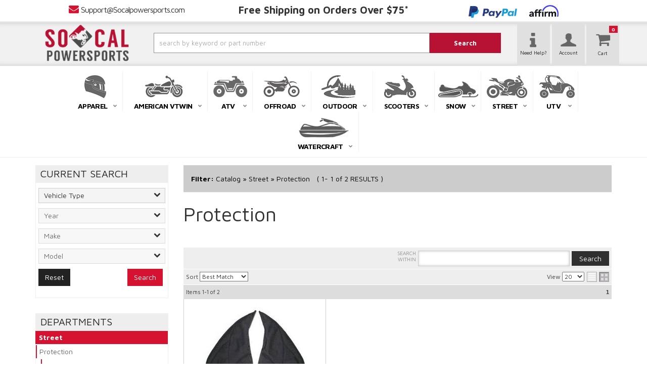

--- FILE ---
content_type: text/html; charset=utf-8
request_url: https://www.socalpowersports.com/c-1469214-street-protection.html
body_size: 46715
content:




<!--- Remove This After Live (dont forget the closed if ---->



<!DOCTYPE html>
<!--[if lt IE 7]> <html class="no-js lt-ie9 lt-ie8 lt-ie7" lang="en"> <![endif]-->
<!--[if IE 7]>  <html class="no-js lt-ie9 lt-ie8" lang="en"> <![endif]-->
<!--[if IE 8]>  <html class="no-js lt-ie9" lang="en"> <![endif]-->
<!--[if gt IE 8]><!--> <html class="no-js" lang="en"> <!--<![endif]-->
<head>
    
<meta charset="utf-8"><script type="text/javascript">(window.NREUM||(NREUM={})).init={privacy:{cookies_enabled:true},ajax:{deny_list:["bam.nr-data.net"]},feature_flags:["soft_nav"],distributed_tracing:{enabled:true}};(window.NREUM||(NREUM={})).loader_config={agentID:"1103356793",accountID:"3906469",trustKey:"3906469",xpid:"Vw8HV1JVARABVFVSBwgBVlYH",licenseKey:"NRJS-5114e709e7357dfdb01",applicationID:"1040096026",browserID:"1103356793"};;/*! For license information please see nr-loader-spa-1.308.0.min.js.LICENSE.txt */
(()=>{var e,t,r={384:(e,t,r)=>{"use strict";r.d(t,{NT:()=>a,US:()=>u,Zm:()=>o,bQ:()=>d,dV:()=>c,pV:()=>l});var n=r(6154),i=r(1863),s=r(1910);const a={beacon:"bam.nr-data.net",errorBeacon:"bam.nr-data.net"};function o(){return n.gm.NREUM||(n.gm.NREUM={}),void 0===n.gm.newrelic&&(n.gm.newrelic=n.gm.NREUM),n.gm.NREUM}function c(){let e=o();return e.o||(e.o={ST:n.gm.setTimeout,SI:n.gm.setImmediate||n.gm.setInterval,CT:n.gm.clearTimeout,XHR:n.gm.XMLHttpRequest,REQ:n.gm.Request,EV:n.gm.Event,PR:n.gm.Promise,MO:n.gm.MutationObserver,FETCH:n.gm.fetch,WS:n.gm.WebSocket},(0,s.i)(...Object.values(e.o))),e}function d(e,t){let r=o();r.initializedAgents??={},t.initializedAt={ms:(0,i.t)(),date:new Date},r.initializedAgents[e]=t}function u(e,t){o()[e]=t}function l(){return function(){let e=o();const t=e.info||{};e.info={beacon:a.beacon,errorBeacon:a.errorBeacon,...t}}(),function(){let e=o();const t=e.init||{};e.init={...t}}(),c(),function(){let e=o();const t=e.loader_config||{};e.loader_config={...t}}(),o()}},782:(e,t,r)=>{"use strict";r.d(t,{T:()=>n});const n=r(860).K7.pageViewTiming},860:(e,t,r)=>{"use strict";r.d(t,{$J:()=>u,K7:()=>c,P3:()=>d,XX:()=>i,Yy:()=>o,df:()=>s,qY:()=>n,v4:()=>a});const n="events",i="jserrors",s="browser/blobs",a="rum",o="browser/logs",c={ajax:"ajax",genericEvents:"generic_events",jserrors:i,logging:"logging",metrics:"metrics",pageAction:"page_action",pageViewEvent:"page_view_event",pageViewTiming:"page_view_timing",sessionReplay:"session_replay",sessionTrace:"session_trace",softNav:"soft_navigations",spa:"spa"},d={[c.pageViewEvent]:1,[c.pageViewTiming]:2,[c.metrics]:3,[c.jserrors]:4,[c.spa]:5,[c.ajax]:6,[c.sessionTrace]:7,[c.softNav]:8,[c.sessionReplay]:9,[c.logging]:10,[c.genericEvents]:11},u={[c.pageViewEvent]:a,[c.pageViewTiming]:n,[c.ajax]:n,[c.spa]:n,[c.softNav]:n,[c.metrics]:i,[c.jserrors]:i,[c.sessionTrace]:s,[c.sessionReplay]:s,[c.logging]:o,[c.genericEvents]:"ins"}},944:(e,t,r)=>{"use strict";r.d(t,{R:()=>i});var n=r(3241);function i(e,t){"function"==typeof console.debug&&(console.debug("New Relic Warning: https://github.com/newrelic/newrelic-browser-agent/blob/main/docs/warning-codes.md#".concat(e),t),(0,n.W)({agentIdentifier:null,drained:null,type:"data",name:"warn",feature:"warn",data:{code:e,secondary:t}}))}},993:(e,t,r)=>{"use strict";r.d(t,{A$:()=>s,ET:()=>a,TZ:()=>o,p_:()=>i});var n=r(860);const i={ERROR:"ERROR",WARN:"WARN",INFO:"INFO",DEBUG:"DEBUG",TRACE:"TRACE"},s={OFF:0,ERROR:1,WARN:2,INFO:3,DEBUG:4,TRACE:5},a="log",o=n.K7.logging},1541:(e,t,r)=>{"use strict";r.d(t,{U:()=>i,f:()=>n});const n={MFE:"MFE",BA:"BA"};function i(e,t){if(2!==t?.harvestEndpointVersion)return{};const r=t.agentRef.runtime.appMetadata.agents[0].entityGuid;return e?{"source.id":e.id,"source.name":e.name,"source.type":e.type,"parent.id":e.parent?.id||r,"parent.type":e.parent?.type||n.BA}:{"entity.guid":r,appId:t.agentRef.info.applicationID}}},1687:(e,t,r)=>{"use strict";r.d(t,{Ak:()=>d,Ze:()=>h,x3:()=>u});var n=r(3241),i=r(7836),s=r(3606),a=r(860),o=r(2646);const c={};function d(e,t){const r={staged:!1,priority:a.P3[t]||0};l(e),c[e].get(t)||c[e].set(t,r)}function u(e,t){e&&c[e]&&(c[e].get(t)&&c[e].delete(t),p(e,t,!1),c[e].size&&f(e))}function l(e){if(!e)throw new Error("agentIdentifier required");c[e]||(c[e]=new Map)}function h(e="",t="feature",r=!1){if(l(e),!e||!c[e].get(t)||r)return p(e,t);c[e].get(t).staged=!0,f(e)}function f(e){const t=Array.from(c[e]);t.every(([e,t])=>t.staged)&&(t.sort((e,t)=>e[1].priority-t[1].priority),t.forEach(([t])=>{c[e].delete(t),p(e,t)}))}function p(e,t,r=!0){const a=e?i.ee.get(e):i.ee,c=s.i.handlers;if(!a.aborted&&a.backlog&&c){if((0,n.W)({agentIdentifier:e,type:"lifecycle",name:"drain",feature:t}),r){const e=a.backlog[t],r=c[t];if(r){for(let t=0;e&&t<e.length;++t)g(e[t],r);Object.entries(r).forEach(([e,t])=>{Object.values(t||{}).forEach(t=>{t[0]?.on&&t[0]?.context()instanceof o.y&&t[0].on(e,t[1])})})}}a.isolatedBacklog||delete c[t],a.backlog[t]=null,a.emit("drain-"+t,[])}}function g(e,t){var r=e[1];Object.values(t[r]||{}).forEach(t=>{var r=e[0];if(t[0]===r){var n=t[1],i=e[3],s=e[2];n.apply(i,s)}})}},1738:(e,t,r)=>{"use strict";r.d(t,{U:()=>f,Y:()=>h});var n=r(3241),i=r(9908),s=r(1863),a=r(944),o=r(5701),c=r(3969),d=r(8362),u=r(860),l=r(4261);function h(e,t,r,s){const h=s||r;!h||h[e]&&h[e]!==d.d.prototype[e]||(h[e]=function(){(0,i.p)(c.xV,["API/"+e+"/called"],void 0,u.K7.metrics,r.ee),(0,n.W)({agentIdentifier:r.agentIdentifier,drained:!!o.B?.[r.agentIdentifier],type:"data",name:"api",feature:l.Pl+e,data:{}});try{return t.apply(this,arguments)}catch(e){(0,a.R)(23,e)}})}function f(e,t,r,n,a){const o=e.info;null===r?delete o.jsAttributes[t]:o.jsAttributes[t]=r,(a||null===r)&&(0,i.p)(l.Pl+n,[(0,s.t)(),t,r],void 0,"session",e.ee)}},1741:(e,t,r)=>{"use strict";r.d(t,{W:()=>s});var n=r(944),i=r(4261);class s{#e(e,...t){if(this[e]!==s.prototype[e])return this[e](...t);(0,n.R)(35,e)}addPageAction(e,t){return this.#e(i.hG,e,t)}register(e){return this.#e(i.eY,e)}recordCustomEvent(e,t){return this.#e(i.fF,e,t)}setPageViewName(e,t){return this.#e(i.Fw,e,t)}setCustomAttribute(e,t,r){return this.#e(i.cD,e,t,r)}noticeError(e,t){return this.#e(i.o5,e,t)}setUserId(e,t=!1){return this.#e(i.Dl,e,t)}setApplicationVersion(e){return this.#e(i.nb,e)}setErrorHandler(e){return this.#e(i.bt,e)}addRelease(e,t){return this.#e(i.k6,e,t)}log(e,t){return this.#e(i.$9,e,t)}start(){return this.#e(i.d3)}finished(e){return this.#e(i.BL,e)}recordReplay(){return this.#e(i.CH)}pauseReplay(){return this.#e(i.Tb)}addToTrace(e){return this.#e(i.U2,e)}setCurrentRouteName(e){return this.#e(i.PA,e)}interaction(e){return this.#e(i.dT,e)}wrapLogger(e,t,r){return this.#e(i.Wb,e,t,r)}measure(e,t){return this.#e(i.V1,e,t)}consent(e){return this.#e(i.Pv,e)}}},1863:(e,t,r)=>{"use strict";function n(){return Math.floor(performance.now())}r.d(t,{t:()=>n})},1910:(e,t,r)=>{"use strict";r.d(t,{i:()=>s});var n=r(944);const i=new Map;function s(...e){return e.every(e=>{if(i.has(e))return i.get(e);const t="function"==typeof e?e.toString():"",r=t.includes("[native code]"),s=t.includes("nrWrapper");return r||s||(0,n.R)(64,e?.name||t),i.set(e,r),r})}},2555:(e,t,r)=>{"use strict";r.d(t,{D:()=>o,f:()=>a});var n=r(384),i=r(8122);const s={beacon:n.NT.beacon,errorBeacon:n.NT.errorBeacon,licenseKey:void 0,applicationID:void 0,sa:void 0,queueTime:void 0,applicationTime:void 0,ttGuid:void 0,user:void 0,account:void 0,product:void 0,extra:void 0,jsAttributes:{},userAttributes:void 0,atts:void 0,transactionName:void 0,tNamePlain:void 0};function a(e){try{return!!e.licenseKey&&!!e.errorBeacon&&!!e.applicationID}catch(e){return!1}}const o=e=>(0,i.a)(e,s)},2614:(e,t,r)=>{"use strict";r.d(t,{BB:()=>a,H3:()=>n,g:()=>d,iL:()=>c,tS:()=>o,uh:()=>i,wk:()=>s});const n="NRBA",i="SESSION",s=144e5,a=18e5,o={STARTED:"session-started",PAUSE:"session-pause",RESET:"session-reset",RESUME:"session-resume",UPDATE:"session-update"},c={SAME_TAB:"same-tab",CROSS_TAB:"cross-tab"},d={OFF:0,FULL:1,ERROR:2}},2646:(e,t,r)=>{"use strict";r.d(t,{y:()=>n});class n{constructor(e){this.contextId=e}}},2843:(e,t,r)=>{"use strict";r.d(t,{G:()=>s,u:()=>i});var n=r(3878);function i(e,t=!1,r,i){(0,n.DD)("visibilitychange",function(){if(t)return void("hidden"===document.visibilityState&&e());e(document.visibilityState)},r,i)}function s(e,t,r){(0,n.sp)("pagehide",e,t,r)}},3241:(e,t,r)=>{"use strict";r.d(t,{W:()=>s});var n=r(6154);const i="newrelic";function s(e={}){try{n.gm.dispatchEvent(new CustomEvent(i,{detail:e}))}catch(e){}}},3304:(e,t,r)=>{"use strict";r.d(t,{A:()=>s});var n=r(7836);const i=()=>{const e=new WeakSet;return(t,r)=>{if("object"==typeof r&&null!==r){if(e.has(r))return;e.add(r)}return r}};function s(e){try{return JSON.stringify(e,i())??""}catch(e){try{n.ee.emit("internal-error",[e])}catch(e){}return""}}},3333:(e,t,r)=>{"use strict";r.d(t,{$v:()=>u,TZ:()=>n,Xh:()=>c,Zp:()=>i,kd:()=>d,mq:()=>o,nf:()=>a,qN:()=>s});const n=r(860).K7.genericEvents,i=["auxclick","click","copy","keydown","paste","scrollend"],s=["focus","blur"],a=4,o=1e3,c=2e3,d=["PageAction","UserAction","BrowserPerformance"],u={RESOURCES:"experimental.resources",REGISTER:"register"}},3434:(e,t,r)=>{"use strict";r.d(t,{Jt:()=>s,YM:()=>d});var n=r(7836),i=r(5607);const s="nr@original:".concat(i.W),a=50;var o=Object.prototype.hasOwnProperty,c=!1;function d(e,t){return e||(e=n.ee),r.inPlace=function(e,t,n,i,s){n||(n="");const a="-"===n.charAt(0);for(let o=0;o<t.length;o++){const c=t[o],d=e[c];l(d)||(e[c]=r(d,a?c+n:n,i,c,s))}},r.flag=s,r;function r(t,r,n,c,d){return l(t)?t:(r||(r=""),nrWrapper[s]=t,function(e,t,r){if(Object.defineProperty&&Object.keys)try{return Object.keys(e).forEach(function(r){Object.defineProperty(t,r,{get:function(){return e[r]},set:function(t){return e[r]=t,t}})}),t}catch(e){u([e],r)}for(var n in e)o.call(e,n)&&(t[n]=e[n])}(t,nrWrapper,e),nrWrapper);function nrWrapper(){var s,o,l,h;let f;try{o=this,s=[...arguments],l="function"==typeof n?n(s,o):n||{}}catch(t){u([t,"",[s,o,c],l],e)}i(r+"start",[s,o,c],l,d);const p=performance.now();let g;try{return h=t.apply(o,s),g=performance.now(),h}catch(e){throw g=performance.now(),i(r+"err",[s,o,e],l,d),f=e,f}finally{const e=g-p,t={start:p,end:g,duration:e,isLongTask:e>=a,methodName:c,thrownError:f};t.isLongTask&&i("long-task",[t,o],l,d),i(r+"end",[s,o,h],l,d)}}}function i(r,n,i,s){if(!c||t){var a=c;c=!0;try{e.emit(r,n,i,t,s)}catch(t){u([t,r,n,i],e)}c=a}}}function u(e,t){t||(t=n.ee);try{t.emit("internal-error",e)}catch(e){}}function l(e){return!(e&&"function"==typeof e&&e.apply&&!e[s])}},3606:(e,t,r)=>{"use strict";r.d(t,{i:()=>s});var n=r(9908);s.on=a;var i=s.handlers={};function s(e,t,r,s){a(s||n.d,i,e,t,r)}function a(e,t,r,i,s){s||(s="feature"),e||(e=n.d);var a=t[s]=t[s]||{};(a[r]=a[r]||[]).push([e,i])}},3738:(e,t,r)=>{"use strict";r.d(t,{He:()=>i,Kp:()=>o,Lc:()=>d,Rz:()=>u,TZ:()=>n,bD:()=>s,d3:()=>a,jx:()=>l,sl:()=>h,uP:()=>c});const n=r(860).K7.sessionTrace,i="bstResource",s="resource",a="-start",o="-end",c="fn"+a,d="fn"+o,u="pushState",l=1e3,h=3e4},3785:(e,t,r)=>{"use strict";r.d(t,{R:()=>c,b:()=>d});var n=r(9908),i=r(1863),s=r(860),a=r(3969),o=r(993);function c(e,t,r={},c=o.p_.INFO,d=!0,u,l=(0,i.t)()){(0,n.p)(a.xV,["API/logging/".concat(c.toLowerCase(),"/called")],void 0,s.K7.metrics,e),(0,n.p)(o.ET,[l,t,r,c,d,u],void 0,s.K7.logging,e)}function d(e){return"string"==typeof e&&Object.values(o.p_).some(t=>t===e.toUpperCase().trim())}},3878:(e,t,r)=>{"use strict";function n(e,t){return{capture:e,passive:!1,signal:t}}function i(e,t,r=!1,i){window.addEventListener(e,t,n(r,i))}function s(e,t,r=!1,i){document.addEventListener(e,t,n(r,i))}r.d(t,{DD:()=>s,jT:()=>n,sp:()=>i})},3962:(e,t,r)=>{"use strict";r.d(t,{AM:()=>a,O2:()=>l,OV:()=>s,Qu:()=>h,TZ:()=>c,ih:()=>f,pP:()=>o,t1:()=>u,tC:()=>i,wD:()=>d});var n=r(860);const i=["click","keydown","submit"],s="popstate",a="api",o="initialPageLoad",c=n.K7.softNav,d=5e3,u=500,l={INITIAL_PAGE_LOAD:"",ROUTE_CHANGE:1,UNSPECIFIED:2},h={INTERACTION:1,AJAX:2,CUSTOM_END:3,CUSTOM_TRACER:4},f={IP:"in progress",PF:"pending finish",FIN:"finished",CAN:"cancelled"}},3969:(e,t,r)=>{"use strict";r.d(t,{TZ:()=>n,XG:()=>o,rs:()=>i,xV:()=>a,z_:()=>s});const n=r(860).K7.metrics,i="sm",s="cm",a="storeSupportabilityMetrics",o="storeEventMetrics"},4234:(e,t,r)=>{"use strict";r.d(t,{W:()=>s});var n=r(7836),i=r(1687);class s{constructor(e,t){this.agentIdentifier=e,this.ee=n.ee.get(e),this.featureName=t,this.blocked=!1}deregisterDrain(){(0,i.x3)(this.agentIdentifier,this.featureName)}}},4261:(e,t,r)=>{"use strict";r.d(t,{$9:()=>u,BL:()=>c,CH:()=>p,Dl:()=>R,Fw:()=>w,PA:()=>v,Pl:()=>n,Pv:()=>A,Tb:()=>h,U2:()=>a,V1:()=>E,Wb:()=>T,bt:()=>y,cD:()=>b,d3:()=>x,dT:()=>d,eY:()=>g,fF:()=>f,hG:()=>s,hw:()=>i,k6:()=>o,nb:()=>m,o5:()=>l});const n="api-",i=n+"ixn-",s="addPageAction",a="addToTrace",o="addRelease",c="finished",d="interaction",u="log",l="noticeError",h="pauseReplay",f="recordCustomEvent",p="recordReplay",g="register",m="setApplicationVersion",v="setCurrentRouteName",b="setCustomAttribute",y="setErrorHandler",w="setPageViewName",R="setUserId",x="start",T="wrapLogger",E="measure",A="consent"},5205:(e,t,r)=>{"use strict";r.d(t,{j:()=>S});var n=r(384),i=r(1741);var s=r(2555),a=r(3333);const o=e=>{if(!e||"string"!=typeof e)return!1;try{document.createDocumentFragment().querySelector(e)}catch{return!1}return!0};var c=r(2614),d=r(944),u=r(8122);const l="[data-nr-mask]",h=e=>(0,u.a)(e,(()=>{const e={feature_flags:[],experimental:{allow_registered_children:!1,resources:!1},mask_selector:"*",block_selector:"[data-nr-block]",mask_input_options:{color:!1,date:!1,"datetime-local":!1,email:!1,month:!1,number:!1,range:!1,search:!1,tel:!1,text:!1,time:!1,url:!1,week:!1,textarea:!1,select:!1,password:!0}};return{ajax:{deny_list:void 0,block_internal:!0,enabled:!0,autoStart:!0},api:{get allow_registered_children(){return e.feature_flags.includes(a.$v.REGISTER)||e.experimental.allow_registered_children},set allow_registered_children(t){e.experimental.allow_registered_children=t},duplicate_registered_data:!1},browser_consent_mode:{enabled:!1},distributed_tracing:{enabled:void 0,exclude_newrelic_header:void 0,cors_use_newrelic_header:void 0,cors_use_tracecontext_headers:void 0,allowed_origins:void 0},get feature_flags(){return e.feature_flags},set feature_flags(t){e.feature_flags=t},generic_events:{enabled:!0,autoStart:!0},harvest:{interval:30},jserrors:{enabled:!0,autoStart:!0},logging:{enabled:!0,autoStart:!0},metrics:{enabled:!0,autoStart:!0},obfuscate:void 0,page_action:{enabled:!0},page_view_event:{enabled:!0,autoStart:!0},page_view_timing:{enabled:!0,autoStart:!0},performance:{capture_marks:!1,capture_measures:!1,capture_detail:!0,resources:{get enabled(){return e.feature_flags.includes(a.$v.RESOURCES)||e.experimental.resources},set enabled(t){e.experimental.resources=t},asset_types:[],first_party_domains:[],ignore_newrelic:!0}},privacy:{cookies_enabled:!0},proxy:{assets:void 0,beacon:void 0},session:{expiresMs:c.wk,inactiveMs:c.BB},session_replay:{autoStart:!0,enabled:!1,preload:!1,sampling_rate:10,error_sampling_rate:100,collect_fonts:!1,inline_images:!1,fix_stylesheets:!0,mask_all_inputs:!0,get mask_text_selector(){return e.mask_selector},set mask_text_selector(t){o(t)?e.mask_selector="".concat(t,",").concat(l):""===t||null===t?e.mask_selector=l:(0,d.R)(5,t)},get block_class(){return"nr-block"},get ignore_class(){return"nr-ignore"},get mask_text_class(){return"nr-mask"},get block_selector(){return e.block_selector},set block_selector(t){o(t)?e.block_selector+=",".concat(t):""!==t&&(0,d.R)(6,t)},get mask_input_options(){return e.mask_input_options},set mask_input_options(t){t&&"object"==typeof t?e.mask_input_options={...t,password:!0}:(0,d.R)(7,t)}},session_trace:{enabled:!0,autoStart:!0},soft_navigations:{enabled:!0,autoStart:!0},spa:{enabled:!0,autoStart:!0},ssl:void 0,user_actions:{enabled:!0,elementAttributes:["id","className","tagName","type"]}}})());var f=r(6154),p=r(9324);let g=0;const m={buildEnv:p.F3,distMethod:p.Xs,version:p.xv,originTime:f.WN},v={consented:!1},b={appMetadata:{},get consented(){return this.session?.state?.consent||v.consented},set consented(e){v.consented=e},customTransaction:void 0,denyList:void 0,disabled:!1,harvester:void 0,isolatedBacklog:!1,isRecording:!1,loaderType:void 0,maxBytes:3e4,obfuscator:void 0,onerror:void 0,ptid:void 0,releaseIds:{},session:void 0,timeKeeper:void 0,registeredEntities:[],jsAttributesMetadata:{bytes:0},get harvestCount(){return++g}},y=e=>{const t=(0,u.a)(e,b),r=Object.keys(m).reduce((e,t)=>(e[t]={value:m[t],writable:!1,configurable:!0,enumerable:!0},e),{});return Object.defineProperties(t,r)};var w=r(5701);const R=e=>{const t=e.startsWith("http");e+="/",r.p=t?e:"https://"+e};var x=r(7836),T=r(3241);const E={accountID:void 0,trustKey:void 0,agentID:void 0,licenseKey:void 0,applicationID:void 0,xpid:void 0},A=e=>(0,u.a)(e,E),_=new Set;function S(e,t={},r,a){let{init:o,info:c,loader_config:d,runtime:u={},exposed:l=!0}=t;if(!c){const e=(0,n.pV)();o=e.init,c=e.info,d=e.loader_config}e.init=h(o||{}),e.loader_config=A(d||{}),c.jsAttributes??={},f.bv&&(c.jsAttributes.isWorker=!0),e.info=(0,s.D)(c);const p=e.init,g=[c.beacon,c.errorBeacon];_.has(e.agentIdentifier)||(p.proxy.assets&&(R(p.proxy.assets),g.push(p.proxy.assets)),p.proxy.beacon&&g.push(p.proxy.beacon),e.beacons=[...g],function(e){const t=(0,n.pV)();Object.getOwnPropertyNames(i.W.prototype).forEach(r=>{const n=i.W.prototype[r];if("function"!=typeof n||"constructor"===n)return;let s=t[r];e[r]&&!1!==e.exposed&&"micro-agent"!==e.runtime?.loaderType&&(t[r]=(...t)=>{const n=e[r](...t);return s?s(...t):n})})}(e),(0,n.US)("activatedFeatures",w.B)),u.denyList=[...p.ajax.deny_list||[],...p.ajax.block_internal?g:[]],u.ptid=e.agentIdentifier,u.loaderType=r,e.runtime=y(u),_.has(e.agentIdentifier)||(e.ee=x.ee.get(e.agentIdentifier),e.exposed=l,(0,T.W)({agentIdentifier:e.agentIdentifier,drained:!!w.B?.[e.agentIdentifier],type:"lifecycle",name:"initialize",feature:void 0,data:e.config})),_.add(e.agentIdentifier)}},5270:(e,t,r)=>{"use strict";r.d(t,{Aw:()=>a,SR:()=>s,rF:()=>o});var n=r(384),i=r(7767);function s(e){return!!(0,n.dV)().o.MO&&(0,i.V)(e)&&!0===e?.session_trace.enabled}function a(e){return!0===e?.session_replay.preload&&s(e)}function o(e,t){try{if("string"==typeof t?.type){if("password"===t.type.toLowerCase())return"*".repeat(e?.length||0);if(void 0!==t?.dataset?.nrUnmask||t?.classList?.contains("nr-unmask"))return e}}catch(e){}return"string"==typeof e?e.replace(/[\S]/g,"*"):"*".repeat(e?.length||0)}},5289:(e,t,r)=>{"use strict";r.d(t,{GG:()=>a,Qr:()=>c,sB:()=>o});var n=r(3878),i=r(6389);function s(){return"undefined"==typeof document||"complete"===document.readyState}function a(e,t){if(s())return e();const r=(0,i.J)(e),a=setInterval(()=>{s()&&(clearInterval(a),r())},500);(0,n.sp)("load",r,t)}function o(e){if(s())return e();(0,n.DD)("DOMContentLoaded",e)}function c(e){if(s())return e();(0,n.sp)("popstate",e)}},5607:(e,t,r)=>{"use strict";r.d(t,{W:()=>n});const n=(0,r(9566).bz)()},5701:(e,t,r)=>{"use strict";r.d(t,{B:()=>s,t:()=>a});var n=r(3241);const i=new Set,s={};function a(e,t){const r=t.agentIdentifier;s[r]??={},e&&"object"==typeof e&&(i.has(r)||(t.ee.emit("rumresp",[e]),s[r]=e,i.add(r),(0,n.W)({agentIdentifier:r,loaded:!0,drained:!0,type:"lifecycle",name:"load",feature:void 0,data:e})))}},6154:(e,t,r)=>{"use strict";r.d(t,{OF:()=>d,RI:()=>i,WN:()=>h,bv:()=>s,eN:()=>f,gm:()=>a,lR:()=>l,m:()=>c,mw:()=>o,sb:()=>u});var n=r(1863);const i="undefined"!=typeof window&&!!window.document,s="undefined"!=typeof WorkerGlobalScope&&("undefined"!=typeof self&&self instanceof WorkerGlobalScope&&self.navigator instanceof WorkerNavigator||"undefined"!=typeof globalThis&&globalThis instanceof WorkerGlobalScope&&globalThis.navigator instanceof WorkerNavigator),a=i?window:"undefined"!=typeof WorkerGlobalScope&&("undefined"!=typeof self&&self instanceof WorkerGlobalScope&&self||"undefined"!=typeof globalThis&&globalThis instanceof WorkerGlobalScope&&globalThis),o=Boolean("hidden"===a?.document?.visibilityState),c=""+a?.location,d=/iPad|iPhone|iPod/.test(a.navigator?.userAgent),u=d&&"undefined"==typeof SharedWorker,l=(()=>{const e=a.navigator?.userAgent?.match(/Firefox[/\s](\d+\.\d+)/);return Array.isArray(e)&&e.length>=2?+e[1]:0})(),h=Date.now()-(0,n.t)(),f=()=>"undefined"!=typeof PerformanceNavigationTiming&&a?.performance?.getEntriesByType("navigation")?.[0]?.responseStart},6344:(e,t,r)=>{"use strict";r.d(t,{BB:()=>u,Qb:()=>l,TZ:()=>i,Ug:()=>a,Vh:()=>s,_s:()=>o,bc:()=>d,yP:()=>c});var n=r(2614);const i=r(860).K7.sessionReplay,s="errorDuringReplay",a=.12,o={DomContentLoaded:0,Load:1,FullSnapshot:2,IncrementalSnapshot:3,Meta:4,Custom:5},c={[n.g.ERROR]:15e3,[n.g.FULL]:3e5,[n.g.OFF]:0},d={RESET:{message:"Session was reset",sm:"Reset"},IMPORT:{message:"Recorder failed to import",sm:"Import"},TOO_MANY:{message:"429: Too Many Requests",sm:"Too-Many"},TOO_BIG:{message:"Payload was too large",sm:"Too-Big"},CROSS_TAB:{message:"Session Entity was set to OFF on another tab",sm:"Cross-Tab"},ENTITLEMENTS:{message:"Session Replay is not allowed and will not be started",sm:"Entitlement"}},u=5e3,l={API:"api",RESUME:"resume",SWITCH_TO_FULL:"switchToFull",INITIALIZE:"initialize",PRELOAD:"preload"}},6389:(e,t,r)=>{"use strict";function n(e,t=500,r={}){const n=r?.leading||!1;let i;return(...r)=>{n&&void 0===i&&(e.apply(this,r),i=setTimeout(()=>{i=clearTimeout(i)},t)),n||(clearTimeout(i),i=setTimeout(()=>{e.apply(this,r)},t))}}function i(e){let t=!1;return(...r)=>{t||(t=!0,e.apply(this,r))}}r.d(t,{J:()=>i,s:()=>n})},6630:(e,t,r)=>{"use strict";r.d(t,{T:()=>n});const n=r(860).K7.pageViewEvent},6774:(e,t,r)=>{"use strict";r.d(t,{T:()=>n});const n=r(860).K7.jserrors},7295:(e,t,r)=>{"use strict";r.d(t,{Xv:()=>a,gX:()=>i,iW:()=>s});var n=[];function i(e){if(!e||s(e))return!1;if(0===n.length)return!0;if("*"===n[0].hostname)return!1;for(var t=0;t<n.length;t++){var r=n[t];if(r.hostname.test(e.hostname)&&r.pathname.test(e.pathname))return!1}return!0}function s(e){return void 0===e.hostname}function a(e){if(n=[],e&&e.length)for(var t=0;t<e.length;t++){let r=e[t];if(!r)continue;if("*"===r)return void(n=[{hostname:"*"}]);0===r.indexOf("http://")?r=r.substring(7):0===r.indexOf("https://")&&(r=r.substring(8));const i=r.indexOf("/");let s,a;i>0?(s=r.substring(0,i),a=r.substring(i)):(s=r,a="*");let[c]=s.split(":");n.push({hostname:o(c),pathname:o(a,!0)})}}function o(e,t=!1){const r=e.replace(/[.+?^${}()|[\]\\]/g,e=>"\\"+e).replace(/\*/g,".*?");return new RegExp((t?"^":"")+r+"$")}},7485:(e,t,r)=>{"use strict";r.d(t,{D:()=>i});var n=r(6154);function i(e){if(0===(e||"").indexOf("data:"))return{protocol:"data"};try{const t=new URL(e,location.href),r={port:t.port,hostname:t.hostname,pathname:t.pathname,search:t.search,protocol:t.protocol.slice(0,t.protocol.indexOf(":")),sameOrigin:t.protocol===n.gm?.location?.protocol&&t.host===n.gm?.location?.host};return r.port&&""!==r.port||("http:"===t.protocol&&(r.port="80"),"https:"===t.protocol&&(r.port="443")),r.pathname&&""!==r.pathname?r.pathname.startsWith("/")||(r.pathname="/".concat(r.pathname)):r.pathname="/",r}catch(e){return{}}}},7699:(e,t,r)=>{"use strict";r.d(t,{It:()=>s,KC:()=>o,No:()=>i,qh:()=>a});var n=r(860);const i=16e3,s=1e6,a="SESSION_ERROR",o={[n.K7.logging]:!0,[n.K7.genericEvents]:!1,[n.K7.jserrors]:!1,[n.K7.ajax]:!1}},7767:(e,t,r)=>{"use strict";r.d(t,{V:()=>i});var n=r(6154);const i=e=>n.RI&&!0===e?.privacy.cookies_enabled},7836:(e,t,r)=>{"use strict";r.d(t,{P:()=>o,ee:()=>c});var n=r(384),i=r(8990),s=r(2646),a=r(5607);const o="nr@context:".concat(a.W),c=function e(t,r){var n={},a={},u={},l=!1;try{l=16===r.length&&d.initializedAgents?.[r]?.runtime.isolatedBacklog}catch(e){}var h={on:p,addEventListener:p,removeEventListener:function(e,t){var r=n[e];if(!r)return;for(var i=0;i<r.length;i++)r[i]===t&&r.splice(i,1)},emit:function(e,r,n,i,s){!1!==s&&(s=!0);if(c.aborted&&!i)return;t&&s&&t.emit(e,r,n);var o=f(n);g(e).forEach(e=>{e.apply(o,r)});var d=v()[a[e]];d&&d.push([h,e,r,o]);return o},get:m,listeners:g,context:f,buffer:function(e,t){const r=v();if(t=t||"feature",h.aborted)return;Object.entries(e||{}).forEach(([e,n])=>{a[n]=t,t in r||(r[t]=[])})},abort:function(){h._aborted=!0,Object.keys(h.backlog).forEach(e=>{delete h.backlog[e]})},isBuffering:function(e){return!!v()[a[e]]},debugId:r,backlog:l?{}:t&&"object"==typeof t.backlog?t.backlog:{},isolatedBacklog:l};return Object.defineProperty(h,"aborted",{get:()=>{let e=h._aborted||!1;return e||(t&&(e=t.aborted),e)}}),h;function f(e){return e&&e instanceof s.y?e:e?(0,i.I)(e,o,()=>new s.y(o)):new s.y(o)}function p(e,t){n[e]=g(e).concat(t)}function g(e){return n[e]||[]}function m(t){return u[t]=u[t]||e(h,t)}function v(){return h.backlog}}(void 0,"globalEE"),d=(0,n.Zm)();d.ee||(d.ee=c)},8122:(e,t,r)=>{"use strict";r.d(t,{a:()=>i});var n=r(944);function i(e,t){try{if(!e||"object"!=typeof e)return(0,n.R)(3);if(!t||"object"!=typeof t)return(0,n.R)(4);const r=Object.create(Object.getPrototypeOf(t),Object.getOwnPropertyDescriptors(t)),s=0===Object.keys(r).length?e:r;for(let a in s)if(void 0!==e[a])try{if(null===e[a]){r[a]=null;continue}Array.isArray(e[a])&&Array.isArray(t[a])?r[a]=Array.from(new Set([...e[a],...t[a]])):"object"==typeof e[a]&&"object"==typeof t[a]?r[a]=i(e[a],t[a]):r[a]=e[a]}catch(e){r[a]||(0,n.R)(1,e)}return r}catch(e){(0,n.R)(2,e)}}},8139:(e,t,r)=>{"use strict";r.d(t,{u:()=>h});var n=r(7836),i=r(3434),s=r(8990),a=r(6154);const o={},c=a.gm.XMLHttpRequest,d="addEventListener",u="removeEventListener",l="nr@wrapped:".concat(n.P);function h(e){var t=function(e){return(e||n.ee).get("events")}(e);if(o[t.debugId]++)return t;o[t.debugId]=1;var r=(0,i.YM)(t,!0);function h(e){r.inPlace(e,[d,u],"-",p)}function p(e,t){return e[1]}return"getPrototypeOf"in Object&&(a.RI&&f(document,h),c&&f(c.prototype,h),f(a.gm,h)),t.on(d+"-start",function(e,t){var n=e[1];if(null!==n&&("function"==typeof n||"object"==typeof n)&&"newrelic"!==e[0]){var i=(0,s.I)(n,l,function(){var e={object:function(){if("function"!=typeof n.handleEvent)return;return n.handleEvent.apply(n,arguments)},function:n}[typeof n];return e?r(e,"fn-",null,e.name||"anonymous"):n});this.wrapped=e[1]=i}}),t.on(u+"-start",function(e){e[1]=this.wrapped||e[1]}),t}function f(e,t,...r){let n=e;for(;"object"==typeof n&&!Object.prototype.hasOwnProperty.call(n,d);)n=Object.getPrototypeOf(n);n&&t(n,...r)}},8362:(e,t,r)=>{"use strict";r.d(t,{d:()=>s});var n=r(9566),i=r(1741);class s extends i.W{agentIdentifier=(0,n.LA)(16)}},8374:(e,t,r)=>{r.nc=(()=>{try{return document?.currentScript?.nonce}catch(e){}return""})()},8990:(e,t,r)=>{"use strict";r.d(t,{I:()=>i});var n=Object.prototype.hasOwnProperty;function i(e,t,r){if(n.call(e,t))return e[t];var i=r();if(Object.defineProperty&&Object.keys)try{return Object.defineProperty(e,t,{value:i,writable:!0,enumerable:!1}),i}catch(e){}return e[t]=i,i}},9119:(e,t,r)=>{"use strict";r.d(t,{L:()=>s});var n=/([^?#]*)[^#]*(#[^?]*|$).*/,i=/([^?#]*)().*/;function s(e,t){return e?e.replace(t?n:i,"$1$2"):e}},9300:(e,t,r)=>{"use strict";r.d(t,{T:()=>n});const n=r(860).K7.ajax},9324:(e,t,r)=>{"use strict";r.d(t,{AJ:()=>a,F3:()=>i,Xs:()=>s,Yq:()=>o,xv:()=>n});const n="1.308.0",i="PROD",s="CDN",a="@newrelic/rrweb",o="1.0.1"},9566:(e,t,r)=>{"use strict";r.d(t,{LA:()=>o,ZF:()=>c,bz:()=>a,el:()=>d});var n=r(6154);const i="xxxxxxxx-xxxx-4xxx-yxxx-xxxxxxxxxxxx";function s(e,t){return e?15&e[t]:16*Math.random()|0}function a(){const e=n.gm?.crypto||n.gm?.msCrypto;let t,r=0;return e&&e.getRandomValues&&(t=e.getRandomValues(new Uint8Array(30))),i.split("").map(e=>"x"===e?s(t,r++).toString(16):"y"===e?(3&s()|8).toString(16):e).join("")}function o(e){const t=n.gm?.crypto||n.gm?.msCrypto;let r,i=0;t&&t.getRandomValues&&(r=t.getRandomValues(new Uint8Array(e)));const a=[];for(var o=0;o<e;o++)a.push(s(r,i++).toString(16));return a.join("")}function c(){return o(16)}function d(){return o(32)}},9908:(e,t,r)=>{"use strict";r.d(t,{d:()=>n,p:()=>i});var n=r(7836).ee.get("handle");function i(e,t,r,i,s){s?(s.buffer([e],i),s.emit(e,t,r)):(n.buffer([e],i),n.emit(e,t,r))}}},n={};function i(e){var t=n[e];if(void 0!==t)return t.exports;var s=n[e]={exports:{}};return r[e](s,s.exports,i),s.exports}i.m=r,i.d=(e,t)=>{for(var r in t)i.o(t,r)&&!i.o(e,r)&&Object.defineProperty(e,r,{enumerable:!0,get:t[r]})},i.f={},i.e=e=>Promise.all(Object.keys(i.f).reduce((t,r)=>(i.f[r](e,t),t),[])),i.u=e=>({212:"nr-spa-compressor",249:"nr-spa-recorder",478:"nr-spa"}[e]+"-1.308.0.min.js"),i.o=(e,t)=>Object.prototype.hasOwnProperty.call(e,t),e={},t="NRBA-1.308.0.PROD:",i.l=(r,n,s,a)=>{if(e[r])e[r].push(n);else{var o,c;if(void 0!==s)for(var d=document.getElementsByTagName("script"),u=0;u<d.length;u++){var l=d[u];if(l.getAttribute("src")==r||l.getAttribute("data-webpack")==t+s){o=l;break}}if(!o){c=!0;var h={478:"sha512-RSfSVnmHk59T/uIPbdSE0LPeqcEdF4/+XhfJdBuccH5rYMOEZDhFdtnh6X6nJk7hGpzHd9Ujhsy7lZEz/ORYCQ==",249:"sha512-ehJXhmntm85NSqW4MkhfQqmeKFulra3klDyY0OPDUE+sQ3GokHlPh1pmAzuNy//3j4ac6lzIbmXLvGQBMYmrkg==",212:"sha512-B9h4CR46ndKRgMBcK+j67uSR2RCnJfGefU+A7FrgR/k42ovXy5x/MAVFiSvFxuVeEk/pNLgvYGMp1cBSK/G6Fg=="};(o=document.createElement("script")).charset="utf-8",i.nc&&o.setAttribute("nonce",i.nc),o.setAttribute("data-webpack",t+s),o.src=r,0!==o.src.indexOf(window.location.origin+"/")&&(o.crossOrigin="anonymous"),h[a]&&(o.integrity=h[a])}e[r]=[n];var f=(t,n)=>{o.onerror=o.onload=null,clearTimeout(p);var i=e[r];if(delete e[r],o.parentNode&&o.parentNode.removeChild(o),i&&i.forEach(e=>e(n)),t)return t(n)},p=setTimeout(f.bind(null,void 0,{type:"timeout",target:o}),12e4);o.onerror=f.bind(null,o.onerror),o.onload=f.bind(null,o.onload),c&&document.head.appendChild(o)}},i.r=e=>{"undefined"!=typeof Symbol&&Symbol.toStringTag&&Object.defineProperty(e,Symbol.toStringTag,{value:"Module"}),Object.defineProperty(e,"__esModule",{value:!0})},i.p="https://js-agent.newrelic.com/",(()=>{var e={38:0,788:0};i.f.j=(t,r)=>{var n=i.o(e,t)?e[t]:void 0;if(0!==n)if(n)r.push(n[2]);else{var s=new Promise((r,i)=>n=e[t]=[r,i]);r.push(n[2]=s);var a=i.p+i.u(t),o=new Error;i.l(a,r=>{if(i.o(e,t)&&(0!==(n=e[t])&&(e[t]=void 0),n)){var s=r&&("load"===r.type?"missing":r.type),a=r&&r.target&&r.target.src;o.message="Loading chunk "+t+" failed: ("+s+": "+a+")",o.name="ChunkLoadError",o.type=s,o.request=a,n[1](o)}},"chunk-"+t,t)}};var t=(t,r)=>{var n,s,[a,o,c]=r,d=0;if(a.some(t=>0!==e[t])){for(n in o)i.o(o,n)&&(i.m[n]=o[n]);if(c)c(i)}for(t&&t(r);d<a.length;d++)s=a[d],i.o(e,s)&&e[s]&&e[s][0](),e[s]=0},r=self["webpackChunk:NRBA-1.308.0.PROD"]=self["webpackChunk:NRBA-1.308.0.PROD"]||[];r.forEach(t.bind(null,0)),r.push=t.bind(null,r.push.bind(r))})(),(()=>{"use strict";i(8374);var e=i(8362),t=i(860);const r=Object.values(t.K7);var n=i(5205);var s=i(9908),a=i(1863),o=i(4261),c=i(1738);var d=i(1687),u=i(4234),l=i(5289),h=i(6154),f=i(944),p=i(5270),g=i(7767),m=i(6389),v=i(7699);class b extends u.W{constructor(e,t){super(e.agentIdentifier,t),this.agentRef=e,this.abortHandler=void 0,this.featAggregate=void 0,this.loadedSuccessfully=void 0,this.onAggregateImported=new Promise(e=>{this.loadedSuccessfully=e}),this.deferred=Promise.resolve(),!1===e.init[this.featureName].autoStart?this.deferred=new Promise((t,r)=>{this.ee.on("manual-start-all",(0,m.J)(()=>{(0,d.Ak)(e.agentIdentifier,this.featureName),t()}))}):(0,d.Ak)(e.agentIdentifier,t)}importAggregator(e,t,r={}){if(this.featAggregate)return;const n=async()=>{let n;await this.deferred;try{if((0,g.V)(e.init)){const{setupAgentSession:t}=await i.e(478).then(i.bind(i,8766));n=t(e)}}catch(e){(0,f.R)(20,e),this.ee.emit("internal-error",[e]),(0,s.p)(v.qh,[e],void 0,this.featureName,this.ee)}try{if(!this.#t(this.featureName,n,e.init))return(0,d.Ze)(this.agentIdentifier,this.featureName),void this.loadedSuccessfully(!1);const{Aggregate:i}=await t();this.featAggregate=new i(e,r),e.runtime.harvester.initializedAggregates.push(this.featAggregate),this.loadedSuccessfully(!0)}catch(e){(0,f.R)(34,e),this.abortHandler?.(),(0,d.Ze)(this.agentIdentifier,this.featureName,!0),this.loadedSuccessfully(!1),this.ee&&this.ee.abort()}};h.RI?(0,l.GG)(()=>n(),!0):n()}#t(e,r,n){if(this.blocked)return!1;switch(e){case t.K7.sessionReplay:return(0,p.SR)(n)&&!!r;case t.K7.sessionTrace:return!!r;default:return!0}}}var y=i(6630),w=i(2614),R=i(3241);class x extends b{static featureName=y.T;constructor(e){var t;super(e,y.T),this.setupInspectionEvents(e.agentIdentifier),t=e,(0,c.Y)(o.Fw,function(e,r){"string"==typeof e&&("/"!==e.charAt(0)&&(e="/"+e),t.runtime.customTransaction=(r||"http://custom.transaction")+e,(0,s.p)(o.Pl+o.Fw,[(0,a.t)()],void 0,void 0,t.ee))},t),this.importAggregator(e,()=>i.e(478).then(i.bind(i,2467)))}setupInspectionEvents(e){const t=(t,r)=>{t&&(0,R.W)({agentIdentifier:e,timeStamp:t.timeStamp,loaded:"complete"===t.target.readyState,type:"window",name:r,data:t.target.location+""})};(0,l.sB)(e=>{t(e,"DOMContentLoaded")}),(0,l.GG)(e=>{t(e,"load")}),(0,l.Qr)(e=>{t(e,"navigate")}),this.ee.on(w.tS.UPDATE,(t,r)=>{(0,R.W)({agentIdentifier:e,type:"lifecycle",name:"session",data:r})})}}var T=i(384);class E extends e.d{constructor(e){var t;(super(),h.gm)?(this.features={},(0,T.bQ)(this.agentIdentifier,this),this.desiredFeatures=new Set(e.features||[]),this.desiredFeatures.add(x),(0,n.j)(this,e,e.loaderType||"agent"),t=this,(0,c.Y)(o.cD,function(e,r,n=!1){if("string"==typeof e){if(["string","number","boolean"].includes(typeof r)||null===r)return(0,c.U)(t,e,r,o.cD,n);(0,f.R)(40,typeof r)}else(0,f.R)(39,typeof e)},t),function(e){(0,c.Y)(o.Dl,function(t,r=!1){if("string"!=typeof t&&null!==t)return void(0,f.R)(41,typeof t);const n=e.info.jsAttributes["enduser.id"];r&&null!=n&&n!==t?(0,s.p)(o.Pl+"setUserIdAndResetSession",[t],void 0,"session",e.ee):(0,c.U)(e,"enduser.id",t,o.Dl,!0)},e)}(this),function(e){(0,c.Y)(o.nb,function(t){if("string"==typeof t||null===t)return(0,c.U)(e,"application.version",t,o.nb,!1);(0,f.R)(42,typeof t)},e)}(this),function(e){(0,c.Y)(o.d3,function(){e.ee.emit("manual-start-all")},e)}(this),function(e){(0,c.Y)(o.Pv,function(t=!0){if("boolean"==typeof t){if((0,s.p)(o.Pl+o.Pv,[t],void 0,"session",e.ee),e.runtime.consented=t,t){const t=e.features.page_view_event;t.onAggregateImported.then(e=>{const r=t.featAggregate;e&&!r.sentRum&&r.sendRum()})}}else(0,f.R)(65,typeof t)},e)}(this),this.run()):(0,f.R)(21)}get config(){return{info:this.info,init:this.init,loader_config:this.loader_config,runtime:this.runtime}}get api(){return this}run(){try{const e=function(e){const t={};return r.forEach(r=>{t[r]=!!e[r]?.enabled}),t}(this.init),n=[...this.desiredFeatures];n.sort((e,r)=>t.P3[e.featureName]-t.P3[r.featureName]),n.forEach(r=>{if(!e[r.featureName]&&r.featureName!==t.K7.pageViewEvent)return;if(r.featureName===t.K7.spa)return void(0,f.R)(67);const n=function(e){switch(e){case t.K7.ajax:return[t.K7.jserrors];case t.K7.sessionTrace:return[t.K7.ajax,t.K7.pageViewEvent];case t.K7.sessionReplay:return[t.K7.sessionTrace];case t.K7.pageViewTiming:return[t.K7.pageViewEvent];default:return[]}}(r.featureName).filter(e=>!(e in this.features));n.length>0&&(0,f.R)(36,{targetFeature:r.featureName,missingDependencies:n}),this.features[r.featureName]=new r(this)})}catch(e){(0,f.R)(22,e);for(const e in this.features)this.features[e].abortHandler?.();const t=(0,T.Zm)();delete t.initializedAgents[this.agentIdentifier]?.features,delete this.sharedAggregator;return t.ee.get(this.agentIdentifier).abort(),!1}}}var A=i(2843),_=i(782);class S extends b{static featureName=_.T;constructor(e){super(e,_.T),h.RI&&((0,A.u)(()=>(0,s.p)("docHidden",[(0,a.t)()],void 0,_.T,this.ee),!0),(0,A.G)(()=>(0,s.p)("winPagehide",[(0,a.t)()],void 0,_.T,this.ee)),this.importAggregator(e,()=>i.e(478).then(i.bind(i,9917))))}}var O=i(3969);class I extends b{static featureName=O.TZ;constructor(e){super(e,O.TZ),h.RI&&document.addEventListener("securitypolicyviolation",e=>{(0,s.p)(O.xV,["Generic/CSPViolation/Detected"],void 0,this.featureName,this.ee)}),this.importAggregator(e,()=>i.e(478).then(i.bind(i,6555)))}}var N=i(6774),P=i(3878),k=i(3304);class D{constructor(e,t,r,n,i){this.name="UncaughtError",this.message="string"==typeof e?e:(0,k.A)(e),this.sourceURL=t,this.line=r,this.column=n,this.__newrelic=i}}function C(e){return M(e)?e:new D(void 0!==e?.message?e.message:e,e?.filename||e?.sourceURL,e?.lineno||e?.line,e?.colno||e?.col,e?.__newrelic,e?.cause)}function j(e){const t="Unhandled Promise Rejection: ";if(!e?.reason)return;if(M(e.reason)){try{e.reason.message.startsWith(t)||(e.reason.message=t+e.reason.message)}catch(e){}return C(e.reason)}const r=C(e.reason);return(r.message||"").startsWith(t)||(r.message=t+r.message),r}function L(e){if(e.error instanceof SyntaxError&&!/:\d+$/.test(e.error.stack?.trim())){const t=new D(e.message,e.filename,e.lineno,e.colno,e.error.__newrelic,e.cause);return t.name=SyntaxError.name,t}return M(e.error)?e.error:C(e)}function M(e){return e instanceof Error&&!!e.stack}function H(e,r,n,i,o=(0,a.t)()){"string"==typeof e&&(e=new Error(e)),(0,s.p)("err",[e,o,!1,r,n.runtime.isRecording,void 0,i],void 0,t.K7.jserrors,n.ee),(0,s.p)("uaErr",[],void 0,t.K7.genericEvents,n.ee)}var B=i(1541),K=i(993),W=i(3785);function U(e,{customAttributes:t={},level:r=K.p_.INFO}={},n,i,s=(0,a.t)()){(0,W.R)(n.ee,e,t,r,!1,i,s)}function F(e,r,n,i,c=(0,a.t)()){(0,s.p)(o.Pl+o.hG,[c,e,r,i],void 0,t.K7.genericEvents,n.ee)}function V(e,r,n,i,c=(0,a.t)()){const{start:d,end:u,customAttributes:l}=r||{},h={customAttributes:l||{}};if("object"!=typeof h.customAttributes||"string"!=typeof e||0===e.length)return void(0,f.R)(57);const p=(e,t)=>null==e?t:"number"==typeof e?e:e instanceof PerformanceMark?e.startTime:Number.NaN;if(h.start=p(d,0),h.end=p(u,c),Number.isNaN(h.start)||Number.isNaN(h.end))(0,f.R)(57);else{if(h.duration=h.end-h.start,!(h.duration<0))return(0,s.p)(o.Pl+o.V1,[h,e,i],void 0,t.K7.genericEvents,n.ee),h;(0,f.R)(58)}}function G(e,r={},n,i,c=(0,a.t)()){(0,s.p)(o.Pl+o.fF,[c,e,r,i],void 0,t.K7.genericEvents,n.ee)}function z(e){(0,c.Y)(o.eY,function(t){return Y(e,t)},e)}function Y(e,r,n){(0,f.R)(54,"newrelic.register"),r||={},r.type=B.f.MFE,r.licenseKey||=e.info.licenseKey,r.blocked=!1,r.parent=n||{},Array.isArray(r.tags)||(r.tags=[]);const i={};r.tags.forEach(e=>{"name"!==e&&"id"!==e&&(i["source.".concat(e)]=!0)}),r.isolated??=!0;let o=()=>{};const c=e.runtime.registeredEntities;if(!r.isolated){const e=c.find(({metadata:{target:{id:e}}})=>e===r.id&&!r.isolated);if(e)return e}const d=e=>{r.blocked=!0,o=e};function u(e){return"string"==typeof e&&!!e.trim()&&e.trim().length<501||"number"==typeof e}e.init.api.allow_registered_children||d((0,m.J)(()=>(0,f.R)(55))),u(r.id)&&u(r.name)||d((0,m.J)(()=>(0,f.R)(48,r)));const l={addPageAction:(t,n={})=>g(F,[t,{...i,...n},e],r),deregister:()=>{d((0,m.J)(()=>(0,f.R)(68)))},log:(t,n={})=>g(U,[t,{...n,customAttributes:{...i,...n.customAttributes||{}}},e],r),measure:(t,n={})=>g(V,[t,{...n,customAttributes:{...i,...n.customAttributes||{}}},e],r),noticeError:(t,n={})=>g(H,[t,{...i,...n},e],r),register:(t={})=>g(Y,[e,t],l.metadata.target),recordCustomEvent:(t,n={})=>g(G,[t,{...i,...n},e],r),setApplicationVersion:e=>p("application.version",e),setCustomAttribute:(e,t)=>p(e,t),setUserId:e=>p("enduser.id",e),metadata:{customAttributes:i,target:r}},h=()=>(r.blocked&&o(),r.blocked);h()||c.push(l);const p=(e,t)=>{h()||(i[e]=t)},g=(r,n,i)=>{if(h())return;const o=(0,a.t)();(0,s.p)(O.xV,["API/register/".concat(r.name,"/called")],void 0,t.K7.metrics,e.ee);try{if(e.init.api.duplicate_registered_data&&"register"!==r.name){let e=n;if(n[1]instanceof Object){const t={"child.id":i.id,"child.type":i.type};e="customAttributes"in n[1]?[n[0],{...n[1],customAttributes:{...n[1].customAttributes,...t}},...n.slice(2)]:[n[0],{...n[1],...t},...n.slice(2)]}r(...e,void 0,o)}return r(...n,i,o)}catch(e){(0,f.R)(50,e)}};return l}class Z extends b{static featureName=N.T;constructor(e){var t;super(e,N.T),t=e,(0,c.Y)(o.o5,(e,r)=>H(e,r,t),t),function(e){(0,c.Y)(o.bt,function(t){e.runtime.onerror=t},e)}(e),function(e){let t=0;(0,c.Y)(o.k6,function(e,r){++t>10||(this.runtime.releaseIds[e.slice(-200)]=(""+r).slice(-200))},e)}(e),z(e);try{this.removeOnAbort=new AbortController}catch(e){}this.ee.on("internal-error",(t,r)=>{this.abortHandler&&(0,s.p)("ierr",[C(t),(0,a.t)(),!0,{},e.runtime.isRecording,r],void 0,this.featureName,this.ee)}),h.gm.addEventListener("unhandledrejection",t=>{this.abortHandler&&(0,s.p)("err",[j(t),(0,a.t)(),!1,{unhandledPromiseRejection:1},e.runtime.isRecording],void 0,this.featureName,this.ee)},(0,P.jT)(!1,this.removeOnAbort?.signal)),h.gm.addEventListener("error",t=>{this.abortHandler&&(0,s.p)("err",[L(t),(0,a.t)(),!1,{},e.runtime.isRecording],void 0,this.featureName,this.ee)},(0,P.jT)(!1,this.removeOnAbort?.signal)),this.abortHandler=this.#r,this.importAggregator(e,()=>i.e(478).then(i.bind(i,2176)))}#r(){this.removeOnAbort?.abort(),this.abortHandler=void 0}}var q=i(8990);let X=1;function J(e){const t=typeof e;return!e||"object"!==t&&"function"!==t?-1:e===h.gm?0:(0,q.I)(e,"nr@id",function(){return X++})}function Q(e){if("string"==typeof e&&e.length)return e.length;if("object"==typeof e){if("undefined"!=typeof ArrayBuffer&&e instanceof ArrayBuffer&&e.byteLength)return e.byteLength;if("undefined"!=typeof Blob&&e instanceof Blob&&e.size)return e.size;if(!("undefined"!=typeof FormData&&e instanceof FormData))try{return(0,k.A)(e).length}catch(e){return}}}var ee=i(8139),te=i(7836),re=i(3434);const ne={},ie=["open","send"];function se(e){var t=e||te.ee;const r=function(e){return(e||te.ee).get("xhr")}(t);if(void 0===h.gm.XMLHttpRequest)return r;if(ne[r.debugId]++)return r;ne[r.debugId]=1,(0,ee.u)(t);var n=(0,re.YM)(r),i=h.gm.XMLHttpRequest,s=h.gm.MutationObserver,a=h.gm.Promise,o=h.gm.setInterval,c="readystatechange",d=["onload","onerror","onabort","onloadstart","onloadend","onprogress","ontimeout"],u=[],l=h.gm.XMLHttpRequest=function(e){const t=new i(e),s=r.context(t);try{r.emit("new-xhr",[t],s),t.addEventListener(c,(a=s,function(){var e=this;e.readyState>3&&!a.resolved&&(a.resolved=!0,r.emit("xhr-resolved",[],e)),n.inPlace(e,d,"fn-",y)}),(0,P.jT)(!1))}catch(e){(0,f.R)(15,e);try{r.emit("internal-error",[e])}catch(e){}}var a;return t};function p(e,t){n.inPlace(t,["onreadystatechange"],"fn-",y)}if(function(e,t){for(var r in e)t[r]=e[r]}(i,l),l.prototype=i.prototype,n.inPlace(l.prototype,ie,"-xhr-",y),r.on("send-xhr-start",function(e,t){p(e,t),function(e){u.push(e),s&&(g?g.then(b):o?o(b):(m=-m,v.data=m))}(t)}),r.on("open-xhr-start",p),s){var g=a&&a.resolve();if(!o&&!a){var m=1,v=document.createTextNode(m);new s(b).observe(v,{characterData:!0})}}else t.on("fn-end",function(e){e[0]&&e[0].type===c||b()});function b(){for(var e=0;e<u.length;e++)p(0,u[e]);u.length&&(u=[])}function y(e,t){return t}return r}var ae="fetch-",oe=ae+"body-",ce=["arrayBuffer","blob","json","text","formData"],de=h.gm.Request,ue=h.gm.Response,le="prototype";const he={};function fe(e){const t=function(e){return(e||te.ee).get("fetch")}(e);if(!(de&&ue&&h.gm.fetch))return t;if(he[t.debugId]++)return t;function r(e,r,n){var i=e[r];"function"==typeof i&&(e[r]=function(){var e,r=[...arguments],s={};t.emit(n+"before-start",[r],s),s[te.P]&&s[te.P].dt&&(e=s[te.P].dt);var a=i.apply(this,r);return t.emit(n+"start",[r,e],a),a.then(function(e){return t.emit(n+"end",[null,e],a),e},function(e){throw t.emit(n+"end",[e],a),e})})}return he[t.debugId]=1,ce.forEach(e=>{r(de[le],e,oe),r(ue[le],e,oe)}),r(h.gm,"fetch",ae),t.on(ae+"end",function(e,r){var n=this;if(r){var i=r.headers.get("content-length");null!==i&&(n.rxSize=i),t.emit(ae+"done",[null,r],n)}else t.emit(ae+"done",[e],n)}),t}var pe=i(7485),ge=i(9566);class me{constructor(e){this.agentRef=e}generateTracePayload(e){const t=this.agentRef.loader_config;if(!this.shouldGenerateTrace(e)||!t)return null;var r=(t.accountID||"").toString()||null,n=(t.agentID||"").toString()||null,i=(t.trustKey||"").toString()||null;if(!r||!n)return null;var s=(0,ge.ZF)(),a=(0,ge.el)(),o=Date.now(),c={spanId:s,traceId:a,timestamp:o};return(e.sameOrigin||this.isAllowedOrigin(e)&&this.useTraceContextHeadersForCors())&&(c.traceContextParentHeader=this.generateTraceContextParentHeader(s,a),c.traceContextStateHeader=this.generateTraceContextStateHeader(s,o,r,n,i)),(e.sameOrigin&&!this.excludeNewrelicHeader()||!e.sameOrigin&&this.isAllowedOrigin(e)&&this.useNewrelicHeaderForCors())&&(c.newrelicHeader=this.generateTraceHeader(s,a,o,r,n,i)),c}generateTraceContextParentHeader(e,t){return"00-"+t+"-"+e+"-01"}generateTraceContextStateHeader(e,t,r,n,i){return i+"@nr=0-1-"+r+"-"+n+"-"+e+"----"+t}generateTraceHeader(e,t,r,n,i,s){if(!("function"==typeof h.gm?.btoa))return null;var a={v:[0,1],d:{ty:"Browser",ac:n,ap:i,id:e,tr:t,ti:r}};return s&&n!==s&&(a.d.tk=s),btoa((0,k.A)(a))}shouldGenerateTrace(e){return this.agentRef.init?.distributed_tracing?.enabled&&this.isAllowedOrigin(e)}isAllowedOrigin(e){var t=!1;const r=this.agentRef.init?.distributed_tracing;if(e.sameOrigin)t=!0;else if(r?.allowed_origins instanceof Array)for(var n=0;n<r.allowed_origins.length;n++){var i=(0,pe.D)(r.allowed_origins[n]);if(e.hostname===i.hostname&&e.protocol===i.protocol&&e.port===i.port){t=!0;break}}return t}excludeNewrelicHeader(){var e=this.agentRef.init?.distributed_tracing;return!!e&&!!e.exclude_newrelic_header}useNewrelicHeaderForCors(){var e=this.agentRef.init?.distributed_tracing;return!!e&&!1!==e.cors_use_newrelic_header}useTraceContextHeadersForCors(){var e=this.agentRef.init?.distributed_tracing;return!!e&&!!e.cors_use_tracecontext_headers}}var ve=i(9300),be=i(7295);function ye(e){return"string"==typeof e?e:e instanceof(0,T.dV)().o.REQ?e.url:h.gm?.URL&&e instanceof URL?e.href:void 0}var we=["load","error","abort","timeout"],Re=we.length,xe=(0,T.dV)().o.REQ,Te=(0,T.dV)().o.XHR;const Ee="X-NewRelic-App-Data";class Ae extends b{static featureName=ve.T;constructor(e){super(e,ve.T),this.dt=new me(e),this.handler=(e,t,r,n)=>(0,s.p)(e,t,r,n,this.ee);try{const e={xmlhttprequest:"xhr",fetch:"fetch",beacon:"beacon"};h.gm?.performance?.getEntriesByType("resource").forEach(r=>{if(r.initiatorType in e&&0!==r.responseStatus){const n={status:r.responseStatus},i={rxSize:r.transferSize,duration:Math.floor(r.duration),cbTime:0};_e(n,r.name),this.handler("xhr",[n,i,r.startTime,r.responseEnd,e[r.initiatorType]],void 0,t.K7.ajax)}})}catch(e){}fe(this.ee),se(this.ee),function(e,r,n,i){function o(e){var t=this;t.totalCbs=0,t.called=0,t.cbTime=0,t.end=T,t.ended=!1,t.xhrGuids={},t.lastSize=null,t.loadCaptureCalled=!1,t.params=this.params||{},t.metrics=this.metrics||{},t.latestLongtaskEnd=0,e.addEventListener("load",function(r){E(t,e)},(0,P.jT)(!1)),h.lR||e.addEventListener("progress",function(e){t.lastSize=e.loaded},(0,P.jT)(!1))}function c(e){this.params={method:e[0]},_e(this,e[1]),this.metrics={}}function d(t,r){e.loader_config.xpid&&this.sameOrigin&&r.setRequestHeader("X-NewRelic-ID",e.loader_config.xpid);var n=i.generateTracePayload(this.parsedOrigin);if(n){var s=!1;n.newrelicHeader&&(r.setRequestHeader("newrelic",n.newrelicHeader),s=!0),n.traceContextParentHeader&&(r.setRequestHeader("traceparent",n.traceContextParentHeader),n.traceContextStateHeader&&r.setRequestHeader("tracestate",n.traceContextStateHeader),s=!0),s&&(this.dt=n)}}function u(e,t){var n=this.metrics,i=e[0],s=this;if(n&&i){var o=Q(i);o&&(n.txSize=o)}this.startTime=(0,a.t)(),this.body=i,this.listener=function(e){try{"abort"!==e.type||s.loadCaptureCalled||(s.params.aborted=!0),("load"!==e.type||s.called===s.totalCbs&&(s.onloadCalled||"function"!=typeof t.onload)&&"function"==typeof s.end)&&s.end(t)}catch(e){try{r.emit("internal-error",[e])}catch(e){}}};for(var c=0;c<Re;c++)t.addEventListener(we[c],this.listener,(0,P.jT)(!1))}function l(e,t,r){this.cbTime+=e,t?this.onloadCalled=!0:this.called+=1,this.called!==this.totalCbs||!this.onloadCalled&&"function"==typeof r.onload||"function"!=typeof this.end||this.end(r)}function f(e,t){var r=""+J(e)+!!t;this.xhrGuids&&!this.xhrGuids[r]&&(this.xhrGuids[r]=!0,this.totalCbs+=1)}function p(e,t){var r=""+J(e)+!!t;this.xhrGuids&&this.xhrGuids[r]&&(delete this.xhrGuids[r],this.totalCbs-=1)}function g(){this.endTime=(0,a.t)()}function m(e,t){t instanceof Te&&"load"===e[0]&&r.emit("xhr-load-added",[e[1],e[2]],t)}function v(e,t){t instanceof Te&&"load"===e[0]&&r.emit("xhr-load-removed",[e[1],e[2]],t)}function b(e,t,r){t instanceof Te&&("onload"===r&&(this.onload=!0),("load"===(e[0]&&e[0].type)||this.onload)&&(this.xhrCbStart=(0,a.t)()))}function y(e,t){this.xhrCbStart&&r.emit("xhr-cb-time",[(0,a.t)()-this.xhrCbStart,this.onload,t],t)}function w(e){var t,r=e[1]||{};if("string"==typeof e[0]?0===(t=e[0]).length&&h.RI&&(t=""+h.gm.location.href):e[0]&&e[0].url?t=e[0].url:h.gm?.URL&&e[0]&&e[0]instanceof URL?t=e[0].href:"function"==typeof e[0].toString&&(t=e[0].toString()),"string"==typeof t&&0!==t.length){t&&(this.parsedOrigin=(0,pe.D)(t),this.sameOrigin=this.parsedOrigin.sameOrigin);var n=i.generateTracePayload(this.parsedOrigin);if(n&&(n.newrelicHeader||n.traceContextParentHeader))if(e[0]&&e[0].headers)o(e[0].headers,n)&&(this.dt=n);else{var s={};for(var a in r)s[a]=r[a];s.headers=new Headers(r.headers||{}),o(s.headers,n)&&(this.dt=n),e.length>1?e[1]=s:e.push(s)}}function o(e,t){var r=!1;return t.newrelicHeader&&(e.set("newrelic",t.newrelicHeader),r=!0),t.traceContextParentHeader&&(e.set("traceparent",t.traceContextParentHeader),t.traceContextStateHeader&&e.set("tracestate",t.traceContextStateHeader),r=!0),r}}function R(e,t){this.params={},this.metrics={},this.startTime=(0,a.t)(),this.dt=t,e.length>=1&&(this.target=e[0]),e.length>=2&&(this.opts=e[1]);var r=this.opts||{},n=this.target;_e(this,ye(n));var i=(""+(n&&n instanceof xe&&n.method||r.method||"GET")).toUpperCase();this.params.method=i,this.body=r.body,this.txSize=Q(r.body)||0}function x(e,r){if(this.endTime=(0,a.t)(),this.params||(this.params={}),(0,be.iW)(this.params))return;let i;this.params.status=r?r.status:0,"string"==typeof this.rxSize&&this.rxSize.length>0&&(i=+this.rxSize);const s={txSize:this.txSize,rxSize:i,duration:(0,a.t)()-this.startTime};n("xhr",[this.params,s,this.startTime,this.endTime,"fetch"],this,t.K7.ajax)}function T(e){const r=this.params,i=this.metrics;if(!this.ended){this.ended=!0;for(let t=0;t<Re;t++)e.removeEventListener(we[t],this.listener,!1);r.aborted||(0,be.iW)(r)||(i.duration=(0,a.t)()-this.startTime,this.loadCaptureCalled||4!==e.readyState?null==r.status&&(r.status=0):E(this,e),i.cbTime=this.cbTime,n("xhr",[r,i,this.startTime,this.endTime,"xhr"],this,t.K7.ajax))}}function E(e,n){e.params.status=n.status;var i=function(e,t){var r=e.responseType;return"json"===r&&null!==t?t:"arraybuffer"===r||"blob"===r||"json"===r?Q(e.response):"text"===r||""===r||void 0===r?Q(e.responseText):void 0}(n,e.lastSize);if(i&&(e.metrics.rxSize=i),e.sameOrigin&&n.getAllResponseHeaders().indexOf(Ee)>=0){var a=n.getResponseHeader(Ee);a&&((0,s.p)(O.rs,["Ajax/CrossApplicationTracing/Header/Seen"],void 0,t.K7.metrics,r),e.params.cat=a.split(", ").pop())}e.loadCaptureCalled=!0}r.on("new-xhr",o),r.on("open-xhr-start",c),r.on("open-xhr-end",d),r.on("send-xhr-start",u),r.on("xhr-cb-time",l),r.on("xhr-load-added",f),r.on("xhr-load-removed",p),r.on("xhr-resolved",g),r.on("addEventListener-end",m),r.on("removeEventListener-end",v),r.on("fn-end",y),r.on("fetch-before-start",w),r.on("fetch-start",R),r.on("fn-start",b),r.on("fetch-done",x)}(e,this.ee,this.handler,this.dt),this.importAggregator(e,()=>i.e(478).then(i.bind(i,3845)))}}function _e(e,t){var r=(0,pe.D)(t),n=e.params||e;n.hostname=r.hostname,n.port=r.port,n.protocol=r.protocol,n.host=r.hostname+":"+r.port,n.pathname=r.pathname,e.parsedOrigin=r,e.sameOrigin=r.sameOrigin}const Se={},Oe=["pushState","replaceState"];function Ie(e){const t=function(e){return(e||te.ee).get("history")}(e);return!h.RI||Se[t.debugId]++||(Se[t.debugId]=1,(0,re.YM)(t).inPlace(window.history,Oe,"-")),t}var Ne=i(3738);function Pe(e){(0,c.Y)(o.BL,function(r=Date.now()){const n=r-h.WN;n<0&&(0,f.R)(62,r),(0,s.p)(O.XG,[o.BL,{time:n}],void 0,t.K7.metrics,e.ee),e.addToTrace({name:o.BL,start:r,origin:"nr"}),(0,s.p)(o.Pl+o.hG,[n,o.BL],void 0,t.K7.genericEvents,e.ee)},e)}const{He:ke,bD:De,d3:Ce,Kp:je,TZ:Le,Lc:Me,uP:He,Rz:Be}=Ne;class Ke extends b{static featureName=Le;constructor(e){var r;super(e,Le),r=e,(0,c.Y)(o.U2,function(e){if(!(e&&"object"==typeof e&&e.name&&e.start))return;const n={n:e.name,s:e.start-h.WN,e:(e.end||e.start)-h.WN,o:e.origin||"",t:"api"};n.s<0||n.e<0||n.e<n.s?(0,f.R)(61,{start:n.s,end:n.e}):(0,s.p)("bstApi",[n],void 0,t.K7.sessionTrace,r.ee)},r),Pe(e);if(!(0,g.V)(e.init))return void this.deregisterDrain();const n=this.ee;let d;Ie(n),this.eventsEE=(0,ee.u)(n),this.eventsEE.on(He,function(e,t){this.bstStart=(0,a.t)()}),this.eventsEE.on(Me,function(e,r){(0,s.p)("bst",[e[0],r,this.bstStart,(0,a.t)()],void 0,t.K7.sessionTrace,n)}),n.on(Be+Ce,function(e){this.time=(0,a.t)(),this.startPath=location.pathname+location.hash}),n.on(Be+je,function(e){(0,s.p)("bstHist",[location.pathname+location.hash,this.startPath,this.time],void 0,t.K7.sessionTrace,n)});try{d=new PerformanceObserver(e=>{const r=e.getEntries();(0,s.p)(ke,[r],void 0,t.K7.sessionTrace,n)}),d.observe({type:De,buffered:!0})}catch(e){}this.importAggregator(e,()=>i.e(478).then(i.bind(i,6974)),{resourceObserver:d})}}var We=i(6344);class Ue extends b{static featureName=We.TZ;#n;recorder;constructor(e){var r;let n;super(e,We.TZ),r=e,(0,c.Y)(o.CH,function(){(0,s.p)(o.CH,[],void 0,t.K7.sessionReplay,r.ee)},r),function(e){(0,c.Y)(o.Tb,function(){(0,s.p)(o.Tb,[],void 0,t.K7.sessionReplay,e.ee)},e)}(e);try{n=JSON.parse(localStorage.getItem("".concat(w.H3,"_").concat(w.uh)))}catch(e){}(0,p.SR)(e.init)&&this.ee.on(o.CH,()=>this.#i()),this.#s(n)&&this.importRecorder().then(e=>{e.startRecording(We.Qb.PRELOAD,n?.sessionReplayMode)}),this.importAggregator(this.agentRef,()=>i.e(478).then(i.bind(i,6167)),this),this.ee.on("err",e=>{this.blocked||this.agentRef.runtime.isRecording&&(this.errorNoticed=!0,(0,s.p)(We.Vh,[e],void 0,this.featureName,this.ee))})}#s(e){return e&&(e.sessionReplayMode===w.g.FULL||e.sessionReplayMode===w.g.ERROR)||(0,p.Aw)(this.agentRef.init)}importRecorder(){return this.recorder?Promise.resolve(this.recorder):(this.#n??=Promise.all([i.e(478),i.e(249)]).then(i.bind(i,4866)).then(({Recorder:e})=>(this.recorder=new e(this),this.recorder)).catch(e=>{throw this.ee.emit("internal-error",[e]),this.blocked=!0,e}),this.#n)}#i(){this.blocked||(this.featAggregate?this.featAggregate.mode!==w.g.FULL&&this.featAggregate.initializeRecording(w.g.FULL,!0,We.Qb.API):this.importRecorder().then(()=>{this.recorder.startRecording(We.Qb.API,w.g.FULL)}))}}var Fe=i(3962);class Ve extends b{static featureName=Fe.TZ;constructor(e){if(super(e,Fe.TZ),function(e){const r=e.ee.get("tracer");function n(){}(0,c.Y)(o.dT,function(e){return(new n).get("object"==typeof e?e:{})},e);const i=n.prototype={createTracer:function(n,i){var o={},c=this,d="function"==typeof i;return(0,s.p)(O.xV,["API/createTracer/called"],void 0,t.K7.metrics,e.ee),function(){if(r.emit((d?"":"no-")+"fn-start",[(0,a.t)(),c,d],o),d)try{return i.apply(this,arguments)}catch(e){const t="string"==typeof e?new Error(e):e;throw r.emit("fn-err",[arguments,this,t],o),t}finally{r.emit("fn-end",[(0,a.t)()],o)}}}};["actionText","setName","setAttribute","save","ignore","onEnd","getContext","end","get"].forEach(r=>{c.Y.apply(this,[r,function(){return(0,s.p)(o.hw+r,[performance.now(),...arguments],this,t.K7.softNav,e.ee),this},e,i])}),(0,c.Y)(o.PA,function(){(0,s.p)(o.hw+"routeName",[performance.now(),...arguments],void 0,t.K7.softNav,e.ee)},e)}(e),!h.RI||!(0,T.dV)().o.MO)return;const r=Ie(this.ee);try{this.removeOnAbort=new AbortController}catch(e){}Fe.tC.forEach(e=>{(0,P.sp)(e,e=>{l(e)},!0,this.removeOnAbort?.signal)});const n=()=>(0,s.p)("newURL",[(0,a.t)(),""+window.location],void 0,this.featureName,this.ee);r.on("pushState-end",n),r.on("replaceState-end",n),(0,P.sp)(Fe.OV,e=>{l(e),(0,s.p)("newURL",[e.timeStamp,""+window.location],void 0,this.featureName,this.ee)},!0,this.removeOnAbort?.signal);let d=!1;const u=new((0,T.dV)().o.MO)((e,t)=>{d||(d=!0,requestAnimationFrame(()=>{(0,s.p)("newDom",[(0,a.t)()],void 0,this.featureName,this.ee),d=!1}))}),l=(0,m.s)(e=>{"loading"!==document.readyState&&((0,s.p)("newUIEvent",[e],void 0,this.featureName,this.ee),u.observe(document.body,{attributes:!0,childList:!0,subtree:!0,characterData:!0}))},100,{leading:!0});this.abortHandler=function(){this.removeOnAbort?.abort(),u.disconnect(),this.abortHandler=void 0},this.importAggregator(e,()=>i.e(478).then(i.bind(i,4393)),{domObserver:u})}}var Ge=i(3333),ze=i(9119);const Ye={},Ze=new Set;function qe(e){return"string"==typeof e?{type:"string",size:(new TextEncoder).encode(e).length}:e instanceof ArrayBuffer?{type:"ArrayBuffer",size:e.byteLength}:e instanceof Blob?{type:"Blob",size:e.size}:e instanceof DataView?{type:"DataView",size:e.byteLength}:ArrayBuffer.isView(e)?{type:"TypedArray",size:e.byteLength}:{type:"unknown",size:0}}class Xe{constructor(e,t){this.timestamp=(0,a.t)(),this.currentUrl=(0,ze.L)(window.location.href),this.socketId=(0,ge.LA)(8),this.requestedUrl=(0,ze.L)(e),this.requestedProtocols=Array.isArray(t)?t.join(","):t||"",this.openedAt=void 0,this.protocol=void 0,this.extensions=void 0,this.binaryType=void 0,this.messageOrigin=void 0,this.messageCount=0,this.messageBytes=0,this.messageBytesMin=0,this.messageBytesMax=0,this.messageTypes=void 0,this.sendCount=0,this.sendBytes=0,this.sendBytesMin=0,this.sendBytesMax=0,this.sendTypes=void 0,this.closedAt=void 0,this.closeCode=void 0,this.closeReason="unknown",this.closeWasClean=void 0,this.connectedDuration=0,this.hasErrors=void 0}}class $e extends b{static featureName=Ge.TZ;constructor(e){super(e,Ge.TZ);const r=e.init.feature_flags.includes("websockets"),n=[e.init.page_action.enabled,e.init.performance.capture_marks,e.init.performance.capture_measures,e.init.performance.resources.enabled,e.init.user_actions.enabled,r];var d;let u,l;if(d=e,(0,c.Y)(o.hG,(e,t)=>F(e,t,d),d),function(e){(0,c.Y)(o.fF,(t,r)=>G(t,r,e),e)}(e),Pe(e),z(e),function(e){(0,c.Y)(o.V1,(t,r)=>V(t,r,e),e)}(e),r&&(l=function(e){if(!(0,T.dV)().o.WS)return e;const t=e.get("websockets");if(Ye[t.debugId]++)return t;Ye[t.debugId]=1,(0,A.G)(()=>{const e=(0,a.t)();Ze.forEach(r=>{r.nrData.closedAt=e,r.nrData.closeCode=1001,r.nrData.closeReason="Page navigating away",r.nrData.closeWasClean=!1,r.nrData.openedAt&&(r.nrData.connectedDuration=e-r.nrData.openedAt),t.emit("ws",[r.nrData],r)})});class r extends WebSocket{static name="WebSocket";static toString(){return"function WebSocket() { [native code] }"}toString(){return"[object WebSocket]"}get[Symbol.toStringTag](){return r.name}#a(e){(e.__newrelic??={}).socketId=this.nrData.socketId,this.nrData.hasErrors??=!0}constructor(...e){super(...e),this.nrData=new Xe(e[0],e[1]),this.addEventListener("open",()=>{this.nrData.openedAt=(0,a.t)(),["protocol","extensions","binaryType"].forEach(e=>{this.nrData[e]=this[e]}),Ze.add(this)}),this.addEventListener("message",e=>{const{type:t,size:r}=qe(e.data);this.nrData.messageOrigin??=(0,ze.L)(e.origin),this.nrData.messageCount++,this.nrData.messageBytes+=r,this.nrData.messageBytesMin=Math.min(this.nrData.messageBytesMin||1/0,r),this.nrData.messageBytesMax=Math.max(this.nrData.messageBytesMax,r),(this.nrData.messageTypes??"").includes(t)||(this.nrData.messageTypes=this.nrData.messageTypes?"".concat(this.nrData.messageTypes,",").concat(t):t)}),this.addEventListener("close",e=>{this.nrData.closedAt=(0,a.t)(),this.nrData.closeCode=e.code,e.reason&&(this.nrData.closeReason=e.reason),this.nrData.closeWasClean=e.wasClean,this.nrData.connectedDuration=this.nrData.closedAt-this.nrData.openedAt,Ze.delete(this),t.emit("ws",[this.nrData],this)})}addEventListener(e,t,...r){const n=this,i="function"==typeof t?function(...e){try{return t.apply(this,e)}catch(e){throw n.#a(e),e}}:t?.handleEvent?{handleEvent:function(...e){try{return t.handleEvent.apply(t,e)}catch(e){throw n.#a(e),e}}}:t;return super.addEventListener(e,i,...r)}send(e){if(this.readyState===WebSocket.OPEN){const{type:t,size:r}=qe(e);this.nrData.sendCount++,this.nrData.sendBytes+=r,this.nrData.sendBytesMin=Math.min(this.nrData.sendBytesMin||1/0,r),this.nrData.sendBytesMax=Math.max(this.nrData.sendBytesMax,r),(this.nrData.sendTypes??"").includes(t)||(this.nrData.sendTypes=this.nrData.sendTypes?"".concat(this.nrData.sendTypes,",").concat(t):t)}try{return super.send(e)}catch(e){throw this.#a(e),e}}close(...e){try{super.close(...e)}catch(e){throw this.#a(e),e}}}return h.gm.WebSocket=r,t}(this.ee)),h.RI){if(fe(this.ee),se(this.ee),u=Ie(this.ee),e.init.user_actions.enabled){function f(t){const r=(0,pe.D)(t);return e.beacons.includes(r.hostname+":"+r.port)}function p(){u.emit("navChange")}Ge.Zp.forEach(e=>(0,P.sp)(e,e=>(0,s.p)("ua",[e],void 0,this.featureName,this.ee),!0)),Ge.qN.forEach(e=>{const t=(0,m.s)(e=>{(0,s.p)("ua",[e],void 0,this.featureName,this.ee)},500,{leading:!0});(0,P.sp)(e,t)}),h.gm.addEventListener("error",()=>{(0,s.p)("uaErr",[],void 0,t.K7.genericEvents,this.ee)},(0,P.jT)(!1,this.removeOnAbort?.signal)),this.ee.on("open-xhr-start",(e,r)=>{f(e[1])||r.addEventListener("readystatechange",()=>{2===r.readyState&&(0,s.p)("uaXhr",[],void 0,t.K7.genericEvents,this.ee)})}),this.ee.on("fetch-start",e=>{e.length>=1&&!f(ye(e[0]))&&(0,s.p)("uaXhr",[],void 0,t.K7.genericEvents,this.ee)}),u.on("pushState-end",p),u.on("replaceState-end",p),window.addEventListener("hashchange",p,(0,P.jT)(!0,this.removeOnAbort?.signal)),window.addEventListener("popstate",p,(0,P.jT)(!0,this.removeOnAbort?.signal))}if(e.init.performance.resources.enabled&&h.gm.PerformanceObserver?.supportedEntryTypes.includes("resource")){new PerformanceObserver(e=>{e.getEntries().forEach(e=>{(0,s.p)("browserPerformance.resource",[e],void 0,this.featureName,this.ee)})}).observe({type:"resource",buffered:!0})}}r&&l.on("ws",e=>{(0,s.p)("ws-complete",[e],void 0,this.featureName,this.ee)});try{this.removeOnAbort=new AbortController}catch(g){}this.abortHandler=()=>{this.removeOnAbort?.abort(),this.abortHandler=void 0},n.some(e=>e)?this.importAggregator(e,()=>i.e(478).then(i.bind(i,8019))):this.deregisterDrain()}}var Je=i(2646);const Qe=new Map;function et(e,t,r,n,i=!0){if("object"!=typeof t||!t||"string"!=typeof r||!r||"function"!=typeof t[r])return(0,f.R)(29);const s=function(e){return(e||te.ee).get("logger")}(e),a=(0,re.YM)(s),o=new Je.y(te.P);o.level=n.level,o.customAttributes=n.customAttributes,o.autoCaptured=i;const c=t[r]?.[re.Jt]||t[r];return Qe.set(c,o),a.inPlace(t,[r],"wrap-logger-",()=>Qe.get(c)),s}var tt=i(1910);class rt extends b{static featureName=K.TZ;constructor(e){var t;super(e,K.TZ),t=e,(0,c.Y)(o.$9,(e,r)=>U(e,r,t),t),function(e){(0,c.Y)(o.Wb,(t,r,{customAttributes:n={},level:i=K.p_.INFO}={})=>{et(e.ee,t,r,{customAttributes:n,level:i},!1)},e)}(e),z(e);const r=this.ee;["log","error","warn","info","debug","trace"].forEach(e=>{(0,tt.i)(h.gm.console[e]),et(r,h.gm.console,e,{level:"log"===e?"info":e})}),this.ee.on("wrap-logger-end",function([e]){const{level:t,customAttributes:n,autoCaptured:i}=this;(0,W.R)(r,e,n,t,i)}),this.importAggregator(e,()=>i.e(478).then(i.bind(i,5288)))}}new E({features:[Ae,x,S,Ke,Ue,I,Z,$e,rt,Ve],loaderType:"spa"})})()})();</script>
<meta name="viewport" content="width=device-width, initial-scale=1, maximum-scale=5, user-scalable=1" />
<meta name="description" content="Street - Protection"><meta name="keywords" content="Street,Protection">

<link rel="stylesheet" href="/files/css/wsm_base.css">
<link rel="stylesheet" href="/files/css/bs_min.css">
<script src="//cdnjs.cloudflare.com/ajax/libs/jquery/1.9.1/jquery.min.js" type="text/javascript"></script>
<script src="//cdnjs.cloudflare.com/ajax/libs/jquery-migrate/1.2.1/jquery-migrate.min.js"></script>
<script src="//cdnjs.cloudflare.com/ajax/libs/jqueryui/1.11.2/jquery-ui.min.js" type="text/javascript"></script>
<script src="/js/handlebars.js" type="text/javascript"></script><script type="text/javascript" src="/jquery.js"></script>
<script type="text/javascript" src="/wsm.js"></script>
<!--[if lt IE 9]>
    <script type="text/javascript" src="/files/js/respond-min.js"></script>
<![endif]-->
<title>Street - Protection</title>
        <link rel="canonical" href="https://www.socalpowersports.com/c-1469214-street-protection.html" />
<script>
if (typeof WURFL == 'undefined') {
    WURFL = {
        form_factor: 'Desktop',
        is_mobile : false
    }
}
</script>
    <link href='//fonts.googleapis.com/css?family=Lato:400,400italic,700,700italic,900,900italic' rel='stylesheet' type='text/css'>
    <link href="//fonts.googleapis.com/css?family=Maven+Pro:400,400italic,700,700italic,900,900italic" rel="stylesheet type='text/css'">
    <link rel="stylesheet" href="//cdnjs.cloudflare.com/ajax/libs/font-awesome/4.4.0/css/font-awesome.css">
    <link rel="stylesheet" href="/files/css/style.css?v=141858">
    <link rel="icon" type="image/ico" href="/files/images/Favicon.png">
    <script type='text/javascript' src="//wurfl.io/wurfl.js"></script>
    <!-- Google Universal Analytics -->	
	<script> 
		(function(i,s,o,g,r,a,m){i['GoogleAnalyticsObject']=r;i[r]=i[r]||function(){ 
		(i[r].q=i[r].q||[]).push(arguments)},i[r].l=1*new Date();a=s.createElement(o), 
		m=s.getElementsByTagName(o)[0];a.async=1;a.src=g;m.parentNode.insertBefore(a,m) 
		})(window,document,'script','//google-analytics.com/analytics.js','ga'); 

		ga('create', 'UA-100004838-1', 'auto');
										var gaPageView = window.location.pathname + window.location.hash.replace(/^#!+/, "?");
		ga('send', 'pageview', gaPageView);
		 

			</script>
<!--/END Google Universal Analytics-->
        
<script>
    // Setting Cookie for categories
  WSM.Util.setCookie('wsmRootCatID','1318342',60);WSM.Util.setCookie('wsmRootCatTitle','Street',60)
        </script>
<!-- 3619 -->
<script type="text/javascript"> //<![CDATA[ 
var tlJsHost = ((window.location.protocol == "https:") ? "https://secure.comodo.com/" : "http://www.trustlogo.com/");
document.write(unescape("%3Cscript src='" + tlJsHost + "trustlogo/javascript/trustlogo.js' type='text/javascript'%3E%3C/script%3E"));
//]]>
</script>
<!-- Global site tag (gtag.js) - Google AdWords: 845476148 -->
<script async src="https://www.googletagmanager.com/gtag/js?id=AW-845476148"></script>
<script>
  window.dataLayer = window.dataLayer || [];
  function gtag(){dataLayer.push(arguments);}
  gtag('js', new Date());

  gtag('config', 'AW-845476148');
</script>

<!-- Google tag (gtag.js) -->
<script async src="https://www.googletagmanager.com/gtag/js?id=G-96ZJD2JD5P"></script>
<script>
  window.dataLayer = window.dataLayer || [];
  function gtag(){dataLayer.push(arguments);}
  gtag('js', new Date());
  gtag('config', 'G-96ZJD2JD5P');
</script>

<script type='text/javascript'>
window.__lo_site_id = 152916;

                (function() {
                                var wa = document.createElement('script'); wa.type = 'text/javascript'; wa.async = true;
                                wa.src = 'https://d10lpsik1i8c69.cloudfront.net/w.js';
                                var s = document.getElementsByTagName('script')[0]; s.parentNode.insertBefore(wa, s);
                  })();
</script>

<script  src="https://cdn.jsdelivr.net/npm/react@18/umd/react.production.min.js"  crossorigin></script>
<script  src="https://cdn.jsdelivr.net/npm/react-dom@18/umd/react-dom.production.min.js"  crossorigin></script>
<script src="https://cdn.jsdelivr.net/npm/@partslogic/ui@1.7.2/build/index.umd.js"  crossorigin></script>
<link href="https://cdn.jsdelivr.net/npm/@partslogic/ui@1.7.2/build/index.css" rel="stylesheet" type="text/css"/>
<link rel="stylesheet" href="/files/partslogic/pl-style-v1-modal.css?v1732746919"><script src="/files/partslogic/pl-custom-scripts-v2.js?v1732747214"></script>

<script async defer src="https://tools.luckyorange.com/core/lo.js?site-id=5730030e"></script>

<script>if (typeof WSM.Affirm == 'undefined') { WSM.Affirm = {}; }WSM.Affirm.enabled = true;WSM.Affirm.sandbox_enabled = false;_affirm_config = {public_api_key:  "VY1E7FXRJK30YCC0", script: "https://cdn1.affirm.com/js/v2/affirm.js", session_id:"811HvjkLB-LF5rh11AnM25xgkw7JcRn1l5r1xihGVTa1DgbD"}; (function(l,g,m,e,a,f,b){var d,c=l[m]||{},h=document.createElement(f),n=document.getElementsByTagName(f)[0],k=function(a,b,c){return function(){a[b]._.push([c,arguments])}};c[e]=k(c,e,"set");d=c[e];c[a]={};c[a]._=[];d._=[];c[a][b]=k(c,a,b);a=0;for(b="set add save post open empty reset on off trigger ready setProduct".split(" ");a<b.length;a++)d[b[a]]=k(c,e,b[a]);a=0;for(b=["get","token","url","items"];a<b.length;a++)d[b[a]]=function(){};h.async=!0;h.src=g[f];n.parentNode.insertBefore(h,n);delete g[f];d(g);l[m]=c})(window,_affirm_config,"affirm","checkout","ui","script","ready");</script><script language="javascript" type="text/javascript">affirm.ui.ready(function(){ affirm.ui.refresh(); });</script>



</head>
<body id="env-id-1469214" class=" body_cat env-name-category env-zone-catalog env-id-1469214  ">





    <header class="header-wrap">

        <!-- Pre Header -->
        <div class="pre-header">
            <div class="container">
                <div class="row">
                    <div class="col-md-4 col-sm-6 hidden-xs">
                        <p class="pre-header-email"><i class="fa fa-envelope"></i> <a id="e4c31fcaa2156bf19a25" href="" target="_blank" onclick="this.href='mailto:'+e4c31fcaa2156bf19a25(); return true;" ref="nofollow"></a><script language="javascript" type="text/javascript">function e4c31fcaa2156bf19a25() { return WSM.Util.rot13('Fhccbeg!Fbpnycbjrefcbegf.pbz').replace('!','@'); } document.getElementById('e4c31fcaa2156bf19a25').appendChild(document.createTextNode(e4c31fcaa2156bf19a25()));</script></p>
                    </div>
                    <div class="col-md-4 col-sm-6">
                        <p><a href="/ft-3110-shipping-returns.html" title="Free Shipping">Free Shipping on Orders Over &#36;75*</a></p>
                    </div>
                    <div class="col-md-4 col-sm-12 desktop__pp-badges hidden-xs">
                        <!-- Paypal and Affirm badges -->
                        <img src="/files/images/paypal-logo.jpg" width="96" class="hdr-paypal"/>
                        <img src="/files/images/affirm-logo.jpg" class="hdr-affirm" width="70"/>
                    </div>

                </div>
            </div>
        </div>

        <!-- Main Header -->
        <div class="main-header">
            <div class="container">
                <div class="row"> 

                    <!-- Mobile :: Navbar Toggle  -->
                    <button type="button" class="menu-toggle visible-xs" data-toggle="collapse" data-target="#main-nav" aria-expanded="false">
                        <span class="sr-only">Toggle navigation</span>
                        <i class="fa fa-bars"></i>
                        <i class="fa fa-times"></i>
                    </button> 


            
                    <!-- Logo -->
                    <a href="https://www.socalpowersports.com" title="SoCal Powersports Homepage" class="main-logo">
                        <img src="/files/images/logo.png" alt="Home" />
                    </a>


                    <!-- Mobile :: Phone -->
                   <!--  <a href="tel:+1-(800) 797-2120" title="call us" class="phone-link visible-xs">
                        <i class="fa fa-phone"></i>
                        <span class="phone-num hidden-xs">(800) 797-2120</span>
                    </a> -->

                    <!-- Mobile :: Email -->
                    <a href="/contact.html" title="email us" class="email-link visible-xs">
                        <i class="fa fa-envelope"></i>
                    </a> 


                    <!-- Cart -->
                    <div class="cart_widget_wrapper "></div>

                                        <div class="wsm_search" id="pl__searchWrap">
                        <div id="pl-searchbar-container"></div>
                        <script>
                        window.addEventListener('DOMContentLoaded', function () {
                          window.PartslogicUi.config({
                            API_KEY: '71ee3d90-699d-4467-8d64-ca8dc95ebe19',
                          });
                          const searchBarContainer = document.querySelector('#pl-searchbar-container');
                          const SearchBar = window.PartslogicUi.PartslogicSearchBarWithWrapperModal;
                          function onSubmit(data) {
                            let params = new URLSearchParams();
                            params.set('q', data);
                            window.location.href = `${
                              window.location.origin
                            }/search.html?${params.toString()}&orientation=vertical&facet-Availability=In+Stock`;
                          }

                          window.ReactDOM.render(
                            window.React.createElement(SearchBar, {
                              onSubmit: onSubmit,
                              defaultQueryParams:{"Availability": "In Stock"}
                            }),
                            searchBarContainer
                          );
                        });
                        </script>
                    </div>

                    
                    <!-- Header User Links -->
                    <div class="user-links hidden-xs">
                        <ul class="list-inline list-unstyled">
                            <!-- Contact Modal Link -->
                            <li class="hidden-xs">
                                <a href="/contact.html" class="contact-btn" title="Contact">
                                    <img src="/files/images/help-icon.png" alt="">
                                    <span>Need Help?</span>
                                </a>
                            </li>
                            <!-- My Account Modal Link -->
                            <li class="hidden-xs">
                                <a class="my-account" data-toggle="modal" data-target="#loginModal" href="#">
                                    <img src="/files/images/user-icon.png" alt="">
                                    <span>Account</span>
                                </a>
                            </li>
                        </ul>
                    </div>
                </div>
            </div>
        </div>

        <!-- Top Navigation Menu -->
        <div class="nav-wrap">
            <div class="container">
                <div class="row">
                    <nav class="navbar navbar-default">
                        <div class="collapse navbar-collapse" id="main-nav">
                            <ul class="nav navbar-nav nav-main">
                                
                                <li class="wsm_login_wrap visible-xs-block ">

                                    <!-- Header User Links -->
                                        <div class="mobile-user-links visible-xs">
                                            <ul class="list-inline list-unstyled">
                                                <!-- Contact Modal Link -->
                                                <li class="visible-xs">
                                                    <a href="/contact.html" class="contact-btn" title="Contact">
                                                        <img src="/files/images/help-icon.png" alt="">
                                                        <span>Need Help?</span>
                                                    </a>
                                                </li>
                                                <!-- My Account Modal Link -->
                                                <li class="visible-xs">
                                                    <a class="my-account" data-toggle="modal" data-target="#loginModal" href="#">
                                                        <img src="/files/images/user-icon.png" alt="">
                                                        <span>Account</span>
                                                    </a>
                                                </li>
                                            </ul>
                                        </div>

                                </li>

                                                                            
                                            
                <li class="dropdown pcat_id_1460934">
                                        <a href="/c-1460934-Apparel.html" title="Apparel"  data-toggle="dropdown" role="button" aria-haspopup="true" aria-expanded="false"  data-cat-root-id='1460934'>
                        <span class="caret"></span>                        <span>Apparel</span>
                    </a>
            
                                        <ul class="dropdown-menu">
                                                <li class="ccat_id_1460934 parent_title">
                            <a href="/c-1460934-Apparel.html" title="Apparel" data-cat-root-id='1460934'>
                                <span>Apparel</span>
                            </a>
                        </li>
                                                
                                                            <li class=" ccat_id_1471248">
                                    <a href="/c-1471248-Bicycle/E-Power.html" title="Bicycle/E-Power" data-cat-root-id='1460934'>
                                                                                <span>Bicycle/E-Power</span>
                                    </a>
                                                                    </li>
                                                            <li class=" ccat_id_1461188">
                                    <a href="/c-1461188-Casual-Wear.html" title="Casual Wear" data-cat-root-id='1460934'>
                                                                                <span>Casual Wear</span>
                                    </a>
                                                                    </li>
                                                            <li class=" ccat_id_1461160">
                                    <a href="/c-1461160-Eyewear.html" title="Eyewear" data-cat-root-id='1460934'>
                                                                                <span>Eyewear</span>
                                    </a>
                                                                    </li>
                                                            <li class=" ccat_id_1461162">
                                    <a href="/c-1461162-Footwear.html" title="Footwear" data-cat-root-id='1460934'>
                                                                                <span>Footwear</span>
                                    </a>
                                                                    </li>
                                                            <li class=" ccat_id_1461157">
                                    <a href="/c-1461157-Helmets.html" title="Helmets" data-cat-root-id='1460934'>
                                                                                <span>Helmets</span>
                                    </a>
                                                                    </li>
                                                            <li class=" ccat_id_1464094">
                                    <a href="/c-1464094-Protection.html" title="Protection" data-cat-root-id='1460934'>
                                                                                <span>Protection</span>
                                    </a>
                                                                    </li>
                                                            <li class=" ccat_id_1461169">
                                    <a href="/c-1461169-Riding-Apparel.html" title="Riding Apparel" data-cat-root-id='1460934'>
                                                                                <span>Riding Apparel</span>
                                    </a>
                                                                    </li>
                                                                        </ul>
                                    </li>
                                                            
                <li class="dropdown pcat_id_1459215">
                                        <a href="/c-1459215-American-VTwin.html" title="American VTwin"  data-toggle="dropdown" role="button" aria-haspopup="true" aria-expanded="false"  data-cat-root-id='1459215'>
                        <span class="caret"></span>                        <span>American VTwin</span>
                    </a>
            
                                        <ul class="dropdown-menu">
                                                <li class="ccat_id_1459215 parent_title">
                            <a href="/c-1459215-American-VTwin.html" title="American VTwin" data-cat-root-id='1459215'>
                                <span>American VTwin</span>
                            </a>
                        </li>
                                                
                                                            <li class=" ccat_id_1471234">
                                    <a href="/c-1471234-Bicycle/E-Power.html" title="Bicycle/E-Power" data-cat-root-id='1459215'>
                                                                                <span>Bicycle/E-Power</span>
                                    </a>
                                                                    </li>
                                                            <li class=" ccat_id_1459448">
                                    <a href="/c-1459448-Body.html" title="Body" data-cat-root-id='1459215'>
                                                                                <span>Body</span>
                                    </a>
                                                                    </li>
                                                            <li class=" ccat_id_1459546">
                                    <a href="/c-1459546-Brake.html" title="Brake" data-cat-root-id='1459215'>
                                                                                <span>Brake</span>
                                    </a>
                                                                    </li>
                                                            <li class=" ccat_id_1469130">
                                    <a href="/c-1469130-Casual-Wear.html" title="Casual Wear" data-cat-root-id='1459215'>
                                                                                <span>Casual Wear</span>
                                    </a>
                                                                    </li>
                                                            <li class=" ccat_id_1459464">
                                    <a href="/c-1459464-Chemical.html" title="Chemical" data-cat-root-id='1459215'>
                                                                                <span>Chemical</span>
                                    </a>
                                                                    </li>
                                                            <li class=" ccat_id_1459315">
                                    <a href="/c-1459315-Control.html" title="Control" data-cat-root-id='1459215'>
                                                                                <span>Control</span>
                                    </a>
                                                                    </li>
                                                            <li class=" ccat_id_1461180">
                                    <a href="/c-1461180-Displays.html" title="Displays" data-cat-root-id='1459215'>
                                                                                <span>Displays</span>
                                    </a>
                                                                    </li>
                                                            <li class=" ccat_id_1459239">
                                    <a href="/c-1459239-Drive.html" title="Drive" data-cat-root-id='1459215'>
                                                                                <span>Drive</span>
                                    </a>
                                                                    </li>
                                                            <li class=" ccat_id_1463464">
                                    <a href="/c-1463464-DVDs.html" title="DVDs" data-cat-root-id='1459215'>
                                                                                <span>DVDs</span>
                                    </a>
                                                                    </li>
                                                            <li class=" ccat_id_1459225">
                                    <a href="/c-1459225-Electrical.html" title="Electrical" data-cat-root-id='1459215'>
                                                                                <span>Electrical</span>
                                    </a>
                                                                    </li>
                                                            <li class=" ccat_id_1459216">
                                    <a href="/c-1459216-Engine.html" title="Engine" data-cat-root-id='1459215'>
                                                                                <span>Engine</span>
                                    </a>
                                                                    </li>
                                                            <li class=" ccat_id_1459349">
                                    <a href="/c-1459349-Exhaust.html" title="Exhaust" data-cat-root-id='1459215'>
                                                                                <span>Exhaust</span>
                                    </a>
                                                                    </li>
                                                            <li class=" ccat_id_1469242">
                                    <a href="/c-1469242-Eyewear.html" title="Eyewear" data-cat-root-id='1459215'>
                                                                                <span>Eyewear</span>
                                    </a>
                                                                    </li>
                                                            <li class=" ccat_id_1469276">
                                    <a href="/c-1469276-Footwear.html" title="Footwear" data-cat-root-id='1459215'>
                                                                                <span>Footwear</span>
                                    </a>
                                                                    </li>
                                                            <li class=" ccat_id_1459424">
                                    <a href="/c-1459424-Fuel-&-Air.html" title="Fuel & Air" data-cat-root-id='1459215'>
                                                                                <span>Fuel & Air</span>
                                    </a>
                                                                    </li>
                                                            <li class=" ccat_id_1462015">
                                    <a href="/c-1462015-Graphics.html" title="Graphics" data-cat-root-id='1459215'>
                                                                                <span>Graphics</span>
                                    </a>
                                                                    </li>
                                                            <li class=" ccat_id_1469055">
                                    <a href="/c-1469055-Helmets.html" title="Helmets" data-cat-root-id='1459215'>
                                                                                <span>Helmets</span>
                                    </a>
                                                                    </li>
                                                            <li class=" ccat_id_1469047">
                                    <a href="/c-1469047-Implements.html" title="Implements" data-cat-root-id='1459215'>
                                                                                <span>Implements</span>
                                    </a>
                                                                    </li>
                                                            <li class=" ccat_id_1459854">
                                    <a href="/c-1459854-Luggage.html" title="Luggage" data-cat-root-id='1459215'>
                                                                                <span>Luggage</span>
                                    </a>
                                                                    </li>
                                                            <li class=" ccat_id_1459610">
                                    <a href="/c-1459610-Manuals.html" title="Manuals" data-cat-root-id='1459215'>
                                                                                <span>Manuals</span>
                                    </a>
                                                                    </li>
                                                            <li class=" ccat_id_1471507">
                                    <a href="/c-1471507-Marine.html" title="Marine" data-cat-root-id='1459215'>
                                                                                <span>Marine</span>
                                    </a>
                                                                    </li>
                                                            <li class=" ccat_id_1460541">
                                    <a href="/c-1460541-Miscellaneous.html" title="Miscellaneous" data-cat-root-id='1459215'>
                                                                                <span>Miscellaneous</span>
                                    </a>
                                                                    </li>
                                                            <li class=" ccat_id_1469014">
                                    <a href="/c-1469014-Propulsion.html" title="Propulsion" data-cat-root-id='1459215'>
                                                                                <span>Propulsion</span>
                                    </a>
                                                                    </li>
                                                            <li class=" ccat_id_1469220">
                                    <a href="/c-1469220-Protection.html" title="Protection" data-cat-root-id='1459215'>
                                                                                <span>Protection</span>
                                    </a>
                                                                    </li>
                                                            <li class=" ccat_id_1469037">
                                    <a href="/c-1469037-Riding-Apparel.html" title="Riding Apparel" data-cat-root-id='1459215'>
                                                                                <span>Riding Apparel</span>
                                    </a>
                                                                    </li>
                                                            <li class=" ccat_id_1459367">
                                    <a href="/c-1459367-Seats.html" title="Seats" data-cat-root-id='1459215'>
                                                                                <span>Seats</span>
                                    </a>
                                                                    </li>
                                                            <li class=" ccat_id_1459690">
                                    <a href="/c-1459690-Security-&-Covers.html" title="Security & Covers" data-cat-root-id='1459215'>
                                                                                <span>Security & Covers</span>
                                    </a>
                                                                    </li>
                                                            <li class=" ccat_id_1459591">
                                    <a href="/c-1459591-Shop.html" title="Shop" data-cat-root-id='1459215'>
                                                                                <span>Shop</span>
                                    </a>
                                                                    </li>
                                                            <li class=" ccat_id_1470825">
                                    <a href="/c-1470825-Skis.html" title="Skis" data-cat-root-id='1459215'>
                                                                                <span>Skis</span>
                                    </a>
                                                                    </li>
                                                            <li class=" ccat_id_1464025">
                                    <a href="/c-1464025-Stands.html" title="Stands" data-cat-root-id='1459215'>
                                                                                <span>Stands</span>
                                    </a>
                                                                    </li>
                                                            <li class=" ccat_id_1459269">
                                    <a href="/c-1459269-Suspension.html" title="Suspension" data-cat-root-id='1459215'>
                                                                                <span>Suspension</span>
                                    </a>
                                                                    </li>
                                                            <li class=" ccat_id_1459284">
                                    <a href="/c-1459284-Tires-&-Wheels.html" title="Tires & Wheels" data-cat-root-id='1459215'>
                                                                                <span>Tires & Wheels</span>
                                    </a>
                                                                    </li>
                                                            <li class=" ccat_id_1459832">
                                    <a href="/c-1459832-Tools.html" title="Tools" data-cat-root-id='1459215'>
                                                                                <span>Tools</span>
                                    </a>
                                                                    </li>
                                                            <li class=" ccat_id_1461257">
                                    <a href="/c-1461257-Toys.html" title="Toys" data-cat-root-id='1459215'>
                                                                                <span>Toys</span>
                                    </a>
                                                                    </li>
                                                            <li class=" ccat_id_1465586">
                                    <a href="/c-1465586-Track-Systems.html" title="Track Systems" data-cat-root-id='1459215'>
                                                                                <span>Track Systems</span>
                                    </a>
                                                                    </li>
                                                            <li class=" ccat_id_1462997">
                                    <a href="/c-1462997-Trailers-&-Ramps.html" title="Trailers & Ramps" data-cat-root-id='1459215'>
                                                                                <span>Trailers & Ramps</span>
                                    </a>
                                                                    </li>
                                                            <li class=" ccat_id_1467923">
                                    <a href="/c-1467923-Winch.html" title="Winch" data-cat-root-id='1459215'>
                                                                                <span>Winch</span>
                                    </a>
                                                                    </li>
                                                            <li class=" ccat_id_1459299">
                                    <a href="/c-1459299-Windshield.html" title="Windshield" data-cat-root-id='1459215'>
                                                                                <span>Windshield</span>
                                    </a>
                                                                    </li>
                                                                        </ul>
                                    </li>
                                                            
                <li class="dropdown pcat_id_1459185">
                                        <a href="/c-1459185-ATV.html" title="ATV"  data-toggle="dropdown" role="button" aria-haspopup="true" aria-expanded="false"  data-cat-root-id='1459185'>
                        <span class="caret"></span>                        <span>ATV</span>
                    </a>
            
                                        <ul class="dropdown-menu">
                                                <li class="ccat_id_1459185 parent_title">
                            <a href="/c-1459185-ATV.html" title="ATV" data-cat-root-id='1459185'>
                                <span>ATV</span>
                            </a>
                        </li>
                                                
                                                            <li class=" ccat_id_1471228">
                                    <a href="/c-1471228-Bicycle/E-Power.html" title="Bicycle/E-Power" data-cat-root-id='1459185'>
                                                                                <span>Bicycle/E-Power</span>
                                    </a>
                                                                    </li>
                                                            <li class=" ccat_id_1459246">
                                    <a href="/c-1459246-Body.html" title="Body" data-cat-root-id='1459185'>
                                                                                <span>Body</span>
                                    </a>
                                                                    </li>
                                                            <li class=" ccat_id_1459404">
                                    <a href="/c-1459404-Brake.html" title="Brake" data-cat-root-id='1459185'>
                                                                                <span>Brake</span>
                                    </a>
                                                                    </li>
                                                            <li class=" ccat_id_1469124">
                                    <a href="/c-1469124-Casual-Wear.html" title="Casual Wear" data-cat-root-id='1459185'>
                                                                                <span>Casual Wear</span>
                                    </a>
                                                                    </li>
                                                            <li class=" ccat_id_1459468">
                                    <a href="/c-1459468-Chemical.html" title="Chemical" data-cat-root-id='1459185'>
                                                                                <span>Chemical</span>
                                    </a>
                                                                    </li>
                                                            <li class=" ccat_id_1459295">
                                    <a href="/c-1459295-Control.html" title="Control" data-cat-root-id='1459185'>
                                                                                <span>Control</span>
                                    </a>
                                                                    </li>
                                                            <li class=" ccat_id_1461178">
                                    <a href="/c-1461178-Displays.html" title="Displays" data-cat-root-id='1459185'>
                                                                                <span>Displays</span>
                                    </a>
                                                                    </li>
                                                            <li class=" ccat_id_1459186">
                                    <a href="/c-1459186-Drive.html" title="Drive" data-cat-root-id='1459185'>
                                                                                <span>Drive</span>
                                    </a>
                                                                    </li>
                                                            <li class=" ccat_id_1459227">
                                    <a href="/c-1459227-Electrical.html" title="Electrical" data-cat-root-id='1459185'>
                                                                                <span>Electrical</span>
                                    </a>
                                                                    </li>
                                                            <li class=" ccat_id_1459219">
                                    <a href="/c-1459219-Engine.html" title="Engine" data-cat-root-id='1459185'>
                                                                                <span>Engine</span>
                                    </a>
                                                                    </li>
                                                            <li class=" ccat_id_1459208">
                                    <a href="/c-1459208-Exhaust.html" title="Exhaust" data-cat-root-id='1459185'>
                                                                                <span>Exhaust</span>
                                    </a>
                                                                    </li>
                                                            <li class=" ccat_id_1469251">
                                    <a href="/c-1469251-Eyewear.html" title="Eyewear" data-cat-root-id='1459185'>
                                                                                <span>Eyewear</span>
                                    </a>
                                                                    </li>
                                                            <li class=" ccat_id_1469272">
                                    <a href="/c-1469272-Footwear.html" title="Footwear" data-cat-root-id='1459185'>
                                                                                <span>Footwear</span>
                                    </a>
                                                                    </li>
                                                            <li class=" ccat_id_1459418">
                                    <a href="/c-1459418-Fuel-&-Air.html" title="Fuel & Air" data-cat-root-id='1459185'>
                                                                                <span>Fuel & Air</span>
                                    </a>
                                                                    </li>
                                                            <li class=" ccat_id_1461997">
                                    <a href="/c-1461997-Graphics.html" title="Graphics" data-cat-root-id='1459185'>
                                                                                <span>Graphics</span>
                                    </a>
                                                                    </li>
                                                            <li class=" ccat_id_1469063">
                                    <a href="/c-1469063-Helmets.html" title="Helmets" data-cat-root-id='1459185'>
                                                                                <span>Helmets</span>
                                    </a>
                                                                    </li>
                                                            <li class=" ccat_id_1462533">
                                    <a href="/c-1462533-Implements.html" title="Implements" data-cat-root-id='1459185'>
                                                                                <span>Implements</span>
                                    </a>
                                                                    </li>
                                                            <li class=" ccat_id_1460103">
                                    <a href="/c-1460103-Luggage.html" title="Luggage" data-cat-root-id='1459185'>
                                                                                <span>Luggage</span>
                                    </a>
                                                                    </li>
                                                            <li class=" ccat_id_1460055">
                                    <a href="/c-1460055-Manuals.html" title="Manuals" data-cat-root-id='1459185'>
                                                                                <span>Manuals</span>
                                    </a>
                                                                    </li>
                                                            <li class=" ccat_id_1460535">
                                    <a href="/c-1460535-Miscellaneous.html" title="Miscellaneous" data-cat-root-id='1459185'>
                                                                                <span>Miscellaneous</span>
                                    </a>
                                                                    </li>
                                                            <li class=" ccat_id_1459643">
                                    <a href="/c-1459643-Plow.html" title="Plow" data-cat-root-id='1459185'>
                                                                                <span>Plow</span>
                                    </a>
                                                                    </li>
                                                            <li class=" ccat_id_1469216">
                                    <a href="/c-1469216-Protection.html" title="Protection" data-cat-root-id='1459185'>
                                                                                <span>Protection</span>
                                    </a>
                                                                    </li>
                                                            <li class=" ccat_id_1469031">
                                    <a href="/c-1469031-Riding-Apparel.html" title="Riding Apparel" data-cat-root-id='1459185'>
                                                                                <span>Riding Apparel</span>
                                    </a>
                                                                    </li>
                                                            <li class=" ccat_id_1471542">
                                    <a href="/c-1471542-RV.html" title="RV" data-cat-root-id='1459185'>
                                                                                <span>RV</span>
                                    </a>
                                                                    </li>
                                                            <li class=" ccat_id_1459244">
                                    <a href="/c-1459244-Seats.html" title="Seats" data-cat-root-id='1459185'>
                                                                                <span>Seats</span>
                                    </a>
                                                                    </li>
                                                            <li class=" ccat_id_1459696">
                                    <a href="/c-1459696-Security-&-Covers.html" title="Security & Covers" data-cat-root-id='1459185'>
                                                                                <span>Security & Covers</span>
                                    </a>
                                                                    </li>
                                                            <li class=" ccat_id_1460877">
                                    <a href="/c-1460877-Shop.html" title="Shop" data-cat-root-id='1459185'>
                                                                                <span>Shop</span>
                                    </a>
                                                                    </li>
                                                            <li class=" ccat_id_1463451">
                                    <a href="/c-1463451-Stands.html" title="Stands" data-cat-root-id='1459185'>
                                                                                <span>Stands</span>
                                    </a>
                                                                    </li>
                                                            <li class=" ccat_id_1459665">
                                    <a href="/c-1459665-Suspension.html" title="Suspension" data-cat-root-id='1459185'>
                                                                                <span>Suspension</span>
                                    </a>
                                                                    </li>
                                                            <li class=" ccat_id_1459312">
                                    <a href="/c-1459312-Tires-&-Wheels.html" title="Tires & Wheels" data-cat-root-id='1459185'>
                                                                                <span>Tires & Wheels</span>
                                    </a>
                                                                    </li>
                                                            <li class=" ccat_id_1459838">
                                    <a href="/c-1459838-Tools.html" title="Tools" data-cat-root-id='1459185'>
                                                                                <span>Tools</span>
                                    </a>
                                                                    </li>
                                                            <li class=" ccat_id_1461255">
                                    <a href="/c-1461255-Toys.html" title="Toys" data-cat-root-id='1459185'>
                                                                                <span>Toys</span>
                                    </a>
                                                                    </li>
                                                            <li class=" ccat_id_1462004">
                                    <a href="/c-1462004-Track-Systems.html" title="Track Systems" data-cat-root-id='1459185'>
                                                                                <span>Track Systems</span>
                                    </a>
                                                                    </li>
                                                            <li class=" ccat_id_1460859">
                                    <a href="/c-1460859-Trailers-&-Ramps.html" title="Trailers & Ramps" data-cat-root-id='1459185'>
                                                                                <span>Trailers & Ramps</span>
                                    </a>
                                                                    </li>
                                                            <li class=" ccat_id_1459572">
                                    <a href="/c-1459572-Winch.html" title="Winch" data-cat-root-id='1459185'>
                                                                                <span>Winch</span>
                                    </a>
                                                                    </li>
                                                            <li class=" ccat_id_1460988">
                                    <a href="/c-1460988-Windshield.html" title="Windshield" data-cat-root-id='1459185'>
                                                                                <span>Windshield</span>
                                    </a>
                                                                    </li>
                                                                        </ul>
                                    </li>
                                                            
                <li class="dropdown pcat_id_1373763">
                                        <a href="/c-1373763-Offroad.html" title="Offroad"  data-toggle="dropdown" role="button" aria-haspopup="true" aria-expanded="false"  data-cat-root-id='1373763'>
                        <span class="caret"></span>                        <span>Offroad</span>
                    </a>
            
                                        <ul class="dropdown-menu">
                                                <li class="ccat_id_1373763 parent_title">
                            <a href="/c-1373763-Offroad.html" title="Offroad" data-cat-root-id='1373763'>
                                <span>Offroad</span>
                            </a>
                        </li>
                                                
                                                            <li class=" ccat_id_1471222">
                                    <a href="/c-1471222-Bicycle/E-Power.html" title="Bicycle/E-Power" data-cat-root-id='1373763'>
                                                                                <span>Bicycle/E-Power</span>
                                    </a>
                                                                    </li>
                                                            <li class=" ccat_id_1373784">
                                    <a href="/c-1373784-Body.html" title="Body" data-cat-root-id='1373763'>
                                                                                <span>Body</span>
                                    </a>
                                                                    </li>
                                                            <li class=" ccat_id_1459398">
                                    <a href="/c-1459398-Brake.html" title="Brake" data-cat-root-id='1373763'>
                                                                                <span>Brake</span>
                                    </a>
                                                                    </li>
                                                            <li class=" ccat_id_1469118">
                                    <a href="/c-1469118-Casual-Wear.html" title="Casual Wear" data-cat-root-id='1373763'>
                                                                                <span>Casual Wear</span>
                                    </a>
                                                                    </li>
                                                            <li class=" ccat_id_1459462">
                                    <a href="/c-1459462-Chemical.html" title="Chemical" data-cat-root-id='1373763'>
                                                                                <span>Chemical</span>
                                    </a>
                                                                    </li>
                                                            <li class=" ccat_id_1459293">
                                    <a href="/c-1459293-Control.html" title="Control" data-cat-root-id='1373763'>
                                                                                <span>Control</span>
                                    </a>
                                                                    </li>
                                                            <li class=" ccat_id_1461176">
                                    <a href="/c-1461176-Displays.html" title="Displays" data-cat-root-id='1373763'>
                                                                                <span>Displays</span>
                                    </a>
                                                                    </li>
                                                            <li class=" ccat_id_1373783">
                                    <a href="/c-1373783-Drive.html" title="Drive" data-cat-root-id='1373763'>
                                                                                <span>Drive</span>
                                    </a>
                                                                    </li>
                                                            <li class=" ccat_id_1373811">
                                    <a href="/c-1373811-Electrical.html" title="Electrical" data-cat-root-id='1373763'>
                                                                                <span>Electrical</span>
                                    </a>
                                                                    </li>
                                                            <li class=" ccat_id_1373768">
                                    <a href="/c-1373768-Engine.html" title="Engine" data-cat-root-id='1373763'>
                                                                                <span>Engine</span>
                                    </a>
                                                                    </li>
                                                            <li class=" ccat_id_1373969">
                                    <a href="/c-1373969-Exhaust.html" title="Exhaust" data-cat-root-id='1373763'>
                                                                                <span>Exhaust</span>
                                    </a>
                                                                    </li>
                                                            <li class=" ccat_id_1469268">
                                    <a href="/c-1469268-Footwear.html" title="Footwear" data-cat-root-id='1373763'>
                                                                                <span>Footwear</span>
                                    </a>
                                                                    </li>
                                                            <li class=" ccat_id_1459412">
                                    <a href="/c-1459412-Fuel-&-Air.html" title="Fuel & Air" data-cat-root-id='1373763'>
                                                                                <span>Fuel & Air</span>
                                    </a>
                                                                    </li>
                                                            <li class=" ccat_id_1459704">
                                    <a href="/c-1459704-Graphics.html" title="Graphics" data-cat-root-id='1373763'>
                                                                                <span>Graphics</span>
                                    </a>
                                                                    </li>
                                                            <li class=" ccat_id_1469060">
                                    <a href="/c-1469060-Helmets.html" title="Helmets" data-cat-root-id='1373763'>
                                                                                <span>Helmets</span>
                                    </a>
                                                                    </li>
                                                            <li class=" ccat_id_1468989">
                                    <a href="/c-1468989-Implements.html" title="Implements" data-cat-root-id='1373763'>
                                                                                <span>Implements</span>
                                    </a>
                                                                    </li>
                                                            <li class=" ccat_id_1460101">
                                    <a href="/c-1460101-Luggage.html" title="Luggage" data-cat-root-id='1373763'>
                                                                                <span>Luggage</span>
                                    </a>
                                                                    </li>
                                                            <li class=" ccat_id_1459672">
                                    <a href="/c-1459672-Manuals.html" title="Manuals" data-cat-root-id='1373763'>
                                                                                <span>Manuals</span>
                                    </a>
                                                                    </li>
                                                            <li class=" ccat_id_1471500">
                                    <a href="/c-1471500-Marine.html" title="Marine" data-cat-root-id='1373763'>
                                                                                <span>Marine</span>
                                    </a>
                                                                    </li>
                                                            <li class=" ccat_id_1460529">
                                    <a href="/c-1460529-Miscellaneous.html" title="Miscellaneous" data-cat-root-id='1373763'>
                                                                                <span>Miscellaneous</span>
                                    </a>
                                                                    </li>
                                                            <li class=" ccat_id_1470904">
                                    <a href="/c-1470904-Propulsion.html" title="Propulsion" data-cat-root-id='1373763'>
                                                                                <span>Propulsion</span>
                                    </a>
                                                                    </li>
                                                            <li class=" ccat_id_1469212">
                                    <a href="/c-1469212-Protection.html" title="Protection" data-cat-root-id='1373763'>
                                                                                <span>Protection</span>
                                    </a>
                                                                    </li>
                                                            <li class=" ccat_id_1469025">
                                    <a href="/c-1469025-Riding-Apparel.html" title="Riding Apparel" data-cat-root-id='1373763'>
                                                                                <span>Riding Apparel</span>
                                    </a>
                                                                    </li>
                                                            <li class=" ccat_id_1459264">
                                    <a href="/c-1459264-Seats.html" title="Seats" data-cat-root-id='1373763'>
                                                                                <span>Seats</span>
                                    </a>
                                                                    </li>
                                                            <li class=" ccat_id_1459698">
                                    <a href="/c-1459698-Security-&-Covers.html" title="Security & Covers" data-cat-root-id='1373763'>
                                                                                <span>Security & Covers</span>
                                    </a>
                                                                    </li>
                                                            <li class=" ccat_id_1460873">
                                    <a href="/c-1460873-Shop.html" title="Shop" data-cat-root-id='1373763'>
                                                                                <span>Shop</span>
                                    </a>
                                                                    </li>
                                                            <li class=" ccat_id_1470819">
                                    <a href="/c-1470819-Skis.html" title="Skis" data-cat-root-id='1373763'>
                                                                                <span>Skis</span>
                                    </a>
                                                                    </li>
                                                            <li class=" ccat_id_1462788">
                                    <a href="/c-1462788-Snow-Accessories.html" title="Snow Accessories" data-cat-root-id='1373763'>
                                                                                <span>Snow Accessories</span>
                                    </a>
                                                                    </li>
                                                            <li class=" ccat_id_1461967">
                                    <a href="/c-1461967-Stands.html" title="Stands" data-cat-root-id='1373763'>
                                                                                <span>Stands</span>
                                    </a>
                                                                    </li>
                                                            <li class=" ccat_id_1459490">
                                    <a href="/c-1459490-Suspension.html" title="Suspension" data-cat-root-id='1373763'>
                                                                                <span>Suspension</span>
                                    </a>
                                                                    </li>
                                                            <li class=" ccat_id_1459261">
                                    <a href="/c-1459261-Tires-&-Wheels.html" title="Tires & Wheels" data-cat-root-id='1373763'>
                                                                                <span>Tires & Wheels</span>
                                    </a>
                                                                    </li>
                                                            <li class=" ccat_id_1459834">
                                    <a href="/c-1459834-Tools.html" title="Tools" data-cat-root-id='1373763'>
                                                                                <span>Tools</span>
                                    </a>
                                                                    </li>
                                                            <li class=" ccat_id_1461261">
                                    <a href="/c-1461261-Toys.html" title="Toys" data-cat-root-id='1373763'>
                                                                                <span>Toys</span>
                                    </a>
                                                                    </li>
                                                            <li class=" ccat_id_1462441">
                                    <a href="/c-1462441-Trailers-&-Ramps.html" title="Trailers & Ramps" data-cat-root-id='1373763'>
                                                                                <span>Trailers & Ramps</span>
                                    </a>
                                                                    </li>
                                                            <li class=" ccat_id_1459480">
                                    <a href="/c-1459480-Windshield.html" title="Windshield" data-cat-root-id='1373763'>
                                                                                <span>Windshield</span>
                                    </a>
                                                                    </li>
                                                                        </ul>
                                    </li>
                                                            
                <li class="dropdown pcat_id_1466340">
                                        <a href="/c-1466340-Outdoor.html" title="Outdoor"  data-toggle="dropdown" role="button" aria-haspopup="true" aria-expanded="false"  data-cat-root-id='1466340'>
                        <span class="caret"></span>                        <span>Outdoor</span>
                    </a>
            
                                        <ul class="dropdown-menu">
                                                <li class="ccat_id_1466340 parent_title">
                            <a href="/c-1466340-Outdoor.html" title="Outdoor" data-cat-root-id='1466340'>
                                <span>Outdoor</span>
                            </a>
                        </li>
                                                
                                                            <li class=" ccat_id_1468756">
                                    <a href="/c-1468756-Accessories.html" title="Accessories" data-cat-root-id='1466340'>
                                                                                <span>Accessories</span>
                                    </a>
                                                                    </li>
                                                            <li class=" ccat_id_1466438">
                                    <a href="/c-1466438-Anchoring-&-Docking.html" title="Anchoring & Docking" data-cat-root-id='1466340'>
                                                                                <span>Anchoring & Docking</span>
                                    </a>
                                                                    </li>
                                                            <li class=" ccat_id_1466375">
                                    <a href="/c-1466375-Automotive/RV.html" title="Automotive/RV" data-cat-root-id='1466340'>
                                                                                <span>Automotive/RV</span>
                                    </a>
                                                                    </li>
                                                            <li class=" ccat_id_1468818">
                                    <a href="/c-1468818-Backpacks.html" title="Backpacks" data-cat-root-id='1466340'>
                                                                                <span>Backpacks</span>
                                    </a>
                                                                    </li>
                                                            <li class=" ccat_id_1468799">
                                    <a href="/c-1468799-Binoculars.html" title="Binoculars" data-cat-root-id='1466340'>
                                                                                <span>Binoculars</span>
                                    </a>
                                                                    </li>
                                                            <li class=" ccat_id_1466346">
                                    <a href="/c-1466346-Boat-Outfitting.html" title="Boat Outfitting" data-cat-root-id='1466340'>
                                                                                <span>Boat Outfitting</span>
                                    </a>
                                                                    </li>
                                                            <li class=" ccat_id_1466453">
                                    <a href="/c-1466453-Camping.html" title="Camping" data-cat-root-id='1466340'>
                                                                                <span>Camping</span>
                                    </a>
                                                                    </li>
                                                            <li class=" ccat_id_1466370">
                                    <a href="/c-1466370-Cartography.html" title="Cartography" data-cat-root-id='1466340'>
                                                                                <span>Cartography</span>
                                    </a>
                                                                    </li>
                                                            <li class=" ccat_id_1468820">
                                    <a href="/c-1468820-Cellphone/Camera/MP3-Cases.html" title="Cellphone/Camera/MP3 Cases" data-cat-root-id='1466340'>
                                                                                <span>Cellphone/Camera/MP3 Cases</span>
                                    </a>
                                                                    </li>
                                                            <li class=" ccat_id_1466378">
                                    <a href="/c-1466378-Communication.html" title="Communication" data-cat-root-id='1466340'>
                                                                                <span>Communication</span>
                                    </a>
                                                                    </li>
                                                            <li class=" ccat_id_1468787">
                                    <a href="/c-1468787-Compasses---Magnetic.html" title="Compasses - Magnetic" data-cat-root-id='1466340'>
                                                                                <span>Compasses - Magnetic</span>
                                    </a>
                                                                    </li>
                                                            <li class=" ccat_id_1468776">
                                    <a href="/c-1468776-Connectors-&-Insulators.html" title="Connectors & Insulators" data-cat-root-id='1466340'>
                                                                                <span>Connectors & Insulators</span>
                                    </a>
                                                                    </li>
                                                            <li class=" ccat_id_1468790">
                                    <a href="/c-1468790-Coolers.html" title="Coolers" data-cat-root-id='1466340'>
                                                                                <span>Coolers</span>
                                    </a>
                                                                    </li>
                                                            <li class=" ccat_id_1468821">
                                    <a href="/c-1468821-Covers.html" title="Covers" data-cat-root-id='1466340'>
                                                                                <span>Covers</span>
                                    </a>
                                                                    </li>
                                                            <li class=" ccat_id_1468835">
                                    <a href="/c-1468835-De-icers.html" title="De-icers" data-cat-root-id='1466340'>
                                                                                <span>De-icers</span>
                                    </a>
                                                                    </li>
                                                            <li class=" ccat_id_1468831">
                                    <a href="/c-1468831-Digital-Cameras-Still/Video.html" title="Digital Cameras Still/Video" data-cat-root-id='1466340'>
                                                                                <span>Digital Cameras Still/Video</span>
                                    </a>
                                                                    </li>
                                                            <li class=" ccat_id_1466341">
                                    <a href="/c-1466341-Electrical.html" title="Electrical" data-cat-root-id='1466340'>
                                                                                <span>Electrical</span>
                                    </a>
                                                                    </li>
                                                            <li class=" ccat_id_1466387">
                                    <a href="/c-1466387-Entertainment.html" title="Entertainment" data-cat-root-id='1466340'>
                                                                                <span>Entertainment</span>
                                    </a>
                                                                    </li>
                                                            <li class=" ccat_id_1468827">
                                    <a href="/c-1468827-Fishing-Accessories.html" title="Fishing Accessories" data-cat-root-id='1466340'>
                                                                                <span>Fishing Accessories</span>
                                    </a>
                                                                    </li>
                                                            <li class=" ccat_id_1468797">
                                    <a href="/c-1468797-Fitness-/-Athletic-Training.html" title="Fitness / Athletic Training" data-cat-root-id='1466340'>
                                                                                <span>Fitness / Athletic Training</span>
                                    </a>
                                                                    </li>
                                                            <li class=" ccat_id_1468785">
                                    <a href="/c-1468785-Flashlights.html" title="Flashlights" data-cat-root-id='1466340'>
                                                                                <span>Flashlights</span>
                                    </a>
                                                                    </li>
                                                            <li class=" ccat_id_1468779">
                                    <a href="/c-1468779-Foul-Weather-Gear.html" title="Foul Weather Gear" data-cat-root-id='1466340'>
                                                                                <span>Foul Weather Gear</span>
                                    </a>
                                                                    </li>
                                                            <li class=" ccat_id_1468815">
                                    <a href="/c-1468815-FRS/GMRS-Radios.html" title="FRS/GMRS Radios" data-cat-root-id='1466340'>
                                                                                <span>FRS/GMRS Radios</span>
                                    </a>
                                                                    </li>
                                                            <li class=" ccat_id_1468808">
                                    <a href="/c-1468808-GPS---Accessories.html" title="GPS - Accessories" data-cat-root-id='1466340'>
                                                                                <span>GPS - Accessories</span>
                                    </a>
                                                                    </li>
                                                            <li class=" ccat_id_1468828">
                                    <a href="/c-1468828-GPS---Handheld.html" title="GPS - Handheld" data-cat-root-id='1466340'>
                                                                                <span>GPS - Handheld</span>
                                    </a>
                                                                    </li>
                                                            <li class=" ccat_id_1466396">
                                    <a href="/c-1466396-Hunting-&-Fishing.html" title="Hunting & Fishing" data-cat-root-id='1466340'>
                                                                                <span>Hunting & Fishing</span>
                                    </a>
                                                                    </li>
                                                            <li class=" ccat_id_1468840">
                                    <a href="/c-1468840-Hunting-Accessories.html" title="Hunting Accessories" data-cat-root-id='1466340'>
                                                                                <span>Hunting Accessories</span>
                                    </a>
                                                                    </li>
                                                            <li class=" ccat_id_1468777">
                                    <a href="/c-1468777-Hydration.html" title="Hydration" data-cat-root-id='1466340'>
                                                                                <span>Hydration</span>
                                    </a>
                                                                    </li>
                                                            <li class=" ccat_id_1468794">
                                    <a href="/c-1468794-Knives.html" title="Knives" data-cat-root-id='1466340'>
                                                                                <span>Knives</span>
                                    </a>
                                                                    </li>
                                                            <li class=" ccat_id_1466372">
                                    <a href="/c-1466372-Lighting.html" title="Lighting" data-cat-root-id='1466340'>
                                                                                <span>Lighting</span>
                                    </a>
                                                                    </li>
                                                            <li class=" ccat_id_1468798">
                                    <a href="/c-1468798-Lighting---Flashlights/Lanterns.html" title="Lighting - Flashlights/Lanterns" data-cat-root-id='1466340'>
                                                                                <span>Lighting - Flashlights/Lanterns</span>
                                    </a>
                                                                    </li>
                                                            <li class=" ccat_id_1466498">
                                    <a href="/c-1466498-Marine-Hardware.html" title="Marine Hardware" data-cat-root-id='1466340'>
                                                                                <span>Marine Hardware</span>
                                    </a>
                                                                    </li>
                                                            <li class=" ccat_id_1466348">
                                    <a href="/c-1466348-Marine-Navigation-&-Instruments.html" title="Marine Navigation & Instruments" data-cat-root-id='1466340'>
                                                                                <span>Marine Navigation & Instruments</span>
                                    </a>
                                                                    </li>
                                                            <li class=" ccat_id_1466351">
                                    <a href="/c-1466351-Marine-Plumbing-&-Ventilation.html" title="Marine Plumbing & Ventilation" data-cat-root-id='1466340'>
                                                                                <span>Marine Plumbing & Ventilation</span>
                                    </a>
                                                                    </li>
                                                            <li class=" ccat_id_1466383">
                                    <a href="/c-1466383-Marine-Safety.html" title="Marine Safety" data-cat-root-id='1466340'>
                                                                                <span>Marine Safety</span>
                                    </a>
                                                                    </li>
                                                            <li class=" ccat_id_1468805">
                                    <a href="/c-1468805-Medical-Kits.html" title="Medical Kits" data-cat-root-id='1466340'>
                                                                                <span>Medical Kits</span>
                                    </a>
                                                                    </li>
                                                            <li class=" ccat_id_1468804">
                                    <a href="/c-1468804-Night-Vision.html" title="Night Vision" data-cat-root-id='1466340'>
                                                                                <span>Night Vision</span>
                                    </a>
                                                                    </li>
                                                            <li class=" ccat_id_1466343">
                                    <a href="/c-1466343-Paddlesports.html" title="Paddlesports" data-cat-root-id='1466340'>
                                                                                <span>Paddlesports</span>
                                    </a>
                                                                    </li>
                                                            <li class=" ccat_id_1468833">
                                    <a href="/c-1468833-Personal-Locator-Beacons.html" title="Personal Locator Beacons" data-cat-root-id='1466340'>
                                                                                <span>Personal Locator Beacons</span>
                                    </a>
                                                                    </li>
                                                            <li class=" ccat_id_1468817">
                                    <a href="/c-1468817-Pet-Accessories.html" title="Pet Accessories" data-cat-root-id='1466340'>
                                                                                <span>Pet Accessories</span>
                                    </a>
                                                                    </li>
                                                            <li class=" ccat_id_1466796">
                                    <a href="/c-1466796-Ram-Mount-Store.html" title="Ram Mount Store" data-cat-root-id='1466340'>
                                                                                <span>Ram Mount Store</span>
                                    </a>
                                                                    </li>
                                                            <li class=" ccat_id_1466364">
                                    <a href="/c-1466364-Sailing.html" title="Sailing" data-cat-root-id='1466340'>
                                                                                <span>Sailing</span>
                                    </a>
                                                                    </li>
                                                            <li class=" ccat_id_1468801">
                                    <a href="/c-1468801-Solar-Panels.html" title="Solar Panels" data-cat-root-id='1466340'>
                                                                                <span>Solar Panels</span>
                                    </a>
                                                                    </li>
                                                            <li class=" ccat_id_1468813">
                                    <a href="/c-1468813-Sunglasses.html" title="Sunglasses" data-cat-root-id='1466340'>
                                                                                <span>Sunglasses</span>
                                    </a>
                                                                    </li>
                                                            <li class=" ccat_id_1468802">
                                    <a href="/c-1468802-Tackle-Storage.html" title="Tackle Storage" data-cat-root-id='1466340'>
                                                                                <span>Tackle Storage</span>
                                    </a>
                                                                    </li>
                                                            <li class=" ccat_id_1468800">
                                    <a href="/c-1468800-Tents.html" title="Tents" data-cat-root-id='1466340'>
                                                                                <span>Tents</span>
                                    </a>
                                                                    </li>
                                                            <li class=" ccat_id_1466432">
                                    <a href="/c-1466432-Trailering.html" title="Trailering" data-cat-root-id='1466340'>
                                                                                <span>Trailering</span>
                                    </a>
                                                                    </li>
                                                            <li class=" ccat_id_1468796">
                                    <a href="/c-1468796-Watches.html" title="Watches" data-cat-root-id='1466340'>
                                                                                <span>Watches</span>
                                    </a>
                                                                    </li>
                                                            <li class=" ccat_id_1468755">
                                    <a href="/c-1468755-Waterproof-Bags-&-Cases.html" title="Waterproof Bags & Cases" data-cat-root-id='1466340'>
                                                                                <span>Waterproof Bags & Cases</span>
                                    </a>
                                                                    </li>
                                                            <li class=" ccat_id_1466398">
                                    <a href="/c-1466398-Watersports.html" title="Watersports" data-cat-root-id='1466340'>
                                                                                <span>Watersports</span>
                                    </a>
                                                                    </li>
                                                            <li class=" ccat_id_1468752">
                                    <a href="/c-1468752-Weather-Instruments.html" title="Weather Instruments" data-cat-root-id='1466340'>
                                                                                <span>Weather Instruments</span>
                                    </a>
                                                                    </li>
                                                            <li class=" ccat_id_1468809">
                                    <a href="/c-1468809-Winter-Sports.html" title="Winter Sports" data-cat-root-id='1466340'>
                                                                                <span>Winter Sports</span>
                                    </a>
                                                                    </li>
                                                            <li class=" ccat_id_1466461">
                                    <a href="/c-1466461-Winterizing.html" title="Winterizing" data-cat-root-id='1466340'>
                                                                                <span>Winterizing</span>
                                    </a>
                                                                    </li>
                                                                        </ul>
                                    </li>
                                                            
                <li class="dropdown pcat_id_1459198">
                                        <a href="/c-1459198-Scooters.html" title="Scooters"  data-toggle="dropdown" role="button" aria-haspopup="true" aria-expanded="false"  data-cat-root-id='1459198'>
                        <span class="caret"></span>                        <span>Scooters</span>
                    </a>
            
                                        <ul class="dropdown-menu">
                                                <li class="ccat_id_1459198 parent_title">
                            <a href="/c-1459198-Scooters.html" title="Scooters" data-cat-root-id='1459198'>
                                <span>Scooters</span>
                            </a>
                        </li>
                                                
                                                            <li class=" ccat_id_1471243">
                                    <a href="/c-1471243-Bicycle/E-Power.html" title="Bicycle/E-Power" data-cat-root-id='1459198'>
                                                                                <span>Bicycle/E-Power</span>
                                    </a>
                                                                    </li>
                                                            <li class=" ccat_id_1460985">
                                    <a href="/c-1460985-Body.html" title="Body" data-cat-root-id='1459198'>
                                                                                <span>Body</span>
                                    </a>
                                                                    </li>
                                                            <li class=" ccat_id_1459530">
                                    <a href="/c-1459530-Brake.html" title="Brake" data-cat-root-id='1459198'>
                                                                                <span>Brake</span>
                                    </a>
                                                                    </li>
                                                            <li class=" ccat_id_1469139">
                                    <a href="/c-1469139-Casual-Wear.html" title="Casual Wear" data-cat-root-id='1459198'>
                                                                                <span>Casual Wear</span>
                                    </a>
                                                                    </li>
                                                            <li class=" ccat_id_1459476">
                                    <a href="/c-1459476-Chemical.html" title="Chemical" data-cat-root-id='1459198'>
                                                                                <span>Chemical</span>
                                    </a>
                                                                    </li>
                                                            <li class=" ccat_id_1459904">
                                    <a href="/c-1459904-Control.html" title="Control" data-cat-root-id='1459198'>
                                                                                <span>Control</span>
                                    </a>
                                                                    </li>
                                                            <li class=" ccat_id_1461183">
                                    <a href="/c-1461183-Displays.html" title="Displays" data-cat-root-id='1459198'>
                                                                                <span>Displays</span>
                                    </a>
                                                                    </li>
                                                            <li class=" ccat_id_1459199">
                                    <a href="/c-1459199-Drive.html" title="Drive" data-cat-root-id='1459198'>
                                                                                <span>Drive</span>
                                    </a>
                                                                    </li>
                                                            <li class=" ccat_id_1459235">
                                    <a href="/c-1459235-Electrical.html" title="Electrical" data-cat-root-id='1459198'>
                                                                                <span>Electrical</span>
                                    </a>
                                                                    </li>
                                                            <li class=" ccat_id_1459277">
                                    <a href="/c-1459277-Engine.html" title="Engine" data-cat-root-id='1459198'>
                                                                                <span>Engine</span>
                                    </a>
                                                                    </li>
                                                            <li class=" ccat_id_1459364">
                                    <a href="/c-1459364-Exhaust.html" title="Exhaust" data-cat-root-id='1459198'>
                                                                                <span>Exhaust</span>
                                    </a>
                                                                    </li>
                                                            <li class=" ccat_id_1469245">
                                    <a href="/c-1469245-Eyewear.html" title="Eyewear" data-cat-root-id='1459198'>
                                                                                <span>Eyewear</span>
                                    </a>
                                                                    </li>
                                                            <li class=" ccat_id_1469281">
                                    <a href="/c-1469281-Footwear.html" title="Footwear" data-cat-root-id='1459198'>
                                                                                <span>Footwear</span>
                                    </a>
                                                                    </li>
                                                            <li class=" ccat_id_1459433">
                                    <a href="/c-1459433-Fuel-&-Air.html" title="Fuel & Air" data-cat-root-id='1459198'>
                                                                                <span>Fuel & Air</span>
                                    </a>
                                                                    </li>
                                                            <li class=" ccat_id_1462017">
                                    <a href="/c-1462017-Graphics.html" title="Graphics" data-cat-root-id='1459198'>
                                                                                <span>Graphics</span>
                                    </a>
                                                                    </li>
                                                            <li class=" ccat_id_1469077">
                                    <a href="/c-1469077-Helmets.html" title="Helmets" data-cat-root-id='1459198'>
                                                                                <span>Helmets</span>
                                    </a>
                                                                    </li>
                                                            <li class=" ccat_id_1460109">
                                    <a href="/c-1460109-Luggage.html" title="Luggage" data-cat-root-id='1459198'>
                                                                                <span>Luggage</span>
                                    </a>
                                                                    </li>
                                                            <li class=" ccat_id_1463652">
                                    <a href="/c-1463652-Manuals.html" title="Manuals" data-cat-root-id='1459198'>
                                                                                <span>Manuals</span>
                                    </a>
                                                                    </li>
                                                            <li class=" ccat_id_1471514">
                                    <a href="/c-1471514-Marine.html" title="Marine" data-cat-root-id='1459198'>
                                                                                <span>Marine</span>
                                    </a>
                                                                    </li>
                                                            <li class=" ccat_id_1460550">
                                    <a href="/c-1460550-Miscellaneous.html" title="Miscellaneous" data-cat-root-id='1459198'>
                                                                                <span>Miscellaneous</span>
                                    </a>
                                                                    </li>
                                                            <li class=" ccat_id_1469226">
                                    <a href="/c-1469226-Protection.html" title="Protection" data-cat-root-id='1459198'>
                                                                                <span>Protection</span>
                                    </a>
                                                                    </li>
                                                            <li class=" ccat_id_1469043">
                                    <a href="/c-1469043-Riding-Apparel.html" title="Riding Apparel" data-cat-root-id='1459198'>
                                                                                <span>Riding Apparel</span>
                                    </a>
                                                                    </li>
                                                            <li class=" ccat_id_1461752">
                                    <a href="/c-1461752-Seats.html" title="Seats" data-cat-root-id='1459198'>
                                                                                <span>Seats</span>
                                    </a>
                                                                    </li>
                                                            <li class=" ccat_id_1459700">
                                    <a href="/c-1459700-Security-&-Covers.html" title="Security & Covers" data-cat-root-id='1459198'>
                                                                                <span>Security & Covers</span>
                                    </a>
                                                                    </li>
                                                            <li class=" ccat_id_1460886">
                                    <a href="/c-1460886-Shop.html" title="Shop" data-cat-root-id='1459198'>
                                                                                <span>Shop</span>
                                    </a>
                                                                    </li>
                                                            <li class=" ccat_id_1470829">
                                    <a href="/c-1470829-Skis.html" title="Skis" data-cat-root-id='1459198'>
                                                                                <span>Skis</span>
                                    </a>
                                                                    </li>
                                                            <li class=" ccat_id_1465179">
                                    <a href="/c-1465179-Stands.html" title="Stands" data-cat-root-id='1459198'>
                                                                                <span>Stands</span>
                                    </a>
                                                                    </li>
                                                            <li class=" ccat_id_1463550">
                                    <a href="/c-1463550-Suspension.html" title="Suspension" data-cat-root-id='1459198'>
                                                                                <span>Suspension</span>
                                    </a>
                                                                    </li>
                                                            <li class=" ccat_id_1459280">
                                    <a href="/c-1459280-Tires-&-Wheels.html" title="Tires & Wheels" data-cat-root-id='1459198'>
                                                                                <span>Tires & Wheels</span>
                                    </a>
                                                                    </li>
                                                            <li class=" ccat_id_1459846">
                                    <a href="/c-1459846-Tools.html" title="Tools" data-cat-root-id='1459198'>
                                                                                <span>Tools</span>
                                    </a>
                                                                    </li>
                                                            <li class=" ccat_id_1461260">
                                    <a href="/c-1461260-Toys.html" title="Toys" data-cat-root-id='1459198'>
                                                                                <span>Toys</span>
                                    </a>
                                                                    </li>
                                                            <li class=" ccat_id_1471763">
                                    <a href="/c-1471763-Track-Systems.html" title="Track Systems" data-cat-root-id='1459198'>
                                                                                <span>Track Systems</span>
                                    </a>
                                                                    </li>
                                                            <li class=" ccat_id_1462988">
                                    <a href="/c-1462988-Trailers-&-Ramps.html" title="Trailers & Ramps" data-cat-root-id='1459198'>
                                                                                <span>Trailers & Ramps</span>
                                    </a>
                                                                    </li>
                                                            <li class=" ccat_id_1461856">
                                    <a href="/c-1461856-Windshield.html" title="Windshield" data-cat-root-id='1459198'>
                                                                                <span>Windshield</span>
                                    </a>
                                                                    </li>
                                                                        </ul>
                                    </li>
                                                            
                <li class="dropdown pcat_id_1459194">
                                        <a href="/c-1459194-Snow.html" title="Snow"  data-toggle="dropdown" role="button" aria-haspopup="true" aria-expanded="false"  data-cat-root-id='1459194'>
                        <span class="caret"></span>                        <span>Snow</span>
                    </a>
            
                                        <ul class="dropdown-menu">
                                                <li class="ccat_id_1459194 parent_title">
                            <a href="/c-1459194-Snow.html" title="Snow" data-cat-root-id='1459194'>
                                <span>Snow</span>
                            </a>
                        </li>
                                                
                                                            <li class=" ccat_id_1471237">
                                    <a href="/c-1471237-Bicycle/E-Power.html" title="Bicycle/E-Power" data-cat-root-id='1459194'>
                                                                                <span>Bicycle/E-Power</span>
                                    </a>
                                                                    </li>
                                                            <li class=" ccat_id_1459979">
                                    <a href="/c-1459979-Body.html" title="Body" data-cat-root-id='1459194'>
                                                                                <span>Body</span>
                                    </a>
                                                                    </li>
                                                            <li class=" ccat_id_1459528">
                                    <a href="/c-1459528-Brake.html" title="Brake" data-cat-root-id='1459194'>
                                                                                <span>Brake</span>
                                    </a>
                                                                    </li>
                                                            <li class=" ccat_id_1469133">
                                    <a href="/c-1469133-Casual-Wear.html" title="Casual Wear" data-cat-root-id='1459194'>
                                                                                <span>Casual Wear</span>
                                    </a>
                                                                    </li>
                                                            <li class=" ccat_id_1459472">
                                    <a href="/c-1459472-Chemical.html" title="Chemical" data-cat-root-id='1459194'>
                                                                                <span>Chemical</span>
                                    </a>
                                                                    </li>
                                                            <li class=" ccat_id_1459297">
                                    <a href="/c-1459297-Control.html" title="Control" data-cat-root-id='1459194'>
                                                                                <span>Control</span>
                                    </a>
                                                                    </li>
                                                            <li class=" ccat_id_1461181">
                                    <a href="/c-1461181-Displays.html" title="Displays" data-cat-root-id='1459194'>
                                                                                <span>Displays</span>
                                    </a>
                                                                    </li>
                                                            <li class=" ccat_id_1459195">
                                    <a href="/c-1459195-Drive.html" title="Drive" data-cat-root-id='1459194'>
                                                                                <span>Drive</span>
                                    </a>
                                                                    </li>
                                                            <li class=" ccat_id_1463465">
                                    <a href="/c-1463465-DVDs.html" title="DVDs" data-cat-root-id='1459194'>
                                                                                <span>DVDs</span>
                                    </a>
                                                                    </li>
                                                            <li class=" ccat_id_1459230">
                                    <a href="/c-1459230-Electrical.html" title="Electrical" data-cat-root-id='1459194'>
                                                                                <span>Electrical</span>
                                    </a>
                                                                    </li>
                                                            <li class=" ccat_id_1459273">
                                    <a href="/c-1459273-Engine.html" title="Engine" data-cat-root-id='1459194'>
                                                                                <span>Engine</span>
                                    </a>
                                                                    </li>
                                                            <li class=" ccat_id_1461057">
                                    <a href="/c-1461057-Exhaust.html" title="Exhaust" data-cat-root-id='1459194'>
                                                                                <span>Exhaust</span>
                                    </a>
                                                                    </li>
                                                            <li class=" ccat_id_1469257">
                                    <a href="/c-1469257-Eyewear.html" title="Eyewear" data-cat-root-id='1459194'>
                                                                                <span>Eyewear</span>
                                    </a>
                                                                    </li>
                                                            <li class=" ccat_id_1469228">
                                    <a href="/c-1469228-Footwear.html" title="Footwear" data-cat-root-id='1459194'>
                                                                                <span>Footwear</span>
                                    </a>
                                                                    </li>
                                                            <li class=" ccat_id_1459427">
                                    <a href="/c-1459427-Fuel-&-Air.html" title="Fuel & Air" data-cat-root-id='1459194'>
                                                                                <span>Fuel & Air</span>
                                    </a>
                                                                    </li>
                                                            <li class=" ccat_id_1462814">
                                    <a href="/c-1462814-Graphics.html" title="Graphics" data-cat-root-id='1459194'>
                                                                                <span>Graphics</span>
                                    </a>
                                                                    </li>
                                                            <li class=" ccat_id_1469069">
                                    <a href="/c-1469069-Helmets.html" title="Helmets" data-cat-root-id='1459194'>
                                                                                <span>Helmets</span>
                                    </a>
                                                                    </li>
                                                            <li class=" ccat_id_1465437">
                                    <a href="/c-1465437-Implements.html" title="Implements" data-cat-root-id='1459194'>
                                                                                <span>Implements</span>
                                    </a>
                                                                    </li>
                                                            <li class=" ccat_id_1460107">
                                    <a href="/c-1460107-Luggage.html" title="Luggage" data-cat-root-id='1459194'>
                                                                                <span>Luggage</span>
                                    </a>
                                                                    </li>
                                                            <li class=" ccat_id_1464747">
                                    <a href="/c-1464747-Manuals.html" title="Manuals" data-cat-root-id='1459194'>
                                                                                <span>Manuals</span>
                                    </a>
                                                                    </li>
                                                            <li class=" ccat_id_1471510">
                                    <a href="/c-1471510-Marine.html" title="Marine" data-cat-root-id='1459194'>
                                                                                <span>Marine</span>
                                    </a>
                                                                    </li>
                                                            <li class=" ccat_id_1460544">
                                    <a href="/c-1460544-Miscellaneous.html" title="Miscellaneous" data-cat-root-id='1459194'>
                                                                                <span>Miscellaneous</span>
                                    </a>
                                                                    </li>
                                                            <li class=" ccat_id_1459640">
                                    <a href="/c-1459640-Plow.html" title="Plow" data-cat-root-id='1459194'>
                                                                                <span>Plow</span>
                                    </a>
                                                                    </li>
                                                            <li class=" ccat_id_1469222">
                                    <a href="/c-1469222-Protection.html" title="Protection" data-cat-root-id='1459194'>
                                                                                <span>Protection</span>
                                    </a>
                                                                    </li>
                                                            <li class=" ccat_id_1469040">
                                    <a href="/c-1469040-Riding-Apparel.html" title="Riding Apparel" data-cat-root-id='1459194'>
                                                                                <span>Riding Apparel</span>
                                    </a>
                                                                    </li>
                                                            <li class=" ccat_id_1461790">
                                    <a href="/c-1461790-Seats.html" title="Seats" data-cat-root-id='1459194'>
                                                                                <span>Seats</span>
                                    </a>
                                                                    </li>
                                                            <li class=" ccat_id_1459692">
                                    <a href="/c-1459692-Security-&-Covers.html" title="Security & Covers" data-cat-root-id='1459194'>
                                                                                <span>Security & Covers</span>
                                    </a>
                                                                    </li>
                                                            <li class=" ccat_id_1460882">
                                    <a href="/c-1460882-Shop.html" title="Shop" data-cat-root-id='1459194'>
                                                                                <span>Shop</span>
                                    </a>
                                                                    </li>
                                                            <li class=" ccat_id_1460695">
                                    <a href="/c-1460695-Skis.html" title="Skis" data-cat-root-id='1459194'>
                                                                                <span>Skis</span>
                                    </a>
                                                                    </li>
                                                            <li class=" ccat_id_1462567">
                                    <a href="/c-1462567-Snow-Accessories.html" title="Snow Accessories" data-cat-root-id='1459194'>
                                                                                <span>Snow Accessories</span>
                                    </a>
                                                                    </li>
                                                            <li class=" ccat_id_1462597">
                                    <a href="/c-1462597-Stands.html" title="Stands" data-cat-root-id='1459194'>
                                                                                <span>Stands</span>
                                    </a>
                                                                    </li>
                                                            <li class=" ccat_id_1462147">
                                    <a href="/c-1462147-Suspension.html" title="Suspension" data-cat-root-id='1459194'>
                                                                                <span>Suspension</span>
                                    </a>
                                                                    </li>
                                                            <li class=" ccat_id_1459842">
                                    <a href="/c-1459842-Tools.html" title="Tools" data-cat-root-id='1459194'>
                                                                                <span>Tools</span>
                                    </a>
                                                                    </li>
                                                            <li class=" ccat_id_1461258">
                                    <a href="/c-1461258-Toys.html" title="Toys" data-cat-root-id='1459194'>
                                                                                <span>Toys</span>
                                    </a>
                                                                    </li>
                                                            <li class=" ccat_id_1462002">
                                    <a href="/c-1462002-Track-Systems.html" title="Track Systems" data-cat-root-id='1459194'>
                                                                                <span>Track Systems</span>
                                    </a>
                                                                    </li>
                                                            <li class=" ccat_id_1462188">
                                    <a href="/c-1462188-Trailers-&-Ramps.html" title="Trailers & Ramps" data-cat-root-id='1459194'>
                                                                                <span>Trailers & Ramps</span>
                                    </a>
                                                                    </li>
                                                            <li class=" ccat_id_1459616">
                                    <a href="/c-1459616-Winch.html" title="Winch" data-cat-root-id='1459194'>
                                                                                <span>Winch</span>
                                    </a>
                                                                    </li>
                                                            <li class=" ccat_id_1460994">
                                    <a href="/c-1460994-Windshield.html" title="Windshield" data-cat-root-id='1459194'>
                                                                                <span>Windshield</span>
                                    </a>
                                                                    </li>
                                                                        </ul>
                                    </li>
                                                            
                <li class="dropdown pcat_id_1318342">
                                        <a href="/c-1318342-Street.html" title="Street"  data-toggle="dropdown" role="button" aria-haspopup="true" aria-expanded="false"  data-cat-root-id='1318342'>
                        <span class="caret"></span>                        <span>Street</span>
                    </a>
            
                                        <ul class="dropdown-menu">
                                                <li class="ccat_id_1318342 parent_title">
                            <a href="/c-1318342-Street.html" title="Street" data-cat-root-id='1318342'>
                                <span>Street</span>
                            </a>
                        </li>
                                                
                                                            <li class=" ccat_id_1471225">
                                    <a href="/c-1471225-Bicycle/E-Power.html" title="Bicycle/E-Power" data-cat-root-id='1318342'>
                                                                                <span>Bicycle/E-Power</span>
                                    </a>
                                                                    </li>
                                                            <li class=" ccat_id_1318393">
                                    <a href="/c-1318393-Body.html" title="Body" data-cat-root-id='1318342'>
                                                                                <span>Body</span>
                                    </a>
                                                                    </li>
                                                            <li class=" ccat_id_1459401">
                                    <a href="/c-1459401-Brake.html" title="Brake" data-cat-root-id='1318342'>
                                                                                <span>Brake</span>
                                    </a>
                                                                    </li>
                                                            <li class=" ccat_id_1469121">
                                    <a href="/c-1469121-Casual-Wear.html" title="Casual Wear" data-cat-root-id='1318342'>
                                                                                <span>Casual Wear</span>
                                    </a>
                                                                    </li>
                                                            <li class=" ccat_id_1459466">
                                    <a href="/c-1459466-Chemical.html" title="Chemical" data-cat-root-id='1318342'>
                                                                                <span>Chemical</span>
                                    </a>
                                                                    </li>
                                                            <li class=" ccat_id_1459353">
                                    <a href="/c-1459353-Control.html" title="Control" data-cat-root-id='1318342'>
                                                                                <span>Control</span>
                                    </a>
                                                                    </li>
                                                            <li class=" ccat_id_1461177">
                                    <a href="/c-1461177-Displays.html" title="Displays" data-cat-root-id='1318342'>
                                                                                <span>Displays</span>
                                    </a>
                                                                    </li>
                                                            <li class=" ccat_id_1318383">
                                    <a href="/c-1318383-Drive.html" title="Drive" data-cat-root-id='1318342'>
                                                                                <span>Drive</span>
                                    </a>
                                                                    </li>
                                                            <li class=" ccat_id_1318361">
                                    <a href="/c-1318361-Electrical.html" title="Electrical" data-cat-root-id='1318342'>
                                                                                <span>Electrical</span>
                                    </a>
                                                                    </li>
                                                            <li class=" ccat_id_1318347">
                                    <a href="/c-1318347-Engine.html" title="Engine" data-cat-root-id='1318342'>
                                                                                <span>Engine</span>
                                    </a>
                                                                    </li>
                                                            <li class=" ccat_id_1321442">
                                    <a href="/c-1321442-Exhaust.html" title="Exhaust" data-cat-root-id='1318342'>
                                                                                <span>Exhaust</span>
                                    </a>
                                                                    </li>
                                                            <li class=" ccat_id_1469239">
                                    <a href="/c-1469239-Eyewear.html" title="Eyewear" data-cat-root-id='1318342'>
                                                                                <span>Eyewear</span>
                                    </a>
                                                                    </li>
                                                            <li class=" ccat_id_1469270">
                                    <a href="/c-1469270-Footwear.html" title="Footwear" data-cat-root-id='1318342'>
                                                                                <span>Footwear</span>
                                    </a>
                                                                    </li>
                                                            <li class=" ccat_id_1459415">
                                    <a href="/c-1459415-Fuel-&-Air.html" title="Fuel & Air" data-cat-root-id='1318342'>
                                                                                <span>Fuel & Air</span>
                                    </a>
                                                                    </li>
                                                            <li class=" ccat_id_1471038">
                                    <a href="/c-1471038-General.html" title="General" data-cat-root-id='1318342'>
                                                                                <span>General</span>
                                    </a>
                                                                    </li>
                                                            <li class=" ccat_id_1460502">
                                    <a href="/c-1460502-Graphics.html" title="Graphics" data-cat-root-id='1318342'>
                                                                                <span>Graphics</span>
                                    </a>
                                                                    </li>
                                                            <li class=" ccat_id_1469053">
                                    <a href="/c-1469053-Helmets.html" title="Helmets" data-cat-root-id='1318342'>
                                                                                <span>Helmets</span>
                                    </a>
                                                                    </li>
                                                            <li class=" ccat_id_1468991">
                                    <a href="/c-1468991-Implements.html" title="Implements" data-cat-root-id='1318342'>
                                                                                <span>Implements</span>
                                    </a>
                                                                    </li>
                                                            <li class=" ccat_id_1459574">
                                    <a href="/c-1459574-Luggage.html" title="Luggage" data-cat-root-id='1318342'>
                                                                                <span>Luggage</span>
                                    </a>
                                                                    </li>
                                                            <li class=" ccat_id_1459612">
                                    <a href="/c-1459612-Manuals.html" title="Manuals" data-cat-root-id='1318342'>
                                                                                <span>Manuals</span>
                                    </a>
                                                                    </li>
                                                            <li class=" ccat_id_1460532">
                                    <a href="/c-1460532-Miscellaneous.html" title="Miscellaneous" data-cat-root-id='1318342'>
                                                                                <span>Miscellaneous</span>
                                    </a>
                                                                    </li>
                                                            <li class=" ccat_id_1469010">
                                    <a href="/c-1469010-Propulsion.html" title="Propulsion" data-cat-root-id='1318342'>
                                                                                <span>Propulsion</span>
                                    </a>
                                                                    </li>
                                                            <li class=" active ccat_id_1469214">
                                    <a href="/c-1469214-Protection.html" title="Protection" data-cat-root-id='1318342'>
                                                                                <span>Protection</span>
                                    </a>
                                                                    </li>
                                                            <li class=" ccat_id_1469028">
                                    <a href="/c-1469028-Riding-Apparel.html" title="Riding Apparel" data-cat-root-id='1318342'>
                                                                                <span>Riding Apparel</span>
                                    </a>
                                                                    </li>
                                                            <li class=" ccat_id_1459653">
                                    <a href="/c-1459653-Seats.html" title="Seats" data-cat-root-id='1318342'>
                                                                                <span>Seats</span>
                                    </a>
                                                                    </li>
                                                            <li class=" ccat_id_1459702">
                                    <a href="/c-1459702-Security-&-Covers.html" title="Security & Covers" data-cat-root-id='1318342'>
                                                                                <span>Security & Covers</span>
                                    </a>
                                                                    </li>
                                                            <li class=" ccat_id_1460875">
                                    <a href="/c-1460875-Shop.html" title="Shop" data-cat-root-id='1318342'>
                                                                                <span>Shop</span>
                                    </a>
                                                                    </li>
                                                            <li class=" ccat_id_1470821">
                                    <a href="/c-1470821-Skis.html" title="Skis" data-cat-root-id='1318342'>
                                                                                <span>Skis</span>
                                    </a>
                                                                    </li>
                                                            <li class=" ccat_id_1461891">
                                    <a href="/c-1461891-Stands.html" title="Stands" data-cat-root-id='1318342'>
                                                                                <span>Stands</span>
                                    </a>
                                                                    </li>
                                                            <li class=" ccat_id_1459306">
                                    <a href="/c-1459306-Suspension.html" title="Suspension" data-cat-root-id='1318342'>
                                                                                <span>Suspension</span>
                                    </a>
                                                                    </li>
                                                            <li class=" ccat_id_1459287">
                                    <a href="/c-1459287-Tires-&-Wheels.html" title="Tires & Wheels" data-cat-root-id='1318342'>
                                                                                <span>Tires & Wheels</span>
                                    </a>
                                                                    </li>
                                                            <li class=" ccat_id_1459836">
                                    <a href="/c-1459836-Tools.html" title="Tools" data-cat-root-id='1318342'>
                                                                                <span>Tools</span>
                                    </a>
                                                                    </li>
                                                            <li class=" ccat_id_1461254">
                                    <a href="/c-1461254-Toys.html" title="Toys" data-cat-root-id='1318342'>
                                                                                <span>Toys</span>
                                    </a>
                                                                    </li>
                                                            <li class=" ccat_id_1471758">
                                    <a href="/c-1471758-Track-Systems.html" title="Track Systems" data-cat-root-id='1318342'>
                                                                                <span>Track Systems</span>
                                    </a>
                                                                    </li>
                                                            <li class=" ccat_id_1461420">
                                    <a href="/c-1461420-Trailers-&-Ramps.html" title="Trailers & Ramps" data-cat-root-id='1318342'>
                                                                                <span>Trailers & Ramps</span>
                                    </a>
                                                                    </li>
                                                            <li class=" ccat_id_1470475">
                                    <a href="/c-1470475-Winch.html" title="Winch" data-cat-root-id='1318342'>
                                                                                <span>Winch</span>
                                    </a>
                                                                    </li>
                                                            <li class=" ccat_id_1459222">
                                    <a href="/c-1459222-Windshield.html" title="Windshield" data-cat-root-id='1318342'>
                                                                                <span>Windshield</span>
                                    </a>
                                                                    </li>
                                                                        </ul>
                                    </li>
                                                            
                <li class="dropdown pcat_id_1459190">
                                        <a href="/c-1459190-UTV.html" title="UTV"  data-toggle="dropdown" role="button" aria-haspopup="true" aria-expanded="false"  data-cat-root-id='1459190'>
                        <span class="caret"></span>                        <span>UTV</span>
                    </a>
            
                                        <ul class="dropdown-menu">
                                                <li class="ccat_id_1459190 parent_title">
                            <a href="/c-1459190-UTV.html" title="UTV" data-cat-root-id='1459190'>
                                <span>UTV</span>
                            </a>
                        </li>
                                                
                                                            <li class=" ccat_id_1471231">
                                    <a href="/c-1471231-Bicycle/E-Power.html" title="Bicycle/E-Power" data-cat-root-id='1459190'>
                                                                                <span>Bicycle/E-Power</span>
                                    </a>
                                                                    </li>
                                                            <li class=" ccat_id_1459250">
                                    <a href="/c-1459250-Body.html" title="Body" data-cat-root-id='1459190'>
                                                                                <span>Body</span>
                                    </a>
                                                                    </li>
                                                            <li class=" ccat_id_1459526">
                                    <a href="/c-1459526-Brake.html" title="Brake" data-cat-root-id='1459190'>
                                                                                <span>Brake</span>
                                    </a>
                                                                    </li>
                                                            <li class=" ccat_id_1469127">
                                    <a href="/c-1469127-Casual-Wear.html" title="Casual Wear" data-cat-root-id='1459190'>
                                                                                <span>Casual Wear</span>
                                    </a>
                                                                    </li>
                                                            <li class=" ccat_id_1459470">
                                    <a href="/c-1459470-Chemical.html" title="Chemical" data-cat-root-id='1459190'>
                                                                                <span>Chemical</span>
                                    </a>
                                                                    </li>
                                                            <li class=" ccat_id_1459864">
                                    <a href="/c-1459864-Control.html" title="Control" data-cat-root-id='1459190'>
                                                                                <span>Control</span>
                                    </a>
                                                                    </li>
                                                            <li class=" ccat_id_1461179">
                                    <a href="/c-1461179-Displays.html" title="Displays" data-cat-root-id='1459190'>
                                                                                <span>Displays</span>
                                    </a>
                                                                    </li>
                                                            <li class=" ccat_id_1459191">
                                    <a href="/c-1459191-Drive.html" title="Drive" data-cat-root-id='1459190'>
                                                                                <span>Drive</span>
                                    </a>
                                                                    </li>
                                                            <li class=" ccat_id_1459233">
                                    <a href="/c-1459233-Electrical.html" title="Electrical" data-cat-root-id='1459190'>
                                                                                <span>Electrical</span>
                                    </a>
                                                                    </li>
                                                            <li class=" ccat_id_1459212">
                                    <a href="/c-1459212-Engine.html" title="Engine" data-cat-root-id='1459190'>
                                                                                <span>Engine</span>
                                    </a>
                                                                    </li>
                                                            <li class=" ccat_id_1459318">
                                    <a href="/c-1459318-Exhaust.html" title="Exhaust" data-cat-root-id='1459190'>
                                                                                <span>Exhaust</span>
                                    </a>
                                                                    </li>
                                                            <li class=" ccat_id_1469254">
                                    <a href="/c-1469254-Eyewear.html" title="Eyewear" data-cat-root-id='1459190'>
                                                                                <span>Eyewear</span>
                                    </a>
                                                                    </li>
                                                            <li class=" ccat_id_1469274">
                                    <a href="/c-1469274-Footwear.html" title="Footwear" data-cat-root-id='1459190'>
                                                                                <span>Footwear</span>
                                    </a>
                                                                    </li>
                                                            <li class=" ccat_id_1459421">
                                    <a href="/c-1459421-Fuel-&-Air.html" title="Fuel & Air" data-cat-root-id='1459190'>
                                                                                <span>Fuel & Air</span>
                                    </a>
                                                                    </li>
                                                            <li class=" ccat_id_1471779">
                                    <a href="/c-1471779-General.html" title="General" data-cat-root-id='1459190'>
                                                                                <span>General</span>
                                    </a>
                                                                    </li>
                                                            <li class=" ccat_id_1461610">
                                    <a href="/c-1461610-Graphics.html" title="Graphics" data-cat-root-id='1459190'>
                                                                                <span>Graphics</span>
                                    </a>
                                                                    </li>
                                                            <li class=" ccat_id_1469066">
                                    <a href="/c-1469066-Helmets.html" title="Helmets" data-cat-root-id='1459190'>
                                                                                <span>Helmets</span>
                                    </a>
                                                                    </li>
                                                            <li class=" ccat_id_1462974">
                                    <a href="/c-1462974-Implements.html" title="Implements" data-cat-root-id='1459190'>
                                                                                <span>Implements</span>
                                    </a>
                                                                    </li>
                                                            <li class=" ccat_id_1460105">
                                    <a href="/c-1460105-Luggage.html" title="Luggage" data-cat-root-id='1459190'>
                                                                                <span>Luggage</span>
                                    </a>
                                                                    </li>
                                                            <li class=" ccat_id_1463842">
                                    <a href="/c-1463842-Manuals.html" title="Manuals" data-cat-root-id='1459190'>
                                                                                <span>Manuals</span>
                                    </a>
                                                                    </li>
                                                            <li class=" ccat_id_1460538">
                                    <a href="/c-1460538-Miscellaneous.html" title="Miscellaneous" data-cat-root-id='1459190'>
                                                                                <span>Miscellaneous</span>
                                    </a>
                                                                    </li>
                                                            <li class=" ccat_id_1459646">
                                    <a href="/c-1459646-Plow.html" title="Plow" data-cat-root-id='1459190'>
                                                                                <span>Plow</span>
                                    </a>
                                                                    </li>
                                                            <li class=" ccat_id_1471676">
                                    <a href="/c-1471676-Propulsion.html" title="Propulsion" data-cat-root-id='1459190'>
                                                                                <span>Propulsion</span>
                                    </a>
                                                                    </li>
                                                            <li class=" ccat_id_1469218">
                                    <a href="/c-1469218-Protection.html" title="Protection" data-cat-root-id='1459190'>
                                                                                <span>Protection</span>
                                    </a>
                                                                    </li>
                                                            <li class=" ccat_id_1469034">
                                    <a href="/c-1469034-Riding-Apparel.html" title="Riding Apparel" data-cat-root-id='1459190'>
                                                                                <span>Riding Apparel</span>
                                    </a>
                                                                    </li>
                                                            <li class=" ccat_id_1471545">
                                    <a href="/c-1471545-RV.html" title="RV" data-cat-root-id='1459190'>
                                                                                <span>RV</span>
                                    </a>
                                                                    </li>
                                                            <li class=" ccat_id_1460863">
                                    <a href="/c-1460863-Seats.html" title="Seats" data-cat-root-id='1459190'>
                                                                                <span>Seats</span>
                                    </a>
                                                                    </li>
                                                            <li class=" ccat_id_1459694">
                                    <a href="/c-1459694-Security-&-Covers.html" title="Security & Covers" data-cat-root-id='1459190'>
                                                                                <span>Security & Covers</span>
                                    </a>
                                                                    </li>
                                                            <li class=" ccat_id_1460879">
                                    <a href="/c-1460879-Shop.html" title="Shop" data-cat-root-id='1459190'>
                                                                                <span>Shop</span>
                                    </a>
                                                                    </li>
                                                            <li class=" ccat_id_1462773">
                                    <a href="/c-1462773-Stands.html" title="Stands" data-cat-root-id='1459190'>
                                                                                <span>Stands</span>
                                    </a>
                                                                    </li>
                                                            <li class=" ccat_id_1459718">
                                    <a href="/c-1459718-Suspension.html" title="Suspension" data-cat-root-id='1459190'>
                                                                                <span>Suspension</span>
                                    </a>
                                                                    </li>
                                                            <li class=" ccat_id_1459309">
                                    <a href="/c-1459309-Tires-&-Wheels.html" title="Tires & Wheels" data-cat-root-id='1459190'>
                                                                                <span>Tires & Wheels</span>
                                    </a>
                                                                    </li>
                                                            <li class=" ccat_id_1459840">
                                    <a href="/c-1459840-Tools.html" title="Tools" data-cat-root-id='1459190'>
                                                                                <span>Tools</span>
                                    </a>
                                                                    </li>
                                                            <li class=" ccat_id_1461256">
                                    <a href="/c-1461256-Toys.html" title="Toys" data-cat-root-id='1459190'>
                                                                                <span>Toys</span>
                                    </a>
                                                                    </li>
                                                            <li class=" ccat_id_1462000">
                                    <a href="/c-1462000-Track-Systems.html" title="Track Systems" data-cat-root-id='1459190'>
                                                                                <span>Track Systems</span>
                                    </a>
                                                                    </li>
                                                            <li class=" ccat_id_1460861">
                                    <a href="/c-1460861-Trailers-&-Ramps.html" title="Trailers & Ramps" data-cat-root-id='1459190'>
                                                                                <span>Trailers & Ramps</span>
                                    </a>
                                                                    </li>
                                                            <li class=" ccat_id_1459614">
                                    <a href="/c-1459614-Winch.html" title="Winch" data-cat-root-id='1459190'>
                                                                                <span>Winch</span>
                                    </a>
                                                                    </li>
                                                            <li class=" ccat_id_1460991">
                                    <a href="/c-1460991-Windshield.html" title="Windshield" data-cat-root-id='1459190'>
                                                                                <span>Windshield</span>
                                    </a>
                                                                    </li>
                                                                        </ul>
                                    </li>
                                                            
                <li class="dropdown pcat_id_1373775">
                                        <a href="/c-1373775-Watercraft.html" title="Watercraft"  data-toggle="dropdown" role="button" aria-haspopup="true" aria-expanded="false"  data-cat-root-id='1373775'>
                        <span class="caret"></span>                        <span>Watercraft</span>
                    </a>
            
                                        <ul class="dropdown-menu">
                                                <li class="ccat_id_1373775 parent_title">
                            <a href="/c-1373775-Watercraft.html" title="Watercraft" data-cat-root-id='1373775'>
                                <span>Watercraft</span>
                            </a>
                        </li>
                                                
                                                            <li class=" ccat_id_1471240">
                                    <a href="/c-1471240-Bicycle/E-Power.html" title="Bicycle/E-Power" data-cat-root-id='1373775'>
                                                                                <span>Bicycle/E-Power</span>
                                    </a>
                                                                    </li>
                                                            <li class=" ccat_id_1373829">
                                    <a href="/c-1373829-Body.html" title="Body" data-cat-root-id='1373775'>
                                                                                <span>Body</span>
                                    </a>
                                                                    </li>
                                                            <li class=" ccat_id_1469265">
                                    <a href="/c-1469265-Brake.html" title="Brake" data-cat-root-id='1373775'>
                                                                                <span>Brake</span>
                                    </a>
                                                                    </li>
                                                            <li class=" ccat_id_1469136">
                                    <a href="/c-1469136-Casual-Wear.html" title="Casual Wear" data-cat-root-id='1373775'>
                                                                                <span>Casual Wear</span>
                                    </a>
                                                                    </li>
                                                            <li class=" ccat_id_1459474">
                                    <a href="/c-1459474-Chemical.html" title="Chemical" data-cat-root-id='1373775'>
                                                                                <span>Chemical</span>
                                    </a>
                                                                    </li>
                                                            <li class=" ccat_id_1459869">
                                    <a href="/c-1459869-Control.html" title="Control" data-cat-root-id='1373775'>
                                                                                <span>Control</span>
                                    </a>
                                                                    </li>
                                                            <li class=" ccat_id_1461182">
                                    <a href="/c-1461182-Displays.html" title="Displays" data-cat-root-id='1373775'>
                                                                                <span>Displays</span>
                                    </a>
                                                                    </li>
                                                            <li class=" ccat_id_1373983">
                                    <a href="/c-1373983-Drive.html" title="Drive" data-cat-root-id='1373775'>
                                                                                <span>Drive</span>
                                    </a>
                                                                    </li>
                                                            <li class=" ccat_id_1373791">
                                    <a href="/c-1373791-Electrical.html" title="Electrical" data-cat-root-id='1373775'>
                                                                                <span>Electrical</span>
                                    </a>
                                                                    </li>
                                                            <li class=" ccat_id_1373776">
                                    <a href="/c-1373776-Engine.html" title="Engine" data-cat-root-id='1373775'>
                                                                                <span>Engine</span>
                                    </a>
                                                                    </li>
                                                            <li class=" ccat_id_1462421">
                                    <a href="/c-1462421-Exhaust.html" title="Exhaust" data-cat-root-id='1373775'>
                                                                                <span>Exhaust</span>
                                    </a>
                                                                    </li>
                                                            <li class=" ccat_id_1469260">
                                    <a href="/c-1469260-Eyewear.html" title="Eyewear" data-cat-root-id='1373775'>
                                                                                <span>Eyewear</span>
                                    </a>
                                                                    </li>
                                                            <li class=" ccat_id_1469279">
                                    <a href="/c-1469279-Footwear.html" title="Footwear" data-cat-root-id='1373775'>
                                                                                <span>Footwear</span>
                                    </a>
                                                                    </li>
                                                            <li class=" ccat_id_1459430">
                                    <a href="/c-1459430-Fuel-&-Air.html" title="Fuel & Air" data-cat-root-id='1373775'>
                                                                                <span>Fuel & Air</span>
                                    </a>
                                                                    </li>
                                                            <li class=" ccat_id_1463730">
                                    <a href="/c-1463730-Graphics.html" title="Graphics" data-cat-root-id='1373775'>
                                                                                <span>Graphics</span>
                                    </a>
                                                                    </li>
                                                            <li class=" ccat_id_1470020">
                                    <a href="/c-1470020-Helmets.html" title="Helmets" data-cat-root-id='1373775'>
                                                                                <span>Helmets</span>
                                    </a>
                                                                    </li>
                                                            <li class=" ccat_id_1464679">
                                    <a href="/c-1464679-Manuals.html" title="Manuals" data-cat-root-id='1373775'>
                                                                                <span>Manuals</span>
                                    </a>
                                                                    </li>
                                                            <li class=" ccat_id_1464127">
                                    <a href="/c-1464127-Marine.html" title="Marine" data-cat-root-id='1373775'>
                                                                                <span>Marine</span>
                                    </a>
                                                                    </li>
                                                            <li class=" ccat_id_1460547">
                                    <a href="/c-1460547-Miscellaneous.html" title="Miscellaneous" data-cat-root-id='1373775'>
                                                                                <span>Miscellaneous</span>
                                    </a>
                                                                    </li>
                                                            <li class=" ccat_id_1461614">
                                    <a href="/c-1461614-Propulsion.html" title="Propulsion" data-cat-root-id='1373775'>
                                                                                <span>Propulsion</span>
                                    </a>
                                                                    </li>
                                                            <li class=" ccat_id_1469224">
                                    <a href="/c-1469224-Protection.html" title="Protection" data-cat-root-id='1373775'>
                                                                                <span>Protection</span>
                                    </a>
                                                                    </li>
                                                            <li class=" ccat_id_1469592">
                                    <a href="/c-1469592-Riding-Apparel.html" title="Riding Apparel" data-cat-root-id='1373775'>
                                                                                <span>Riding Apparel</span>
                                    </a>
                                                                    </li>
                                                            <li class=" ccat_id_1463372">
                                    <a href="/c-1463372-Seats.html" title="Seats" data-cat-root-id='1373775'>
                                                                                <span>Seats</span>
                                    </a>
                                                                    </li>
                                                            <li class=" ccat_id_1459688">
                                    <a href="/c-1459688-Security-&-Covers.html" title="Security & Covers" data-cat-root-id='1373775'>
                                                                                <span>Security & Covers</span>
                                    </a>
                                                                    </li>
                                                            <li class=" ccat_id_1460884">
                                    <a href="/c-1460884-Shop.html" title="Shop" data-cat-root-id='1373775'>
                                                                                <span>Shop</span>
                                    </a>
                                                                    </li>
                                                            <li class=" ccat_id_1470827">
                                    <a href="/c-1470827-Skis.html" title="Skis" data-cat-root-id='1373775'>
                                                                                <span>Skis</span>
                                    </a>
                                                                    </li>
                                                            <li class=" ccat_id_1464946">
                                    <a href="/c-1464946-Stands.html" title="Stands" data-cat-root-id='1373775'>
                                                                                <span>Stands</span>
                                    </a>
                                                                    </li>
                                                            <li class=" ccat_id_1459844">
                                    <a href="/c-1459844-Tools.html" title="Tools" data-cat-root-id='1373775'>
                                                                                <span>Tools</span>
                                    </a>
                                                                    </li>
                                                            <li class=" ccat_id_1461259">
                                    <a href="/c-1461259-Toys.html" title="Toys" data-cat-root-id='1373775'>
                                                                                <span>Toys</span>
                                    </a>
                                                                    </li>
                                                            <li class=" ccat_id_1471761">
                                    <a href="/c-1471761-Track-Systems.html" title="Track Systems" data-cat-root-id='1373775'>
                                                                                <span>Track Systems</span>
                                    </a>
                                                                    </li>
                                                            <li class=" ccat_id_1462986">
                                    <a href="/c-1462986-Trailers-&-Ramps.html" title="Trailers & Ramps" data-cat-root-id='1373775'>
                                                                                <span>Trailers & Ramps</span>
                                    </a>
                                                                    </li>
                                                            <li class=" ccat_id_1461248">
                                    <a href="/c-1461248-WaterCraft-Accessories.html" title="WaterCraft Accessories" data-cat-root-id='1373775'>
                                                                                <span>WaterCraft Accessories</span>
                                    </a>
                                                                    </li>
                                                                        </ul>
                                    </li>
                        
                                <!-- Paypal and Affirm badges -->
                                <p class="visible-xs mobile__pp-badges"><span>Shop with</span><img src="/files/images/paypal-logo.jpg"  class="hdr-paypal" width="100"/><img src="/files/images/affirm-logo.jpg"  class="hdr-affirm"  width="58px"/></p>

                            </ul>

                        </div>

                    </nav>
                </div>
            </div>
        </div>

    </header>
    <div class="black_overlay" style="display:none"></div>
    <div class="content_wrap">




        
    <!--Default Left Sidebar Layout-->
        <button type="button" class="btn btn-primary visible-xs view-sb" data-toggle="offcanvas">Filters</button>
        <div class="container" id="containerWrap">
        <div class="row master row-offcanvas row-offcanvas-left">
            <!--Right Content Column-->
            <section role="main" id="content_main">
                
                <div class="col-xs-12 col-sm-8 col-md-9 col-sm-push-4 col-md-push-3 ">
                                            <div class="wsm-cat-wrapper wsm-cat-wrapper-root-1318342 wsm-cat-wrapper-parent-1318342" id="wsm-cat-wrapper-id-1469214">

	
	<!--Category Trail-->
<ul class="wsm_cat_trail wsm-cat-mbtm">
	<li class="wsm_cat_trail_home"><a href="https://www.socalpowersports.com/" title="SoCal Powersports Homepage"><span class="wsm-cat-trail-value">Home</span></a><span class="wsm-cat-trail-sep"> &raquo; </span></li>
			<li class="wsm_cat_trail_catalog">
							<a href="https://www.socalpowersports.com/catalog.html" title="Go to SoCal Powersports Catalog"><span class="wsm-cat-trail-value">Catalog</span></a><span class="wsm-cat-trail-sep"> &raquo; </span>
					</li>
											<li class="wsm-cat-trail-cat wsm-cat-trail-cat-1318342"><a href="https://www.socalpowersports.com/c-1318342-street.html" title="Go Back to Street"><span class="wsm-cat-trail-value">Street</span></a><span class="wsm-cat-trail-sep"> &raquo; </span></li>
												<li class="wsm-cat-trail-cat wsm-cat-trail-active wsm-cat-trail-cat-1469214">Protection</li>
										</ul>
	<h1 class="wsm-store-header wsm-pcat-header">
					<span class="wsm-store-header-store-title">SoCal Powersports - </span>
				
		<span class="wsm-store-header-cat-title">Protection</span>
	</h1>

	<div class="wsm-cat-image-descrip-wrapper clearfix">
		
			</div>


			<!-- Solr Category Sweep -->
		<script langague="JavaScript">
		// Just to make sure we keep order of operational loading, we wrap
		// the setting of childrenIds after the DOM is finished (also after the JS file
		// for Framework has loaded
		jQuery(document).ready(function($){
			_$local.category.current_category = {"id":"1469214","_model":"category","_cache":[],"site":"1085","title":"Protection","compat":null,"parent":"1318342","hidden":false,"is_filterable":false,"summary":null,"summary2":null,"page_title":null,"url":null,"url_custom":null,"meta_description":null,"meta_keywords":null,"login_required":false,"access_group":null,"image":null,"priority":"500","universal":false,"added":"2022-04-23 03:53:22","stamp":"2022-04-23 10:53:21","template":null,"categories":"8","products":"0","product_series":"0","has_image":"0"};
			_$local.category.parent_category = {"id":"1318342","_model":"category","_cache":[],"site":"1085","title":"Street","compat":null,"parent":null,"hidden":false,"is_filterable":false,"summary":"","summary2":"","page_title":"","url":"","url_custom":null,"meta_description":"","meta_keywords":"","login_required":false,"access_group":null,"image":null,"priority":"500","universal":false,"added":"2016-10-04 19:26:54","stamp":"2022-02-18 20:17:22","template":null,"categories":"41","products":"0","product_series":"0","has_image":"0"};

			if (_$local.category.current_category) {
				_$local.attributes.limit_brands = true;
			}

							_$local.render_filtering = true;
						_$local.category.is_category = true;

			if (Framework && Framework.Category) {
				Framework.Category.childrenIds = ["1469214","1469215","1469331","1469642","1469643","1469687","1469863","1469870","1469980","1470097"];
				window.setTimeout("Framework.Category.Check()", 100);
			}
		});
		</script>
		<!-- End Solr Category Sweep -->
		
				<!-- BEGIN DYNAMIC PRODUCTS -->
		<div id="documents"></div>
		<!-- END DYNAMIC PRODUCTS -->
	
	<!-- BEGIN CATEGORIES -->
			
		<!-- END CATEGORIES -->

	<!-- BEGIN PRODUCTS -->
					<!-- // check for SolrEnabled //-->
			<div id="wsm-prod-list-view">
				<div class="wsm-cat-prod-innerwrapper"></div>
			</div>
			<!-- END PRODUCTS -->

	
	<!-- BEGIN BRANDS -->
		<!-- END BRANDS-->

	    <div id="ags-categories-list"></div>

	</div>
<!--/Cat-Prod-Wrapper-->                </div>
            </section>
            <!-- /End Right Content Column -->
            
            <!--SIDEBAR-->
            <aside id="sidebar-main" role="complementary " class="sidebar-offcanvas">
                <div class="col-xs-12 col-sm-4 col-md-3 col-sm-pull-8 col-md-pull-9 ">
                    
                        <!-- Start Catalog Sidebar -->
                        <div class="side-nav">
                                                        <div class='side_attributes'><div class='header'></div><div class='side_attributes_top'></div><div class='attribute_sidebar'><div class='current'><h2>Current Search</h2><div class='active_search wsm_hidden'><a href='#' class='removeAll'>[ Remove All ]</a></div></div><script language='JavaScript'>window._$active_categories = [];</script></div></div>
                        </div>
                            
                    
                                            <!-- Sidebar -->
                            
                            <div class="list-group have-a-question side-nav">
    <h3>SoCal Powersports <span>Difference</span></h3>
    <a class="list-group-item" href="/contact.html" title="SoCal Powersports Difference">
        <i class="fa fa-2x fa-users fa-fw" aria-hidden="true"></i>
        <strong>Real People</strong><br />
        <span>Reach people not robots.</span>
    </a>
    <a class="list-group-item" href="/catalog.html" title="Largest Selection">
        <i class="fa fa-2x fa-cubes fa-fw" aria-hidden="true"></i>
        <strong>Largest Selection</strong><br />
        <span>Easy to find, Easy to buy</span>
    </a>
    <a class="list-group-item" href="ft-3110-shipping-returns.html" title="Phone">
        <i class="fa fa-2x fa-truck fa-fw" aria-hidden="true"></i>
        <strong>Free Shipping On $75 up</strong><br />
        <span>To contiguous United States</span>
    </a>
</div>

<div class="list-group have-a-question side-nav">
    <h3>Have a question? <span>Ask the pros</span></h3>
    <a class="list-group-item" href="/contact.html" title="Email us">
        <i class="fa fa-2x fa-envelope fa-fw" aria-hidden="true"></i>
        <strong>Email Us</strong><br />
        <span>Get answers from the pros</span>
    </a>

</div>

                                            
                </div>
            </aside>
        <!--/END SIDEBAR-->
        </div>
    </div>
        
    




    </div>  <!-- /End content_wrap -->
    <!-- Start Footer -->

    <footer class="footer-wrap">
        <div class="pre-footer clearfix">                
            <div class="container">
                <div class="row">
                    <div class="col-sm-12 col-md-8 col-md-offset-2 newsletter text-center">
                        <i class="fa fa-paper-plane-o" aria-hidden="true"></i>
                        <h2>Subscribe<span>To Our Newsletter</span></h2>
                        
    <!--Start WSM Newsletter Form-->
    <form id="widget_newsletter_form" name="wnewsletter" method="post" action="/newsletter.html">
                    <p>Get Exclusive Online Offers!</p>
                <input id="widget_nltr_email" type="text" name="email" onfocus="this.value=''" value="Enter email address" title="Enter email address" />
        <input type="hidden" id="newsletter_act" name="view" value="index" style="display:none;" />
        <input id="widget_nltr_button" type="submit" onClick="$('#newsletter_act').val('Add'); return true;" value="Subscribe" title="Subscribe"/>
    </form>
    <!--End WSM Newsletter Form-->
    
                    </div>
                    
                    <!-- <div class="col-sm-4">
                        <ul class="side-nav social-wrap">
                                                        <li class="sm_fb"><a href="https://www.facebook.com/SoCalPowersports" target="_blank" title="Like us Facebook"><i class="fa fa-facebook-square"></i></a></li>
                                                                                                                <li class="sm_ig"><a href="https://www.instagram.com/socalpowersports/" target="_blank" title="View us on Instagram"><i class="fa fa-instagram"></i></a></li>
                                                         

                        </ul>
                    </div> -->
                </div>
            </div>
        </div>
        <div class="container">
            <div class="row footer-columns">
                

                    <div class="col-md-3 col-sm-12 store-info text-center">
                        <img src="/files/images/ftr-logo.png" class="logo-footer" alt="SoCal Powersports" />
                        <ul class="social-media list-unstyled list-inline">
                            <li class="sm_fb"><a href="https://www.facebook.com/SoCalPowersports" target="_blank" title="Like us Facebook"><i class="fa fa-facebook" aria-hidden="true"></i></a></li>                                                        <li class="sm_ig"><a href="https://www.instagram.com/socalpowersports/" target="_blank" title="See us on Instagram"><i class="fa fa-instagram"></i></a></li>                            <li class="sm_email"><a href="/contact.html"><i class="fa fa-envelope" aria-hidden="true"></i></a></li>
                        </ul>
                        <!-- <ul class="side-nav list-unstyled">
                            <li><a href="/contact.html" title="contact us">Send us a message</a></li>
                        </ul> -->
                    </div>
                    <div class="col-md-3 col-sm-4 link-col">
                        <h2>Company</h2>
                        <ul class="side-nav list-unstyled">
                            <li><a title="Contact Us" href="https://www.socalpowersports.com/contact.html"><span>Contact Us</span></a></li><li><a title="Shop Parts" href="https://www.socalpowersports.com/search.html"><span>Shop Parts</span></a></li><li><a href="https://www.socalpowersports.com/p-37256-brands.html"><span>Brands</span></a></li><li><a href="https://www.socalpowersports.com/p-37257-about-us.html"><span>About Us</span></a></li>   
                        </ul>
                    </div>
                    <div class="col-md-3 col-sm-4 link-col">
                        <h2>Helpful Links</h2>
                        <ul class="side-nav list-unstyled">
                            <li><a title="FAQ" href="https://www.socalpowersports.com/ft-3108-faq.html"><span>FAQ</span></a></li><li><a href="https://www.socalpowersports.com/p-37269-instagram-promo.html"><span>Instagram Promo</span></a></li><li><a title="Order Status" href="https://www.socalpowersports.com/account.html#my-orders"><span>Order Status</span></a></li><li><a title="Shipping &amp; Returns" href="https://www.socalpowersports.com/ft-3110-shipping-returns.html"><span>Shipping &amp; Returns</span></a></li>   
                        </ul>
                    </div>
                    <div class="col-md-3 col-sm-4 col-xs-12 contact-col">
                        <h2>Customer Service</h2>
                        <ul class="side-nav list-unstyled">
                            <!-- <li><i class="fa fa-map-marker" aria-hidden="true"></i> 215 S. Pacific St                                 Suite 105<br />                                San Marcos, CA 92078<br />
                            </li> -->
                           

                                                        <li><i class="fa fa-envelope" aria-hidden="true"></i> <a id="ec41bcaae9a9baf9354c" href="" target="_blank" onclick="this.href='mailto:'+ec41bcaae9a9baf9354c(); return true;" ref="nofollow"></a><script language="javascript" type="text/javascript">function ec41bcaae9a9baf9354c() { return WSM.Util.rot13('Fhccbeg!Fbpnycbjrefcbegf.pbz').replace('!','@'); } document.getElementById('ec41bcaae9a9baf9354c').appendChild(document.createTextNode(ec41bcaae9a9baf9354c()));</script></li>
                            
                            
                             <li><i class="fa fa-clock-o" aria-hidden="true"></i> Mon - Fri 9am - 5pm PST</li>

                                                        <li><i class="fa fa-phone" aria-hidden="true"></i> 
                                <a href="tel:(800) 797-2120" title="Phone">(800) 797-2120</a>
                            </li>


                        </ul>

                        <!-- 3620 -->
                        <ul class="list-inline foot-card">
                        
                            <li><i class="fa fa-cc-visa fa-2x" aria-hidden="true"></i></li>
                            <li><i class="fa fa-cc-mastercard fa-2x" aria-hidden="true"></i></li>
                            <li><i class="fa fa-cc-amex fa-2x" aria-hidden="true"></i></li>
                            <li><i class="fa fa-cc-discover fa-2x" aria-hidden="true"></i></li>
                        </ul>

<!-- 3619 -->
<script language="JavaScript" type="text/javascript">
TrustLogo("https://www.socalpowersports.com/files/images/comodo_secure_seal_113x59_transp.png", "CL1", "none");
</script>
<a  href="https://ssl.comodo.com" id="comodoTL">Comodo SSL</a>
                    </div>
            </div>
        </div>
        <div class="container">
            <div class="row">
                <div class="col-xs-12 columns copyright text-center">
                    <ul class="list-unstyled list-inline"><li><a title="SoCal Powersports - Southern California Powersports" href="https://www.socalpowersports.com"><span>Home</span></a></li><li><a href="https://www.socalpowersports.com/p-37261-privacy-policy.html"><span>Privacy Policy</span></a></li><li><a href="https://www.socalpowersports.com/p-37255-site-map.html"><span>Site Map</span></a></li></ul>
                    <div id="wsm_copyright">
Copyright &copy; 2026 SoCal Powersports. All Rights Reserved.<br />
Powered by <a title="Web Shop Manager eCommerce" href="https://webshopmanager.com" target="_blank" rel="noopener">Web Shop Manager</a>.
</div>

                </div>

            </div>
        </div>
    </footer>
    <!-- End Footer -->






        <!-- Login Modal -->
    <div class="modal fade" id="loginModal" tabindex="-1" role="dialog" aria-labelledby="welcomeUser">
        <div class="modal-dialog" role="document">
            <div class="modal-content">
                <div class="modal-header">
                    <button type="button" class="close" data-dismiss="modal" aria-label="Close"><span aria-hidden="true">&times;</span></button>
                    <h4 class="modal-title" id="welcomeUser">
                                                    <span>Sign In or <a href="https://www.socalpowersports.com/account/register.html" title="Create an Account">Create an Account</a></span>
                                            </h4>
                </div>
                <div class="modal-body">
                                                                                                <form action="/account.html" method="post" class="widget_login_header_public_login">
                                <input type="hidden" name="action" value="customer.login" />
                                <!-- Email Field -->
                                <div class="widget_login_email">
                                    <label for="wsm_form_email">Email</label>
                                    <input class="required" type="text" id="wsm_form_email" name="form[email]" tabindex="800" value="" />
                                </div>
                                <!-- Password Field -->
                                <div class="widget_login_password">
                                    <label for="wsm_form_password">Password</label>
                                    <input class="required" type="password" id="wsm_form_password" name="form[password]" tabindex="801" value="" />
                                    <a class="widget_login_login_forgotpassword" href="https://www.socalpowersports.com/account.html?view=recover">Forgot Password?</a>
                                </div>
                                <div class="widget_login_submit">
                                    <input type="hidden" name="return" value="https://www.socalpowersports.com/c-1469214-street-protection.html" />
                                    <input type="submit" value="Login" tabindex="802" id="wsm_form_submit" />
                                </div>
                            </form>
                                                            </div>
                                <div class="modal-footer">
                    <button type="button" class="btn btn-default" data-dismiss="modal">Close</button>
                </div>
                            </div>
        </div>
    </div>

    <!-- Cart Content  -->
    
<script id="cart-widget-template" type="text/x-handlebars-template">
	<button class="cart_icon_counter_wrapper collapsed" data-toggle="collapse" data-target="#cart-content">
		<span class="cart_icon"><i class="fa fa-shopping-cart"></i><i class="fa fa-times" style="display:none;"></i></span>
		<span class="cart_counter">{{totals.validItemQuantity}}</span>
		{{#if options.showCartSubTotal}}<span class="cart_subtotal">${{#if totals.useSaleSubTotal}}{{totals.saleSubTotal}}{{else}}{{totals.priceSubTotal}}{{/if}}</span>{{/if}}
		{{#if options.showCartText}}<span class="cart_text">{{options.cartText}}</span>{{/if}}
	</button>
	
	<div id="cart-content" class="collapse" >
		<div class="cart-wrap-main">
			<!-- Cart Drop Down-->

			<div class="{{#if items.length}}cart_drop_down_wrapper_{{options.displayItemCount}}_item{{else}}empty_cart_drop_down_wrapper{{/if}} cart_drop_down_wrapper">

				<div class="cart_info_actions_wrapper">
					<div class="items_in_cart"><strong><span class="item_number">{{totals.validItemQuantity}}</span> <span class="items_text">{{#if options.isOne}}item {{else}}items {{/if}} {{options.inCartText}}</span></strong></div>
					<div class="items_subtotal">{{options.subTotalText}}<span class="semi-colon">:</span> <span class="subtotal">{{#if totals.useSaleSubTotal}}{{totals.saleSubTotal}}{{else}}{{totals.priceSubTotal}}{{/if}}</span></div>
					<div class="cart_actions">
						<div class="view_cart_checkout_wrapper">
							<a href="/cart.html" class="view_cart_btn btn btn-primary" title="View Cart">{{options.viewCartText}}</a>
							<!--<a href="/checkout.html" class="checkout_btn btn btn-primary" title="Checkout">{{options.checkoutText}}</a>-->
						</div>
						<br class="clr_bth" />
						{{#if options.showApplyCoupon}}
						<a href="/cart.html" class="apply_coupon_btn"><span>{{options.applyCouponText}}</span></a>
						{{/if}}
						<!--<a href="{{options.cartContinue}}" class="continue_shopping_btn"><span>{{options.continueShoppingText}}</span></a>-->
					</div>
				</div>
			
				{{#if items}}
					<div class="cart_items_wrapper cart_w_{{options.displayItemCount}}item">
						{{#each items}}

							<!-- Cannot identify an item that has a sale price and tiered pricing -->
							<!--Calulate Price on Screen-->

							<div id="cart_item_unique_id_{{@index}}" class="cart_item"> 
								<div class="prod_image_wrap">
									<img src="{{image}}" alt="{{name}}" class="prod_image">
								</div>
								<div class="prod_info">
									<div class="prod_title">
										<a href="{{url}}" title="{{name}}">
											{{name}}
										</a>
									</div>
									{{#if sale}}
									<div class="prod_sale">{{../../options.productSaleText}}</div>
									{{/if}}
									<div class="prod_price">{{#if sale}}${{sale}}{{else}}${{price}}{{/if}}</div>
									{{#if options.showOptions}}
									<ul class="prod_option_list">
										{{#each _options}}
											<li><span class="item_label">{{label}}</span><span>:</span><span class="option_text">{{text}}</span></li>
										{{/each}}
									</ul>
									{{/if}}
									{{#if ../options.showShippingRemarks}}
									<div class="prod_shipping_remarks">{{_product.remarks}}</div>
									{{/if}}
									<div class="prod_quantity">Quantity: {{quantity}}</div>
								</div>
							</div>
							{{#if items.length}}
							<div class="more_items"><a href="/cart.html" title="You have more items in your cart!">{{options.seeAllText}}</a></div>
							{{/if}}

						{{/each}}
					</div>
					<a href="/cart.html" class="btn btn-primary view-all" title="View Entire Cart">View all items in cart</a>
				{{/if}}
				
			</div>
		</div>
	</div>
	<!--/End Cart Drop Down Wrapper -->
	<!--/End Cart Widget Wrapper -->
	</script>



<!-- In Stock - Custom Availability -->
    
   <style>
     .bs-row.ps-add-prod .ps-inventory:before{
       content: "\25CF  IN STOCK";
       font-weight: 500;
       color: #08a108;
     }
     .bs-row.ps-add-prod .limitedAvail .ps-inventory:before{display: none;}
   </style>
   <script>
     $( document ).ajaxStop(function() {
            // Logic for product series with multiple products showing in the dom
           if ( $(".ps-add-prod-actions").length > 0 ){
               $(".ps-inventory .wsm-cat-avail-2.wsm-avail-inventory").parent().parent().parent().addClass("limitedAvail");
           }
           // Logic for a product series that only leads to one product
           if (!$(".wsm-cat-avail-2.wsm-avail-inventory").length > 0 && !$(".ps-active").length > 0 && !$(".unavail-msg").length > 0 && !$(".ps-add-prod").length > 0){
                $("#ps-price").prepend("<div class='avail-in-stock avail-msg text-success'><p>In stock</p></div>");
           }
     });

   </script>


    
                    <script language='JavaScript'>
    // Because of Load Orders of YMM (this has to be here)
    var _ymm_data = function(){
        var _filters = 'year,make,model,submodel';
        var _fields = _filters.split(",");

        // Handles sorting of the fields
        var _sorts = 'year:ASC;make:DESC;model:ASC;submodel:ASC';
        var _sk = {};
        _sorts = _sorts.split(";");
        for (var i=0; i < _sorts.length; i++) {
            var _t = _sorts[i].split(":");
            var k = _t[0];
            var v = _t[1];
            _sk[k] = v;
        }
        _sorts = _sk;

        var _tmp_fields = $.extend(true, [], _fields), _ymm = {};
        for (var i=0; i < _fields.length; i++) {
            var _tag = _tmp_fields.shift();
            var _val = $.extend(true, [], _tmp_fields);
            _ymm[_tag] = _val;
        }
        // build Default/Enabled
        var _tmp_fields = {}, _defaults = {}, _enabled = {};
        for (var i=0; i < _fields.length; i++) {
            var _tag = _fields[i];
            _defaults[_tag] = false;
            _enabled[_tag] = false;
        }
        return {
            sorts: function() {
                return _sorts;
            },
            filters: function(){
                return _fields;
            },
            ymm: function(){
                return _ymm;
            },
            defaults: function(){
                return _defaults;
            },
            enabled: function(){
                return _enabled;
            }
        }
    };
    var _$local = {
        autocomplete_container: 'documents',
        attributes: {
            active_show_more: [],
            default_top_level: ['brand'],
            limit_to_category: false,
            limit_products_to_category: false,
            product_limits_attributes_in_category: 1,
           limit_brands: false
        },
        backup_inclusion_group: ['brand'],
        brand: {
            is_brand: false,
            current_brand: false,
            force_base_query: false
        },
        category: {
            is_category: false,
            is_parent: false,
            current_category: false,
            in_deepest_child: false,
            cat_cols: function(){
                return _$local.config.cat_cols;
            }
        },
        config: {
            cat_cols: '4',
            category_images: '1',
            category_thumbx: '400',
            category_thumby: '400',
            enhanced_catalog_layout: '1',
            product_series_product_redirect: '',
            product_series_full_price_range: '',
            category_display_summary: false,
            ags_category_grid: 'bottom',
            ags_hide_empty_product_category: '',


            count_algorithm: 'ngroups',
            cat_list_type: 'gallery',
            brand_key_word: 'brand',
            exact_match_field: 'dealerid',
            sort_by_priority: 0,
            compatibility_mode: false,
            include_universal_products: 1,
            product_series: 1,
            ags_limit_products_to_category: false,
            product_limits_attributes_in_category: 1,
            ags_ymm_config: 'year,make,model,submodel',
            ags_ymm_filter_field: 'yearmakemodelsubmodel',
            ags_denorm_data: 'false'
        },
        customer: {
				access_groups: [
					        ]},
        diamond: {
            /** Diamond Is Verison 3 of the AGS */
        },
        documents: {
        },
        filter_compile: false,
        first_render: true,
        facet_limit: 10,
        facet_fields: ["category","brands","make","model","year","submodel","yearmakemodelsubmodel","gender","fit","size_in_millimeters","tire_size","hole_size","plow_base","plow_size","size","location","color","dimensions","material","tape_size","design","type","temperature_rating","Bolt_Pattern","primary_color"],
        homepage: false, // used to determine if we should use the homepage selector or the search results filter.
        inclusion_search: false,
        inclusion_group: ['brand'],
        inclusion_override: false,
        page_start: 0,
        per_page: 24,
        query_override: false,
        render_filtering: true,
        render_state: 0,
        return_fields: ['id','url','title','price','sale','summary','category','category_id','availability','productid'],
        search_fields: {
                dealerid_clean:'strict|boosted+11',
                dealerid:'strict|boosted+10',
                dealerid_sku:'boosted+9',
                stockid:'left|boosted+8',
                meta_keywords:'expanded|joined|wild|boosted+7',
                title:'expanded|joined|wild|boosted+6',
                title_normalized:'loose|joined|boosted+5',
                summary2:'expanded|joined|wild|boosted+4',
                product_series_title:'expanded|joined|boosted+3',
                yearmakemodel:'expanded|joined|wild|boosted+2',
                summary:'expanded|joined|wild',
                category:'strict'
                },
        search_objects: {
            className: '',
            object: null
        },
        sticky_override: false,
        sort_group: [305],
        sort_by: "score desc, wsm_derived_priority desc, wsm_score desc",
        url: "/solr/" + WSM.env.tag + "",
        vehicle_selector: {
            sorts:  _ymm_data().sorts(),
            filters: _ymm_data().filters(),
            ymm_hierarcy:_ymm_data().ymm(),
            enabled: _ymm_data().enabled(),
            defaults: _ymm_data().defaults(),
            update_filters:[]
        },
        version: "3",
        view_type: 'gallery',
        ymm_lookup: true,
        ymm_parsed: false,
        ymm_secondary: false,
        ymm_fields: ['year', 'make', 'model'],
        ymm_fields_ids: [305, 286, 369]
    };

    if (_$local.config.product_list_quickview_feature == "1" && _$local.config.product_list_quickview == "1") {
        jQuery(document).ready(function($){
            $(".enhanced_view").live('click', function(e){
                var that = this;
                e.preventDefault();
                if ($.fn.colorbox) {
                    $.colorbox({
                        onCleanUp: function(){
                            product = {};
                        },
                        maxHeight: false,
                        ajax: true,
                        href: $(that).attr('href') + '?ajax=true'
                    });
                }
            });
        });
    }
</script>

<link href="//netdna.bootstrapcdn.com/font-awesome/3.2.1/css/font-awesome.css" rel="stylesheet">
<script src="/js/solr.js?v=1725374665"></script>
<script src="/js/solr.jquery.handlers.js?v=1725374665"></script>


<script src="/js/solr.jquery.js?v=1725374665"></script>
<script src="/js/solr.jquery.loaders.js?v=1725374665"></script>
<script src="/js/solr.handlebars.js?v=1725374665"></script>


<script src="/js/solr.select2.js?v=1725374665"></script>
<link rel="stylesheet" type="text/css" href="/css/solr.css?v=1725374664" />
<link rel="stylesheet" type="text/css" href="/css/solr.select2.css?v=1725374664" />



<script type="text/x-handlebars-template" id="ags-breadcrumb-labels-templates">
    <ul class='ags-breadcrumbs-list'>
        {{#if this}}<li class='wsm-cat-trail-cat ags_cat_trail_split'>&raquo;</li>{{/if}}
        {{#each this}}
            <li class='wsm-cat-trail-cat wsm-cat-trail-active'>
                {{#if_eq type compare="ymm_attribute"}}
                    <div id='{{unique_id 'ags-stk-lbl-' tag}}' class='ags_breadcrumb ags-ymm-breadcrumb-group'><span class='ags_sticky_link_label'>{{fields.label}}</span><span class='ags_sticky_link_label_delimiter'>:</span><span class='ags_sticky_link_value'>{{fields.tag.year}} {{fields.tag.make}} {{fields.tag.model}} {{fields.tag.submodel}} </span><span data-link-attr="{{ link }}" data-link-val="" class='ags_sticky_link ags-sticky-remove ags-breadcrumb-ymm-label'>[x]</span></div>
                {{else}}
                    {{#if_eq tag compare="search_text"}}
                        <div id='{{unique_id 'ags-stk-lbl-' tag}}' class='ags_breadcrumb'><span class='ags_sticky_link_label'>{{label}}</span>:
                            {{render_links fields.search_text this}}
                        </div>
                    {{else}}
                        <div id='{{unique_id 'ags-stk-lbl-' tag}}' class='ags_breadcrumb'>
                            {{render_links fields this}}
                        </div>
                    {{/if_eq}}
                {{/if_eq}}<span class='ags_cat_trail_split_end'>&raquo;</span>
            </li>
        {{/each}}
    </ul>
</script>

<script type="text/x-handlebars-template" id="ags-breadcrumb-count-templates">
    <li class='wsm-cat-trail-cat wsm-cat-trail-active'>
        <div class='ags-breadcrumb-label-count'>
            (
                <span class="wsm-cat-pag-pagemin">{{first start docs}}-</span>
                <span class="wsm-cat-pag-pagemin">{{last start docs}}</span>
                of
                <span class="wsm-cat-pag-prodcount">{{ numFound }}</span>
                RESULTS
            )
        </div>
    </li>
</script>

<script type="text/x-handlebars-template" id="ags-search-header">
    <div class="wsm-prod-admin-bar clearfix" id="wsm-prod-narrowbar">
        <form name="updateproducts" method="post" action="">
            <div class="wsm-cat-admin-bar-sort-wrapper">
                <input type='text' value='' id='ags-search-narrow' class='ags-filter-search' data-default-value='Narrow Results' />
                <input type='button' value='Search' class='ags-narrow-search-go' />
            </div>
        </form>
    </div>
</script>


<script type="text/javascript">
    Handlebars.registerHelper("is_new_product", function(added, options) {
        var displayNewProductFlag = false;
        var newDays = 30;
        var date = Date.parse(added);
        var timestamp = new Date().getTime() - (newDays * 24 * 60 * 60 * 1000);
        if (displayNewProductFlag && date >= timestamp) {
            return options.fn(this);
        } else {
            return options.inverse(this);
        }
    });
</script>


<script type="text/x-handlebars-template" id="product-item">
    <div class="wsm-cat-prod-innerwrapper">
        <div class='wsm-prod-admin-bar clearfix' id='wsm-prod-adminbar'>
            <form name="updateproducts" method="post" action="">
                <div class='wsm-cat-admin-bar-sort-wrapper'>
                    <span class='wsm-cat-admin-bar-sort'>Sort</span>
                    <select id="filter-sort" class="filter-sort change-sorting-options">
                        {{get_sort_options}}
                    </select>
                </div>

                <div class="wsm-cat-adminbar-view wsm-cat-admin-bar-view-wrapper">
                    <div class="wsm-cat-admin-bar-view-pagination">
                        <span class="wsm-cat-admin-bar-view">View</span>
                        <!--// @todo Make sure the default is used here //-->
                        <select id="filter-perpage" class="filter-perpage change-sorting-options">{{get_options '[20,40,60,100]'}}</select>
                    </div>
                    <div class='wsm-prod-switch-view wsm-prod-gallery-view {{view_type}}'></div>
                </div>
            </form>
        </div>
        <div class='wsm-cat-pagination wsm-cat-pagination-top clearix'>
            <span class="wsm-cat-pagination-items">
                <span class="wsm-cat-pag-items">Items</span>
                <span class="wsm-cat-pag-pagemin">{{first start docs}}-{{last start docs}}</span> of
                <span class="wsm-cat-pag-prodcount">{{ numFound }}</span>
            </span>
            <ul class='wsm-cat-pagination-nav'>
                {{#show_previous_button start numFound}}
                    <li class='wsm-cat-pag-prev'>
                        <span class='icon-pointer'>Prev</span>
                    </li>
                {{/show_previous_button}}
                {{show_pagination_links start numFound}}
                {{#show_next_button start numFound}}
                    <li class='wsm-cat-pag-next'>
                        <span class='icon-pointer'>Next</span>
                    </li>
                {{/show_next_button}}
            </ul>
        </div>
        <div id="wsm-prod-list-view" class="wsm-prod-list wsm-prod-list-cols-3 wsm-prod-list-view-not-enhanced clearfix {{view_type_current}}">
        {{#each docs}}
            <div class="wsm-cat-list-item clearfix wsm-row-0 wsm-cat-list-{{get_position}}{{#if universal}} prod_universal{{/if}}" id="wsm-cat-list-{{productid}}">
                <div class="wsm-cat-images-wrap wsm-cat-prod-qview" style="width:200px;">
                    <div class="wsm-cat-image wsm-cat-brand-image-solr">
                        <a  class='{{#unless product_series_product}}enhanced_view{{/unless}}' href="{{generate_url id}}" title="{{generate_title title}}">
                        {{~#if product_series_image~}}
                            <img src="/images/{{product_series_image}}" id="product-image" border="0" alt="{{generate_title title}}">
                        {{else}}
                            {{#if image}}
                            <img src="/images/{{image}}" id="product-image" border="0" alt="{{generate_title title}}">
                            {{else}}
                                {{#if product_series_product}}
                            <img src="/images/S{{product_series}}.jpg" id="product-image" border="0" alt="{{generate_title title}}">
                                {{else}}
                                    {{#if productid}}
                            <img src="/images/I{{productid}}.jpg" id="product-image" border="0" alt="{{generate_title title}}">
                                    {{else}}
                            <div class="wsm-cat-no-image wsm-prod-view-no-image" style="height:66px; line-height:66px">No Image Available</div>
                                    {{/if}}
                                {{/if}}
                            {{/if}}
                        {{/if}}
                        {{~#unless product_series_product~}}
                            <div class="wsm-qview-hover" style="left:">&nbsp;</div>
                        {{/unless}}</a>
                    </div>
                </div>
                <!--/Images Wrapper-->
                <div class="wsm-cat-info-wrap">
                    {{#is_new_product added}}
                        <span class="wsm-cat-new wsm-interface-color-alert">NEW!</span>
                    {{/is_new_product}}
                    <div class="wsm-cat-title"><a href="{{generate_url id }}" title="{{generate_stripped_title title}}">{{generate_title title}}</a></div>
							{{#if tag }}
								<div class="wsm_product_info_tag" style="display:none;">{{{ tag }}}</div>
							{{/if}}
                    {{!-- future AGS reviews feature will use this
							<div class="wsm-cat-rating clearfix">
                        <div class="wsm-cat-list-rating wsm_product_rating no_float"><a href="{{generate_url id}}#reviews" title="Write a Review">({{default rating_count '0'}}) Reviews: Write first review</a></div>
                    </div>
							--}}
                    <div class="wsm-cat-description">
                    <a href="{{generate_url id product_series}}" title="View more details about {{title}}" class="wsm-cat-truncate wsm-cat-descrip-truncate">More Details »</a>
                    </div>
                    {{#if stockid}}
                        <div class="wsm-cat-item-id wsm-cat-stock-id">
                            <span class="wsm-cat-label">Item #: </span>{{stockid}}
                        </div>
                    {{/if}}
                    {{#if dealerid}}
                        <div class="wsm-cat-item-id wsm-cat-dealer-id">
                            <span class="wsm-cat-label">Item #: </span>{{dealerid}}
                        </div>
                    {{/if}}

                    
                    {{#if condition}}
                        <div class="wsm-cat-condition">
                            <span class="wsm-cat-label">Condition: </span>
                            <span class="wsm-condition-new">{{condition}}</span>
                        </div>
                    {{/if}}
                </div>
                <!--/Info Wrapper-->
                <div class="wsm-cat-actions-wrap">

<div id="affirm-promo-message-{{id}}" class="affirm-promo-message-wrap" data-amount="{{affirm_amount this "50.00"}}">
							
							<p data-promo-id="promo_set_default"  data-page-type="" class="wsm-affirm-message-category wsm-affirm-message-no-learn-more" data-affirm-type="logo" data-affirm-color="blue" data-learnmore-show="false"></p>
							
</div>
                    {{#is_product_available availability}}
                        <!--Availability-->
                        {{#is_sale_price sale tiered_pricing}}
                            {{#unless sale_hidden}}
                                <div class="wsm-sale-flag">On Sale!</div>
                            {{/unless}}
                            {{#if product_series_product}}
                                {{#if price_range_same}}
                                    <div class="wsm-cat-price wsm-cat-mbtm"><span class="wsm-cat-label">Price: </span><span class="wsm-cat-price">${{format_currency price}}</span></div>
                                    <div class="wsm-cat-price-sale wsm-cat-mbtm">
                                        <span class="wsm-cat-label">Sale: </span>
                                        {{#unless sale_hidden}}
                                            <span class="wsm-cat-price-sale-value wsm-interface-color-alert">${{format_currency sale}}</span>
                                        {{else}}
                                            <span class="wsm-cat-price-sale-value wsm-interface-color-alert wsm-cat-add-to-see-price">Add to Cart to see Price</span>
                                        {{/unless}}
                                    </div>
                                {{else}}
                                    {{#unless sale_hidden}}
                                        <div class="wsm-cat-price wsm-cat-mbtm wsm-price-range"><span class="wsm-cat-label">From: </span><span class="wsm-cat-price"><span class="wsm-low-price">${{format_currency price_range_min}}</span><span class="wsm-range-sep"> - </span><span class="wsm-high-price">${{format_currency price_range_max}}</span></span></div>
                                    {{else}}
                                        <div class="wsm-cat-price wsm-cat-mbtm wsm-price-range">
                                            <span class="wsm-cat-price-sale-value wsm-interface-color-alert wsm-cat-add-to-see-price">Add to Cart to see Price</span>
                                        </div>
                                    {{/unless}}
                                {{/if}}
                            {{else}}
                                <div class="wsm-cat-pricebox">
                                    {{#unless sale_hidden}}
                                        <div class="wsm-cat-was-price wsm-cat-mbtm"><span class="wsm-cat-label">Was: </span><span class="wsm-cat-price-was-value">${{format_currency price}}</span></div>
                                    {{/unless}}
                                </div>
                                <div class="wsm-cat-price-sale wsm-cat-mbtm">
                                    {{#unless sale_hidden}}
                                        <span class="wsm-cat-price-sale-value wsm-interface-color-alert">${{format_currency sale}}</span>
                                    {{else}}
                                        <span class="wsm-cat-price-sale-value wsm-interface-color-alert wsm-cat-add-to-see-price">Add to Cart to see Price</span>
                                    {{/unless}}
                                </div>
                            {{/if}}
                        {{else}}
                            <div class="wsm-cat-pricebox">
                                {{#unless sale_hidden}}
                                    {{#if product_series_product}}
                                        {{#if price_range_same}}
                                            <div class="wsm-cat-price wsm-cat-mbtm"><span class="wsm-cat-label">Price: </span><span class="wsm-cat-price">${{format_currency price}}</span></div>
                                        {{else}}
                                            <div class="wsm-cat-price wsm-cat-mbtm wsm-price-range"><span class="wsm-cat-label">From: </span><span class="wsm-cat-price"><span class="wsm-low-price">${{format_currency price_range_min}}</span><span class="wsm-range-sep"> - </span><span class="wsm-high-price">${{format_currency price_range_max}}</span></span></div>
                                        {{/if}}
                                    {{else}}
                                        <div class="wsm-cat-price wsm-cat-mbtm"><span class="wsm-cat-label">Price: </span><span class="wsm-cat-price">${{tiered_price price tiered_pricing}}</span></div>
                                    {{/if}}
                                {{else}}
                                    <div class="wsm-cat-price wsm-cat-mbtm"><span class="wsm-cat-price wsm-cat-add-to-see-price">Add to Cart to see Price</span></div>
                                {{/unless}}
                            </div>
                        {{/is_sale_price}}
                        <form class="wsm-cat-form" method="post" action="" onsubmit="WSM.Cart.add(this); return false;">
                            <input type="hidden" name="product[number]" value="{{id}}">
                            {{#unless product_series_product}}
                                <div class="wsm-prod-quantity">
                                    <span class="wsm-prod-qty-title">Qty<span>:</span></span>
                                    <input class="wsm-prod-qty-field" type="text" name="product[quantity]" maxlength="5" value="1">
                                </div>
                            {{/unless}}
                            {{#if product_series_product}}
                                <button class="wsm-cat-button wsm-cat-mbtm wsm-details-button" onclick="window.location.href='{{generate_url id}}'" type="button" title="See product details for {{title}}">See Details</button>
                            {{else}}
                                {{#if has_required_options}}
                                    <button class="wsm-cat-button wsm-addtocart-button wsm-cat-mbtm" onclick="window.location.href='{{generate_url id}}'" type="button" title="See product details for {{title}}">Configure Item</button>
                                {{else}}
                                    {{#if (zero_inventory availability inventory)}}
                                        <button class="wsm-cat-button wsm-cat-mbtm wsm-details-button" onclick="window.location.href='{{generate_url id}}'" type="button" title="See product details for {{title}}">See Details</button>
                                    {{else}}
                                        <button class="wsm-cat-button wsm-addtocart-button wsm-cat-mbtm" type="submit" name="action_cart_add" value="1">Add to Cart</button><br>
                                        <button class="wsm-cat-button wsm-cat-mbtm wsm-details-button" onclick="window.location.href='{{generate_url id}}'" type="button" title="See product details for {{title}}">See Details</button>
                                    {{/if}}
                                {{/if}}
                            {{/if}}
                        </form>
                        {{else}}
                        <form class="wsm-cat-form" method="post" action="" onsubmit="WSM.Cart.add(this); return false;">
                            <input type="hidden" name="product[number]" value="{{id}}">
                            <button class="wsm-cat-button wsm-cat-mbtm wsm-details-button" onclick="window.location.href='{{generate_url id}}'" type="button" title="See product details for {{title}}">See Details</button>
                        </form>
                    {{/is_product_available}}
                </div>
                <!--/Actions Wrapper-->
            </div>
        {{else}}
            <div class='wsm_error error-msg'>
                <ul class="wsm_error">
                    <li class="wsm_error">

                                                    <h3>Your search returned no products.</h3>
                        
                    </li>
                </ul>
            </div>
        {{/each}}
        </div>
        <div class='wsm-cat-pagination wsm-cat-pagination-top clearix'>
            <span class="wsm-cat-pagination-items">
                <span class="wsm-cat-pag-items">Items </span>
                <span class="wsm-cat-pag-pagemin">{{first start docs}}-</span>
                <span class="wsm-cat-pag-pagemin">{{last start docs}}</span>
                of
                <span class="wsm-cat-pag-prodcount">{{ numFound }}</span>
            </span>
            <ul class='wsm-cat-pagination-nav'>
                {{#show_previous_button start numFound}}
                    <li class='wsm-cat-pag-prev'>
                        <span class='icon-pointer'>Prev</span>
                    </li>
                {{/show_previous_button}}
                {{show_pagination_links start numFound}}
                {{#show_next_button start numFound}}
                    <li class='wsm-cat-pag-next'>
                        <span class='icon-pointer'>Next</span>
                    </li>
                {{/show_next_button}}
            </ul>
        </div>
    </div>
</script>

<script type="text/x-handlebars-template" id="catalog_categories">
    {{#if_eq '0' compare=data.length }}
    {{else}}
        <h2 class="wsm-store-header wsm-cat-header">Select a Sub-Category</h2>
        <div id="wsm-cat-adminbar" class="wsm-cat-admin-bar clearfix">
            <div id="wsm-cat-adminbar-view" class="wsm-cat-admin-bar-view-wrapper">
                <span class="wsm-cat-admin-bar-view">View</span>
                <div class="wsm-cat-switch-view wsm-cat-gallery-view wsm-cat-swap" title="Toggle Display"></div>
            </div>
            <!--/View Wrapper-->
        </div>
        <div id="wsm-cat-list-view" class="wsm-cat-list wsm-cat-list-cols-{{ category_cols }} wsm-cat-gallery-view clearfix {{#if enhanced_catalog_layout}} wsm-cat-list-view-not-enhanced{{/if}}">
            {{#key_value data}}
                <div class="wsm-cat-list-item clearfix wsm-row-{{alternate_key key '2'}} wsm-cat-list-cat-{{math_add key '1' }} " id="wsm-cat-list-cat-{{ value.id }}" {{#if ../category_images}}style="height: {{ ../../cat_thumby }}px"{{/if}}>
                    <div class="wsm-cat-images-wrap">
                        <div class="wsm-cat-image" style="height:{{ ../category_thumby }}px">
                            <a class="ags-catalog-click" href="{{ category_url }}" title="{{ ../current_category }} - {{ value.title }}"><img src="" class="lazy-load" id="{{ value.id }}-category-image" alt="{{ ../current_category }} - {{ value.title }}"></a>
                        </div>
                    </div>
                    <div class="wsm-cat-info-wrap">
                        <div class="wsm-cat-title">
                            <a class="ags-catalog-click" href="{{ category_url }}" title="{{ ../current_category }} - {{ value.title }}">{{ value.title }}</a>
                        </div>
								{{#if tag }}
									<div class="wsm_product_info_tag" style="display:none;">{{{ tag }}}</div>
								{{/if}}
                    </div>
                    <!--/Info Wrapper-->
                    {{#if  ../enhanced_catalog_layout}}
                        <div class="wsm-cat-actions-wrap">
                            <button class="wsm-prod-btn-details wsm-cat-button wsm-moreinfo-button ags-catalog-click" data-attr-url="{{ category_url }}" type="button" title="{{ ../current_category }} - {{ value.title }}">More Info »</button>
                        </div>
                        <!--/Actions Wrapper-->
                    {{/if}}
                </div>
                {{#if_eq key compare=../category_cols }}
                    <div class="wsm-cat-clear-all"></div>
                {{/if_eq}}
            {{/key_value}}
        </div>
    {{/if_eq}}
</script>

<script type="text/x-handlebars-template" id="attribute_header_sidebar">
    <div class="current">
        <h2>Current Search</h2>
    </div>
</script>

<script type="text/x-handlebars-template" id="attribute_ymm_sidebar">
    {{#key_value this}}
        <div class='filters wsm_hidden ymm_group' data-group='ymm_group' data-initial-label='{{ value }}' data-value='{{get_sum_value value}}' data-value-label='' data-label='{{ value }}' data-type='1'><div id='' class='data'>Loading...</div></div>
    {{/key_value}}
        <div id="ymm_selects"></div>
</script>

<script type="text/x-handlebars-template" id="attribute_sidebar">
    {{#key_value data}}
        {{#not_update_only key ../this.settings.update}}
            <div class="filters ags-filter-block" data-group="" data-initial-label="{{ key }}" data-type="1">
                <h2 class="ags-filter-title" id="title-">{{camel_case key}}</h2>
                <div class="data">
                {{#key_value value false}}
                    {{#if_cond value 'gt' 0}}
                    <div class='{{#show_more index 10 ../../key }}wsm_hidden seemore_filter{{else}}wsm_show seemore_filter{{/show_more}}'>
                        <input type='checkbox' data-value='{{ ../../key }}={{ key }}' class='checkbox_selected' {{is_selected ../../key key ../../../../this.settings.selected}} />
                        <a href='#{{ ../../key }}={{ key }}' class='filters diamond available'><span class='label'>{{ key }} <span class='counter'>({{ value }})</span></span></a>
                    </div>
                    {{/if_cond}}
                {{/key_value}}
                {{show_more_options value key}}
                </div>
            </div>
        {{/not_update_only}}
    {{/key_value}}
</script>


<script type="text/x-handlebars-template" id="category_sidebar">
<div class="secondary_solr_box">
	<div class='filters'>
		<h2 class="cat_head">Departments</h2>
		<ul class="ags_department_list widget_cat_menu cat_children" data-attr-level="0">

			{{#parent}}
				<li class="ags_department_head ags_active_selection active_category ags_category_top ags_department_category_top"><a href="{{category_url}}" class="filter_category ">{{title}}</a></li>
			{{/parent}}

			{{#current}}
			{{#parent}}
				<li class="ags_department_children">
				<ul class="ags_department_list widget_cat_menu cat_children" data-attr-level="1">
			{{/parent}}
			{{/current}}

			{{#current}}
				{{#if parent}}
					<li class="ags_department_head ags_active_selection active_category"><a href="{{category_url}}" class="filter_category active_link">{{title}}</a></li>
				{{ else }}
					<li class="ags_department_head ags_active_selection active_category ags_category_top ags_department_category_top"><a href="{{category_url}}" class="filter_category active_link">{{title}}</a></li>
				{{/if}}
				<li class="ags_department_children">
				<ul class="ags_department_list widget_cat_menu cat_children" data-attr-level="2">
			{{/current}}

			{{#each children}}
				<li class="ags_department_head"><a href="{{category_url}}" class="filter_category ">{{title}}</a></li>
			{{/each}}

			{{#current}}
				</ul>
				</li>
			{{/current}}

			{{#current}}
			{{#parent}}
				</li>
				</ul>
			{{/parent}}
			{{/current}}

		</ul>
	</div>
</div>
</script>


<script type="text/x-handlebars-template" id="sidebar">
    <div class="filters wsmjs-attribute-search-group">
        {{#each _fields}}
            {{parse_ymm_text '_$local.vehicle_selector.defaults' '_$local.vehicle_selector.enabled' this}}
            <div id="sidebar_{{ this }}" class=" wsm_widget_attribute_selector_label" {{is_disabled '_$local.vehicle_selector.enabled' this true ../facet_fields}} {{is_visible '_$local.vehicle_selector.defaults' this}}>
                <select {{is_disabled '_$local.vehicle_selector.enabled' this}} id="sidebar_{{ this }}_select" name="{{ this }}" class="vehicleSelectorSelect">
                    {{parse_ymm_attribute this ../facet_fields '_$local.vehicle_selector.sorts' '_$local.vehicle_selector.defaults' this }}
                </select>
            </div>
        {{/each}}
        <div class="wsmjs-attribute-search-buttons wsm-attribute-buttons" >
            <button class="wsmjs-attribute-search-shop wsm_widget_attribute_selector_shop ">
                Search
            </button>
            <input type="button" value="Reset" id="vehicle_selector_reset" class="wsmjs-attribute-search-clear" />
        </div>
    </div>
</script>



            <script>
        $('#edit-keys').on('input',function(){this.value = this.value.toUpperCase();});
    </script>
    
    <script>
        $(window).load(function(){
    if( $('.filters.ags-filter-block[data-initial-label="fit"]').length > 0 ){
        $('.attribute_sidebar').prepend($('.filters.ags-filter-block[data-initial-label="fit"]'));
        $('.filters.ags-filter-block[data-initial-label="fit"]:not(:first-child)').remove();
    }
    })
        </script>



        <script type="text/javascript" src="/files/js/bs_min.js"></script>    
<script type="text/javascript" src="/files/js/wsm_custom.js?v=141858"></script>
    <script type="text/javascript" src="/files/js/modernizr-foundation.js"></script>


<script type="text/javascript">window.NREUM||(NREUM={});NREUM.info={"beacon":"bam.nr-data.net","licenseKey":"NRJS-5114e709e7357dfdb01","applicationID":"1040096026","transactionName":"NFxUNUFUC0EAWhBeDQ0WdRRAQQpfTloFQwcEVkQYHVwLVgRB","queueTime":0,"applicationTime":360,"atts":"GBtXQwlOGE8=","errorBeacon":"bam.nr-data.net","agent":""}</script></body>
</html>

